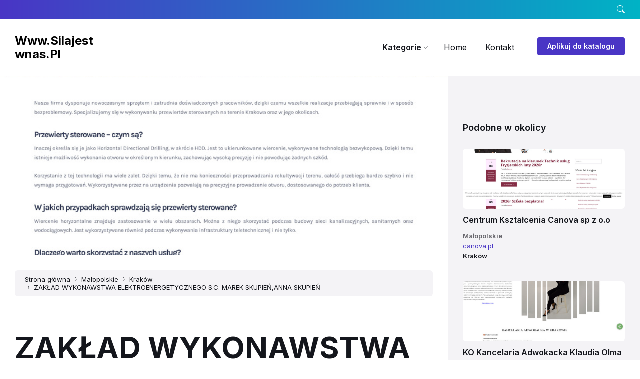

--- FILE ---
content_type: text/html; charset=UTF-8
request_url: http://www.silajestwnas.pl/entry-498-zaklad-wykonawstwa-elektroenergetycznego-s-c-marek-skupien-anna-skupien
body_size: 4447
content:
<!doctype html>
<html lang="pl">
<head>
                    <meta charset="UTF-8">
        <meta name="viewport"
              content="width=device-width, initial-scale=1.0, minimum-scale=1.0">
        <meta http-equiv="X-UA-Compatible" content="ie=edge">
        <title>ZAKŁAD WYKONAWSTWA ELEKTROENERGETYCZNEGO S.C. MAREK SKUPIEŃ,ANNA SKUPIEŃ - www.silajestwnas.pl</title>

        
    
    <link href="/assets/general.css" rel="stylesheet" type="text/css">
    <link href="/assets/default.css" rel="stylesheet" type="text/css">
    <link href="/assets/style.css" rel="stylesheet" type="text/css">

    <link rel="stylesheet" href="https://openlayers.org/en/v4.6.5/css/ol.css" type="text/css">
    <script src="https://openlayers.org/en/v4.6.5/build/ol.js"></script>
</head>
<body>
    <div class="template0-using-mouse">


        <div id="wrapper">

            <header class="header--has-logo header--has-topbar header--has-search header--has-social-links header--sticky"
                    id="header"
                    style="top: 0px;">
                <div class="header__inner">


                    <div class="header__topbar">
                        <div class="header__topbar-inner">

                            <div class="header-search-toggle">

                                <button aria-controls="header-search" aria-expanded="false" aria-haspopup="true"
                                        class="header-search-toggle__button" data-label-collapse-popup="Collapse search"
                                        data-label-expand-popup="Expand search" id="header-search-toggle-button"
                                        title="Expand search" type="button">
                                    <span aria-hidden="true" class="header-search-toggle__icon"></span>
                                </button>

                            </div>


                        </div>
                    </div>


                    <div aria-expanded="false" class="header-search" id="header-search" role="group">
                        <div class="header-search__inner">


                            <form action="/szukaj" class="header-search__form"
                                  method="get" role="search">


                                <div class="header-search__input-wrapper">

                                    <label class="header-search__input-label screen-reader-text" for="header-search-input">Szukaj</label>

                                    <input aria-label="Search field" autocomplete="off" class="header-search__input" id="header-search-input"
                                           name="s" placeholder="Co chcesz znaleźć?" type="text"
                                           value="">

                                    <button class="header-search__submit" title="Szukaj" type="submit">
                                        <span aria-hidden="true" class="header-search__submit-icon"></span>
                                    </button>

                                </div>


                            </form>


                            <button class="header-search__close-button" title="Collapse search" type="button">
                                <span aria-hidden="true" class="header-search__close-button-icon"></span>
                            </button>

                        </div>
                    </div>


                    <div class="header__navbar">
                        <div class="header__navbar-inner">


                            <div class="header__navbar-container">


                                <div class="header-branding">
                                    <div class="header-branding__inner">


                                        <div class="header-logo">
                                            <a class="header-logo__link" style="color:#000; font-size: 24px; font-weight: 800; text-transform: capitalize;" href="/">
                                                www.silajestwnas.pl
                                            </a>
                                        </div>


                                    </div>
                                </div>


                                <button aria-controls="header-search" aria-expanded="false" aria-haspopup="true"
                                        class="header-mobile-search-toggle" data-label-collapse-popup="Collapse search"
                                        data-label-expand-popup="Szukaj" title="Expand search" type="button">
                                    <span class="header-mobile-search-toggle__icon"></span>
                                </button>


                                <button aria-controls="header__navbar-menu" aria-expanded="false" aria-haspopup="true"
                                        class="header-mobile-menu-toggle" data-label-collapse-popup="Collapse menu"
                                        data-label-expand-popup="MENU" title="Expand menu" type="button">
                                    <span class="header-mobile-menu-toggle__icon"></span>
                                </button>


                            </div>


                            <div class="header__navbar-menu" id="header__navbar-menu">


                                <nav class="header-menu-primary"
                                     id="header-menu-primary">


                                    <ul class="header-menu-primary__list" role="menu">
                                        <li class="header-menu-primary__item header-menu-primary__item--level-1 header-menu-primary__item--has-children header-menu-primary__item--dropdown" role="presentation">

                                            <a href="#" class="header-menu-primary__item-link header-menu-primary__item-link--current header-menu-primary__item-link--level-1" role="menuitem" aria-haspopup="true" aria-expanded="false">
                                                <span class="header-menu-primary__item-link-label">Kategorie</span>
                                                <span class="header-menu-primary__item-link-icon" aria-hidden="true"></span>
                                                <span class="header-menu-primary__item-link-indicator" aria-hidden="true" style="display: none; opacity: 1;"></span>
                                            </a>

                                            <button class="header-menu-primary__submenu-toggle header-menu-primary__submenu-toggle--level-1" type="button" title="Expand submenu" aria-haspopup="true" aria-expanded="false">
                                                <span class="header-menu-primary__submenu-toggle-icon" aria-hidden="true"></span>
                                            </button>

                                            <div class="header-menu-primary__submenu-wrapper header-menu-primary__submenu-wrapper--level-2" role="group" aria-expanded="false" style="display: none; opacity: 1;">
                                                <div class="header-menu-primary__submenu-wrapper-inner header-menu-primary__submenu-wrapper-inner--level-2">
                                                    <div class="header-menu-primary__submenu-wrapper-inner2 header-menu-primary__submenu-wrapper-inner2--level-2">
                                                        <div class="header-menu-primary__submenu-wrapper-inner3 header-menu-primary__submenu-wrapper-inner3--level-2">

                                                            <ul class="header-menu-primary__submenu sub-menu header-menu-primary__submenu--level-2" role="menu">
                                                                                                                                    <li class="header-menu-primary__item header-menu-primary__item--level-2" role="presentation">
                                                                        <a href="/category-1-slaskie/" class="header-menu-primary__item-link header-menu-primary__item-link--current header-menu-primary__item-link--level-2" role="menuitem">
                                                                            <span class="header-menu-primary__item-link-label">Śląskie</span>
                                                                        </a>
                                                                    </li>
                                                                                                                                    <li class="header-menu-primary__item header-menu-primary__item--level-2" role="presentation">
                                                                        <a href="/category-2-opolskie/" class="header-menu-primary__item-link header-menu-primary__item-link--current header-menu-primary__item-link--level-2" role="menuitem">
                                                                            <span class="header-menu-primary__item-link-label">Opolskie</span>
                                                                        </a>
                                                                    </li>
                                                                                                                                    <li class="header-menu-primary__item header-menu-primary__item--level-2" role="presentation">
                                                                        <a href="/category-3-lubuskie/" class="header-menu-primary__item-link header-menu-primary__item-link--current header-menu-primary__item-link--level-2" role="menuitem">
                                                                            <span class="header-menu-primary__item-link-label">Lubuskie</span>
                                                                        </a>
                                                                    </li>
                                                                                                                                    <li class="header-menu-primary__item header-menu-primary__item--level-2" role="presentation">
                                                                        <a href="/category-4-podlaskie/" class="header-menu-primary__item-link header-menu-primary__item-link--current header-menu-primary__item-link--level-2" role="menuitem">
                                                                            <span class="header-menu-primary__item-link-label">Podlaskie</span>
                                                                        </a>
                                                                    </li>
                                                                                                                                    <li class="header-menu-primary__item header-menu-primary__item--level-2" role="presentation">
                                                                        <a href="/category-5-zagranica/" class="header-menu-primary__item-link header-menu-primary__item-link--current header-menu-primary__item-link--level-2" role="menuitem">
                                                                            <span class="header-menu-primary__item-link-label">Zagranica</span>
                                                                        </a>
                                                                    </li>
                                                                                                                                    <li class="header-menu-primary__item header-menu-primary__item--level-2" role="presentation">
                                                                        <a href="/category-6-swietokrzyskie/" class="header-menu-primary__item-link header-menu-primary__item-link--current header-menu-primary__item-link--level-2" role="menuitem">
                                                                            <span class="header-menu-primary__item-link-label">Świętokrzyskie</span>
                                                                        </a>
                                                                    </li>
                                                                                                                                    <li class="header-menu-primary__item header-menu-primary__item--level-2" role="presentation">
                                                                        <a href="/category-7-lodzkie/" class="header-menu-primary__item-link header-menu-primary__item-link--current header-menu-primary__item-link--level-2" role="menuitem">
                                                                            <span class="header-menu-primary__item-link-label">Łódzkie</span>
                                                                        </a>
                                                                    </li>
                                                                                                                                    <li class="header-menu-primary__item header-menu-primary__item--level-2" role="presentation">
                                                                        <a href="/category-8-podkarpackie/" class="header-menu-primary__item-link header-menu-primary__item-link--current header-menu-primary__item-link--level-2" role="menuitem">
                                                                            <span class="header-menu-primary__item-link-label">Podkarpackie</span>
                                                                        </a>
                                                                    </li>
                                                                                                                                    <li class="header-menu-primary__item header-menu-primary__item--level-2" role="presentation">
                                                                        <a href="/category-9-wielkopolskie/" class="header-menu-primary__item-link header-menu-primary__item-link--current header-menu-primary__item-link--level-2" role="menuitem">
                                                                            <span class="header-menu-primary__item-link-label">Wielkopolskie</span>
                                                                        </a>
                                                                    </li>
                                                                                                                                    <li class="header-menu-primary__item header-menu-primary__item--level-2" role="presentation">
                                                                        <a href="/category-10-malopolskie/" class="header-menu-primary__item-link header-menu-primary__item-link--current header-menu-primary__item-link--level-2" role="menuitem">
                                                                            <span class="header-menu-primary__item-link-label">Małopolskie</span>
                                                                        </a>
                                                                    </li>
                                                                                                                                    <li class="header-menu-primary__item header-menu-primary__item--level-2" role="presentation">
                                                                        <a href="/category-11-pomorskie/" class="header-menu-primary__item-link header-menu-primary__item-link--current header-menu-primary__item-link--level-2" role="menuitem">
                                                                            <span class="header-menu-primary__item-link-label">Pomorskie</span>
                                                                        </a>
                                                                    </li>
                                                                                                                                    <li class="header-menu-primary__item header-menu-primary__item--level-2" role="presentation">
                                                                        <a href="/category-12-zachodniopomorskie/" class="header-menu-primary__item-link header-menu-primary__item-link--current header-menu-primary__item-link--level-2" role="menuitem">
                                                                            <span class="header-menu-primary__item-link-label">Zachodniopomorskie</span>
                                                                        </a>
                                                                    </li>
                                                                                                                                    <li class="header-menu-primary__item header-menu-primary__item--level-2" role="presentation">
                                                                        <a href="/category-13-dolnoslaskie/" class="header-menu-primary__item-link header-menu-primary__item-link--current header-menu-primary__item-link--level-2" role="menuitem">
                                                                            <span class="header-menu-primary__item-link-label">Dolnośląskie</span>
                                                                        </a>
                                                                    </li>
                                                                                                                                    <li class="header-menu-primary__item header-menu-primary__item--level-2" role="presentation">
                                                                        <a href="/category-14-lubelskie/" class="header-menu-primary__item-link header-menu-primary__item-link--current header-menu-primary__item-link--level-2" role="menuitem">
                                                                            <span class="header-menu-primary__item-link-label">Lubelskie</span>
                                                                        </a>
                                                                    </li>
                                                                                                                                    <li class="header-menu-primary__item header-menu-primary__item--level-2" role="presentation">
                                                                        <a href="/category-15-warminsko-mazurskie/" class="header-menu-primary__item-link header-menu-primary__item-link--current header-menu-primary__item-link--level-2" role="menuitem">
                                                                            <span class="header-menu-primary__item-link-label">Warmińsko-mazurskie</span>
                                                                        </a>
                                                                    </li>
                                                                                                                                    <li class="header-menu-primary__item header-menu-primary__item--level-2" role="presentation">
                                                                        <a href="/category-16-mazowieckie/" class="header-menu-primary__item-link header-menu-primary__item-link--current header-menu-primary__item-link--level-2" role="menuitem">
                                                                            <span class="header-menu-primary__item-link-label">Mazowieckie</span>
                                                                        </a>
                                                                    </li>
                                                                                                                                    <li class="header-menu-primary__item header-menu-primary__item--level-2" role="presentation">
                                                                        <a href="/category-17-kujawsko-pomorskie/" class="header-menu-primary__item-link header-menu-primary__item-link--current header-menu-primary__item-link--level-2" role="menuitem">
                                                                            <span class="header-menu-primary__item-link-label">Kujawsko-pomorskie</span>
                                                                        </a>
                                                                    </li>
                                                                


                                                            </ul>
                                                        </div>
                                                    </div>
                                                </div>
                                            </div>

                                        </li>

                                        <li class="header-menu-primary__item header-menu-primary__item--level-1"
                                            role="presentation">
                                            <a class="header-menu-primary__item-link header-menu-primary__item-link--level-1"
                                               href="/"
                                               role="menuitem">
                                                <span class="header-menu-primary__item-link-label">Home</span>
                                            </a>
                                        </li>


                                        <li class="header-menu-primary__item header-menu-primary__item--level-1"
                                            role="presentation">
                                            <a class="header-menu-primary__item-link header-menu-primary__item-link--level-1"
                                               href="/kontakt"
                                               role="menuitem">
                                                <span class="header-menu-primary__item-link-label">Kontakt</span>
                                            </a>
                                        </li>




                                    </ul>


                                </nav>


                                <div class="header-cta">

                                    <a class="header-cta__link template0-button"
                                       href="/dodaj">Aplikuj do katalogu</a>

                                </div>


                            </div>


                        </div>
                    </div>


                </div>
            </header>

            <div class="core--fullwidth core--fullwidth-without-title" id="core">
                <div class="core__inner">

                    <div class="core__columns">

        <div class="core__columns-col core__columns-col--left core__columns-col--main">


            <main id="main">
                <div class="main__inner">


                    <div class="main-image main-image--cropped main-image--parallax" data-parallax-speed="2">
                        <p class="main-image__inner" style="background-image: url('/photos/img-498-przewiertykrakow-pl.jpg'); top: 0px;">
                        </p>
                    </div>



                    <div class="main__content">
                        <div class="main__content-wrapper">
                            <div class="main__content-inner">


                                <div class="post-single lsvr_event-post-page lsvr_event-post-single">


                                    <article class="post">
                                        <div class="post__inner">


                                            <header class="main-header">
                                                <div class="main-header__inner">


                                                    <div class="breadcrumbs">
                                                        <div class="breadcrumbs__inner">

                                                            <nav class="breadcrumbs__nav" aria-label="Breadcrumbs">
                                                                <ul class="breadcrumbs__list">

                                                                                                                                            <li class="breadcrumbs__item">
                                                                            <span class="breadcrumbs__item-decor" aria-hidden="true"></span>
                                                                            <a href="/" class="breadcrumbs__link">Strona główna</a>
                                                                        </li>
                                                                                                                                            <li class="breadcrumbs__item">
                                                                            <span class="breadcrumbs__item-decor" aria-hidden="true"></span>
                                                                            <a href="/category-10-malopolskie/" class="breadcrumbs__link">Małopolskie</a>
                                                                        </li>
                                                                                                                                            <li class="breadcrumbs__item">
                                                                            <span class="breadcrumbs__item-decor" aria-hidden="true"></span>
                                                                            <a href="/category-19-krakow/" class="breadcrumbs__link">Kraków</a>
                                                                        </li>
                                                                                                                                            <li class="breadcrumbs__item">
                                                                            <span class="breadcrumbs__item-decor" aria-hidden="true"></span>
                                                                            <a href="/entry-498-zaklad-wykonawstwa-elektroenergetycznego-s-c-marek-skupien-anna-skupien" class="breadcrumbs__link">ZAKŁAD WYKONAWSTWA ELEKTROENERGETYCZNEGO S.C. MAREK SKUPIEŃ,ANNA SKUPIEŃ</a>
                                                                        </li>
                                                                    
                                                                </ul>
                                                            </nav>

                                                        </div>
                                                    </div>


                                                    <h1 class="main-header__title">ZAKŁAD WYKONAWSTWA ELEKTROENERGETYCZNEGO S.C. MAREK SKUPIEŃ,ANNA SKUPIEŃ</h1>


                                                    <ul class="post-meta" aria-label="Post Meta">


                                                        <li class="post-meta__item post-meta__item--category">
                                                            <span class="post__terms post__terms--category"><a href="/category-10-malopolskie/" class="post__term-link">Małopolskie</a></span>
                                                        </li>


                                                    </ul>


                                                </div>
                                            </header>



                                            <div class="post-info post-info--singleday">

                                                <h2 class="post-info__title">Dane rejestrowe</h2>


                                                <ul class="post-info__list">


                                                    <li class="post-info__item post-info__item--date">

                                                        <h3 class="post-info__item-title">KRS</h3>
                                                        <p class="post-info__item-text">
                                                            <span class="post-info__item-text-date">-</span>
                                                        </p>

                                                    </li>

                                                    <li class="post-info__item post-info__item--date">

                                                        <h3 class="post-info__item-title">REGON</h3>
                                                        <p class="post-info__item-text">
                                                            <span class="post-info__item-text-date">356826164</span>
                                                        </p>

                                                    </li>

                                                    <li class="post-info__item post-info__item--date">

                                                        <h3 class="post-info__item-title">NIP</h3>
                                                        <p class="post-info__item-text">
                                                            <span class="post-info__item-text-date">677-00-52-591</span>
                                                        </p>

                                                    </li>




                                                </ul>


                                            </div>

                                            <div class="post-info post-info--singleday">

                                                <h2 class="post-info__title">Dane kontaktowe</h2>


                                                <ul class="post-info__list">


                                                    <li class="post-info__item post-info__item--date">

                                                        <h3 class="post-info__item-title">Numer telefonu</h3>
                                                        <p class="post-info__item-text">
                                                            <span class="post-info__item-text-date">60 417 08 00</span>
                                                        </p>

                                                    </li>

                                                    <li class="post-info__item post-info__item--date">

                                                        <h3 class="post-info__item-title">Strona www</h3>
                                                        <p class="post-info__item-text">
                                                            <span class="post-info__item-text-date"><a href="https://przewiertykraków.pl">przewiertykraków.pl</a></span>
                                                        </p>

                                                    </li>

                                                    <li class="post-info__item post-info__item--date">

                                                        <h3 class="post-info__item-title">Adres</h3>
                                                        <p class="post-info__item-text">
                                                            <span class="post-info__item-text-date">Jontkowa Górka 21<br> Kraków</span>
                                                        </p>

                                                    </li>




                                                </ul>


                                            </div>




                                            <div class="post-map-wrapper">

                                                <h2 class="post-map-wrapper__title">Lokalizacja</h2>
                                                <div id="map"></div>


                                            </div>










                                        </div>
                                    </article>


                                </div>


                            </div>
                        </div>
                    </div>


                </div>
            </main>


        </div>

        <div class="core__columns-col core__columns-col--right core__columns-col--sidebar">


            <aside id="sidebar">
                <div class="sidebar__wrapper">
                    <div class="sidebar__inner">


                        <div class="widget lsvr_event-list-widget">
                            <div class="widget__inner">

                                <h3 class="widget__title">Podobne w okolicy</h3>

                                <div class="widget__content lsvr_event-list-widget__content">


                                    <ul class="lsvr_event-list-widget__list">


                                                                                <li class="lsvr_event-list-widget__item lsvr_event-list-widget__item--has-thumb">

                                            <p class="lsvr_event-list-widget__item-thumb">
                                                <a href="/entry-1374-centrum-ksztalcenia-canova-sp-z-o-o" class="lsvr_event-list-widget__item-thumb-link" style="background-image: url( '/photos/img-1374-canova-pl.jpg' );">
                                                    <span class="screen-reader-text">Centrum Kształcenia Canova sp z o.o</span>
                                                </a>
                                            </p>

                                            <h4 class="lsvr_event-list-widget__item-title">
                                                <a href="/entry-1374-centrum-ksztalcenia-canova-sp-z-o-o" class="lsvr_event-list-widget__item-title-link">Centrum Kształcenia Canova sp z o.o</a>
                                            </h4>

                                            <p class="lsvr_event-list-widget__item-date">Małopolskie</p>

                                            <p class="lsvr_event-list-widget__item-info">
                                                <span class="lsvr_event-list-widget__item-time"><a href="https://canova.pl">canova.pl</a></span>
                                                <span class="lsvr_event-list-widget__item-location"><a href="/category-19-krakow/" class="lsvr_event-list-widget__item-location-link">Kraków</a></span>
                                            </p>

                                        </li>
                                                                                <li class="lsvr_event-list-widget__item lsvr_event-list-widget__item--has-thumb">

                                            <p class="lsvr_event-list-widget__item-thumb">
                                                <a href="/entry-1373-ko-kancelaria-adwokacka-klaudia-olma" class="lsvr_event-list-widget__item-thumb-link" style="background-image: url( '/photos/img-1373-kokancelaria-pl.jpg' );">
                                                    <span class="screen-reader-text">KO Kancelaria Adwokacka Klaudia Olma</span>
                                                </a>
                                            </p>

                                            <h4 class="lsvr_event-list-widget__item-title">
                                                <a href="/entry-1373-ko-kancelaria-adwokacka-klaudia-olma" class="lsvr_event-list-widget__item-title-link">KO Kancelaria Adwokacka Klaudia Olma</a>
                                            </h4>

                                            <p class="lsvr_event-list-widget__item-date">Małopolskie</p>

                                            <p class="lsvr_event-list-widget__item-info">
                                                <span class="lsvr_event-list-widget__item-time"><a href="https://kokancelaria.pl">kokancelaria.pl</a></span>
                                                <span class="lsvr_event-list-widget__item-location"><a href="/category-19-krakow/" class="lsvr_event-list-widget__item-location-link">Kraków</a></span>
                                            </p>

                                        </li>
                                                                                <li class="lsvr_event-list-widget__item lsvr_event-list-widget__item--has-thumb">

                                            <p class="lsvr_event-list-widget__item-thumb">
                                                <a href="/entry-1332-avatarlease-sp-z-o-o" class="lsvr_event-list-widget__item-thumb-link" style="background-image: url( '/photos/img-1332-avatarlease-com.jpg' );">
                                                    <span class="screen-reader-text">AVATARLEASE SP Z O O</span>
                                                </a>
                                            </p>

                                            <h4 class="lsvr_event-list-widget__item-title">
                                                <a href="/entry-1332-avatarlease-sp-z-o-o" class="lsvr_event-list-widget__item-title-link">AVATARLEASE SP Z O O</a>
                                            </h4>

                                            <p class="lsvr_event-list-widget__item-date">Małopolskie</p>

                                            <p class="lsvr_event-list-widget__item-info">
                                                <span class="lsvr_event-list-widget__item-time"><a href="http://avatarlease.com/">avatarlease.com</a></span>
                                                <span class="lsvr_event-list-widget__item-location"><a href="/category-19-krakow/" class="lsvr_event-list-widget__item-location-link">Kraków</a></span>
                                            </p>

                                        </li>
                                        









                                    </ul>



                                </div>

                            </div>
                        </div>



                    </div>
                </div>
            </aside>


        </div>

    </div>
                </div>
            </div>

                <footer class="footer--has-widgets footer--has-menu footer--has-social-links footer--has-text footer--has-back-to-top"
                        id="footer">
                    <div class="footer__inner">


                        <div class="footer-bottom">
                            <div class="template0-container">
                                <div class="footer-bottom__inner">


                                    <div class="footer-text">
                                        <p>© 2026 - www.silajestwnas.pl</p>
                                    </div>


                                    <div class="back-to-top">

                                        <a class="back-to-top__link" href="#wrapper"
                                           title="Back to top">
                                            <span aria-hidden="true" class="back-to-top__icon"></span>
                                        </a>

                                    </div>


                                </div>
                            </div>
                        </div>


                    </div>
                </footer>


            </div>
    </div>

            
    <script src="/assets/jquery-3.6.0.min.js"></script>
    <script src="/assets/wordbench-third-party-scripts.min.js"></script>
    <script src="/assets/wordbench-scripts.js"></script>


                    <script type="text/javascript">

                let map;
                var mapLat = 40.4237054;
                var mapLng = -86.9211946;
                var mapDefaultZoom = 10;

                let initialized = false;

                function initialize_map() {
                    map = new ol.Map({
                        target: "map",
                        layers: [
                            new ol.layer.Tile({
                                source: new ol.source.OSM({
                                    url: "https://b.tile.openstreetmap.org/{z}/{x}/{y}.png"
                                })
                            })
                        ],
                        view: new ol.View({
                            center: ol.proj.fromLonLat([mapLng, mapLat]),
                            zoom: mapDefaultZoom
                        })
                    });
                }

                function add_map_point(lat, lng) {
                    var vectorLayer = new ol.layer.Vector({
                        source: new ol.source.Vector({
                            features: [new ol.Feature({
                                geometry: new ol.geom.Point(ol.proj.transform([parseFloat(lng), parseFloat(lat)], 'EPSG:4326', 'EPSG:3857')),
                            })]
                        }),
                        style: new ol.style.Style({
                            image: new ol.style.Icon({
                                anchor: [0.5, 0.5],
                                anchorXUnits: "fraction",
                                anchorYUnits: "fraction",
                                src: "https://raw.githubusercontent.com/pointhi/leaflet-color-markers/master/img/marker-icon-green.png"
                            })
                        })
                    });
                    map.addLayer(vectorLayer);
                }

                initialize_map();
                add_map_point(mapLat, mapLng);
            </script>
            </body>
</html>

--- FILE ---
content_type: text/css
request_url: http://www.silajestwnas.pl/assets/general.css
body_size: 19908
content:
/*! normalize.css v5.0.0 | MIT License | github.com/necolas/normalize.css */html{font-family:sans-serif;line-height:1.15;-ms-text-size-adjust:100%;-webkit-text-size-adjust:100%}body{margin:0}article,aside,footer,header,nav,section{display:block}h1{font-size:2em;margin:0.67em 0}figcaption,figure,main{display:block}figure{margin:1em 40px}hr{box-sizing:content-box;height:0;overflow:visible}pre{font-family:monospace, monospace;font-size:1em}a{background-color:transparent;-webkit-text-decoration-skip:objects}a:active,a:hover{outline-width:0}abbr[title]{border-bottom:none;text-decoration:underline;text-decoration:underline dotted}b,strong{font-weight:inherit}b,strong{font-weight:bolder}code,kbd,samp{font-family:monospace, monospace;font-size:1em}dfn{font-style:italic}mark{background-color:#ff0;color:#000}small{font-size:80%}sub,sup{font-size:75%;line-height:0;position:relative;vertical-align:baseline}sub{bottom:-0.25em}sup{top:-0.5em}audio,video{display:inline-block}audio:not([controls]){display:none;height:0}img{border-style:none}svg:not(:root){overflow:hidden}button,input,optgroup,select,textarea{font-family:sans-serif;font-size:100%;line-height:1.15;margin:0}button,input{overflow:visible}button,select{text-transform:none}button,html [type="button"],[type="reset"],[type="submit"]{-webkit-appearance:button}button::-moz-focus-inner,[type="button"]::-moz-focus-inner,[type="reset"]::-moz-focus-inner,[type="submit"]::-moz-focus-inner{border-style:none;padding:0}button:-moz-focusring,[type="button"]:-moz-focusring,[type="reset"]:-moz-focusring,[type="submit"]:-moz-focusring{outline:1px dotted ButtonText}fieldset{border:1px solid #c0c0c0;margin:0 2px;padding:0.35em 0.625em 0.75em}legend{box-sizing:border-box;color:inherit;display:table;max-width:100%;padding:0;white-space:normal}progress{display:inline-block;vertical-align:baseline}textarea{overflow:auto}[type="checkbox"],[type="radio"]{box-sizing:border-box;padding:0}[type="number"]::-webkit-inner-spin-button,[type="number"]::-webkit-outer-spin-button{height:auto}[type="search"]{-webkit-appearance:textfield;outline-offset:-2px}[type="search"]::-webkit-search-cancel-button,[type="search"]::-webkit-search-decoration{-webkit-appearance:none}::-webkit-file-upload-button{-webkit-appearance:button;font:inherit}details,menu{display:block}summary{display:list-item}canvas{display:inline-block}template{display:none}[hidden]{display:none}.template0-container{box-sizing:border-box;margin:0 auto;padding:0 90px;width:100%;max-width:1800px}.template0-container .template0-container{padding:0}.template0-grid{display:flex;flex-wrap:wrap;box-sizing:border-box;margin-left:-15px;margin-right:-15px}.template0-grid--gapless{margin-left:0;margin-right:0}.template0-grid--masonry{align-items:flex-start}.template0-grid>.template0-grid__col{box-sizing:border-box;padding-left:15px;padding-right:15px}.template0-grid--gapless>.template0-grid__col{padding-left:0;padding-right:0}.template0-grid--1-cols>.template0-grid__col{width:100%}.template0-grid--2-cols>.template0-grid__col{width:50%}.template0-grid--3-cols>.template0-grid__col{width:33.3333%}.template0-grid--4-cols>.template0-grid__col{width:25%}.template0-grid--5-cols>.template0-grid__col{width:20%}.template0-grid__col--span-1{flex-grow:1;flex-basis:8.333%}.template0-grid__col--span-2{flex-grow:2;flex-basis:16.666%}.template0-grid__col--span-3{flex-grow:3;flex-basis:24.999%}.template0-grid__col--span-4{flex-grow:4;flex-basis:33.332%}.template0-grid__col--span-5{flex-grow:5;flex-basis:41.665%}.template0-grid__col--span-6{flex-grow:6;flex-basis:49.998%}.template0-grid__col--span-7{flex-grow:7;flex-basis:58.331%}.template0-grid__col--span-8{flex-grow:8;flex-basis:66.664%}.template0-grid__col--span-9{flex-grow:9;flex-basis:74.997%}.template0-grid__col--span-10{flex-grow:10;flex-basis:83.33%}.template0-grid__col--span-11{flex-grow:11;flex-basis:91.663%}.template0-grid__col--span-12{flex-grow:12;flex-basis:99.996%}.template0-grid__col--order-1{order:1}.template0-grid__col--order-2{order:2}.template0-grid__col--order-3{order:3}.template0-grid__col--order-4{order:4}.template0-grid__col--order-5{order:5}.template0-grid__col--order-6{order:6}.template0-grid__col--order-7{order:7}.template0-grid__col--order-8{order:8}.template0-grid__col--order-9{order:9}.template0-grid__col--order-10{order:10}.template0-grid__col--order-11{order:11}.template0-grid__col--order-12{order:12}@media (max-width: 1399px){.template0-grid--xl-1-cols>.template0-grid__col{width:100%}.template0-grid--xl-2-cols>.template0-grid__col{width:50%}.template0-grid--xl-3-cols>.template0-grid__col{width:33.3333%}.template0-grid--xl-4-cols>.template0-grid__col{width:25%}.template0-grid--xl-5-cols>.template0-grid__col{width:20%}.template0-grid__col--xl-span-1{flex-grow:1;flex-basis:8.333%}.template0-grid__col--xl-span-2{flex-grow:2;flex-basis:16.666%}.template0-grid__col--xl-span-3{flex-grow:3;flex-basis:24.999%}.template0-grid__col--xl-span-4{flex-grow:4;flex-basis:33.332%}.template0-grid__col--xl-span-5{flex-grow:5;flex-basis:41.665%}.template0-grid__col--xl-span-6{flex-grow:6;flex-basis:49.998%}.template0-grid__col--xl-span-7{flex-grow:7;flex-basis:58.331%}.template0-grid__col--xl-span-8{flex-grow:8;flex-basis:66.664%}.template0-grid__col--xl-span-9{flex-grow:9;flex-basis:74.997%}.template0-grid__col--xl-span-10{flex-grow:10;flex-basis:83.33%}.template0-grid__col--xl-span-11{flex-grow:11;flex-basis:91.663%}.template0-grid__col--xl-span-12{flex-grow:12;flex-basis:99.996%}.template0-grid__col--xl-order-1{order:1}.template0-grid__col--xl-order-2{order:2}.template0-grid__col--xl-order-3{order:3}.template0-grid__col--xl-order-4{order:4}.template0-grid__col--xl-order-5{order:5}.template0-grid__col--xl-order-6{order:6}.template0-grid__col--xl-order-7{order:7}.template0-grid__col--xl-order-8{order:8}.template0-grid__col--xl-order-9{order:9}.template0-grid__col--xl-order-10{order:10}.template0-grid__col--xl-order-11{order:11}.template0-grid__col--xl-order-12{order:12}}@media (max-width: 1199px){.template0-grid--lg-1-cols>.template0-grid__col{width:100%}.template0-grid--lg-2-cols>.template0-grid__col{width:50%}.template0-grid--lg-3-cols>.template0-grid__col{width:33.3333%}.template0-grid--lg-4-cols>.template0-grid__col{width:25%}.template0-grid--lg-5-cols>.template0-grid__col{width:20%}.template0-grid__col--lg-span-1{flex-grow:1;flex-basis:8.333%}.template0-grid__col--lg-span-2{flex-grow:2;flex-basis:16.666%}.template0-grid__col--lg-span-3{flex-grow:3;flex-basis:24.999%}.template0-grid__col--lg-span-4{flex-grow:4;flex-basis:33.332%}.template0-grid__col--lg-span-5{flex-grow:5;flex-basis:41.665%}.template0-grid__col--lg-span-6{flex-grow:6;flex-basis:49.998%}.template0-grid__col--lg-span-7{flex-grow:7;flex-basis:58.331%}.template0-grid__col--lg-span-8{flex-grow:8;flex-basis:66.664%}.template0-grid__col--lg-span-9{flex-grow:9;flex-basis:74.997%}.template0-grid__col--lg-span-10{flex-grow:10;flex-basis:83.33%}.template0-grid__col--lg-span-11{flex-grow:11;flex-basis:91.663%}.template0-grid__col--lg-span-12{flex-grow:12;flex-basis:99.996%}.template0-grid__col--lg-order-1{order:1}.template0-grid__col--lg-order-2{order:2}.template0-grid__col--lg-order-3{order:3}.template0-grid__col--lg-order-4{order:4}.template0-grid__col--lg-order-5{order:5}.template0-grid__col--lg-order-6{order:6}.template0-grid__col--lg-order-7{order:7}.template0-grid__col--lg-order-8{order:8}.template0-grid__col--lg-order-9{order:9}.template0-grid__col--lg-order-10{order:10}.template0-grid__col--lg-order-11{order:11}.template0-grid__col--lg-order-12{order:12}.template0-grid--lg-reset{display:block;margin-left:0;margin-right:0}.template0-grid--lg-reset>.template0-grid__col{width:100%;padding-left:0;padding-right:0}}@media (max-width: 991px){.template0-grid--md-1-cols>.template0-grid__col{width:100%}.template0-grid--md-2-cols>.template0-grid__col{width:50%}.template0-grid--md-3-cols>.template0-grid__col{width:33.3333%}.template0-grid--md-4-cols>.template0-grid__col{width:25%}.template0-grid--md-5-cols>.template0-grid__col{width:20%}.template0-grid__col--md-span-1{flex-grow:1;flex-basis:8.333%}.template0-grid__col--md-span-2{flex-grow:2;flex-basis:16.666%}.template0-grid__col--md-span-3{flex-grow:3;flex-basis:24.999%}.template0-grid__col--md-span-4{flex-grow:4;flex-basis:33.332%}.template0-grid__col--md-span-5{flex-grow:5;flex-basis:41.665%}.template0-grid__col--md-span-6{flex-grow:6;flex-basis:49.998%}.template0-grid__col--md-span-7{flex-grow:7;flex-basis:58.331%}.template0-grid__col--md-span-8{flex-grow:8;flex-basis:66.664%}.template0-grid__col--md-span-9{flex-grow:9;flex-basis:74.997%}.template0-grid__col--md-span-10{flex-grow:10;flex-basis:83.33%}.template0-grid__col--md-span-11{flex-grow:11;flex-basis:91.663%}.template0-grid__col--md-span-12{flex-grow:12;flex-basis:99.996%}.template0-grid__col--md-order-1{order:1}.template0-grid__col--md-order-2{order:2}.template0-grid__col--md-order-3{order:3}.template0-grid__col--md-order-4{order:4}.template0-grid__col--md-order-5{order:5}.template0-grid__col--md-order-6{order:6}.template0-grid__col--md-order-7{order:7}.template0-grid__col--md-order-8{order:8}.template0-grid__col--md-order-9{order:9}.template0-grid__col--md-order-10{order:10}.template0-grid__col--md-order-11{order:11}.template0-grid__col--md-order-12{order:12}.template0-grid--md-reset{display:block;margin-left:0;margin-right:0}.template0-grid--md-reset>.template0-grid__col{width:100%;padding-left:0;padding-right:0}}@media (max-width: 767px){.template0-grid--sm-1-cols>.template0-grid__col{width:100%}.template0-grid--sm-2-cols>.template0-grid__col{width:50%}.template0-grid--sm-3-cols>.template0-grid__col{width:33.3333%}.template0-grid--sm-4-cols>.template0-grid__col{width:25%}.template0-grid--sm-5-cols>.template0-grid__col{width:20%}.template0-grid__col--sm-span-1{flex-grow:1;flex-basis:8.333%}.template0-grid__col--sm-span-2{flex-grow:2;flex-basis:16.666%}.template0-grid__col--sm-span-3{flex-grow:3;flex-basis:24.999%}.template0-grid__col--sm-span-4{flex-grow:4;flex-basis:33.332%}.template0-grid__col--sm-span-5{flex-grow:5;flex-basis:41.665%}.template0-grid__col--sm-span-6{flex-grow:6;flex-basis:49.998%}.template0-grid__col--sm-span-7{flex-grow:7;flex-basis:58.331%}.template0-grid__col--sm-span-8{flex-grow:8;flex-basis:66.664%}.template0-grid__col--sm-span-9{flex-grow:9;flex-basis:74.997%}.template0-grid__col--sm-span-10{flex-grow:10;flex-basis:83.33%}.template0-grid__col--sm-span-11{flex-grow:11;flex-basis:91.663%}.template0-grid__col--sm-span-12{flex-grow:12;flex-basis:99.996%}.template0-grid__col--sm-order-1{order:1}.template0-grid__col--sm-order-2{order:2}.template0-grid__col--sm-order-3{order:3}.template0-grid__col--sm-order-4{order:4}.template0-grid__col--sm-order-5{order:5}.template0-grid__col--sm-order-6{order:6}.template0-grid__col--sm-order-7{order:7}.template0-grid__col--sm-order-8{order:8}.template0-grid__col--sm-order-9{order:9}.template0-grid__col--sm-order-10{order:10}.template0-grid__col--sm-order-11{order:11}.template0-grid__col--sm-order-12{order:12}.template0-grid--sm-reset{display:block;margin-left:0;margin-right:0}.template0-grid--sm-reset>.template0-grid__col{width:100%;padding-left:0;padding-right:0}}@media (max-width: 480px){.template0-grid{display:block;margin-left:0;margin-right:0}.template0-grid>.template0-grid__col{padding-left:0;padding-right:0;width:100%}.template0-grid--xs,.template0-grid--xs-1-cols,.template0-grid--xs-2-cols,.template0-grid--xs-3-cols,.template0-grid--xs-4-cols,.template0-grid--xs-5-cols{display:flex}.template0-grid--xs:not(.template0-grid--gapless),.template0-grid--xs-1-cols:not(.template0-grid--gapless),.template0-grid--xs-2-cols:not(.template0-grid--gapless),.template0-grid--xs-3-cols:not(.template0-grid--gapless),.template0-grid--xs-4-cols:not(.template0-grid--gapless),.template0-grid--xs-5-cols:not(.template0-grid--gapless){margin-left:-15px;margin-right:-15px}.template0-grid--xs-1-cols>.template0-grid__col{width:100%}.template0-grid--xs-2-cols>.template0-grid__col{width:50%}.template0-grid--xs-3-cols>.template0-grid__col{width:33.3333%}.template0-grid--xs-4-cols>.template0-grid__col{width:25%}.template0-grid--xs-5-cols>.template0-grid__col{width:20%}.template0-grid--xs:not(.template0-grid--gapless)>.template0-grid__col,.template0-grid--xs-1-cols:not(.template0-grid--gapless)>.template0-grid__col,.template0-grid--xs-2-cols:not(.template0-grid--gapless)>.template0-grid__col,.template0-grid--xs-3-cols:not(.template0-grid--gapless)>.template0-grid__col,.template0-grid--xs-4-cols:not(.template0-grid--gapless)>.template0-grid__col,.template0-grid--xs-5-cols:not(.template0-grid--gapless)>.template0-grid__col{padding-left:15px;padding-right:15px}.template0-grid__col--xs-span-1{flex-grow:1;flex-basis:8.333%}.template0-grid__col--xs-span-2{flex-grow:2;flex-basis:16.666%}.template0-grid__col--xs-span-3{flex-grow:3;flex-basis:24.999%}.template0-grid__col--xs-span-4{flex-grow:4;flex-basis:33.332%}.template0-grid__col--xs-span-5{flex-grow:5;flex-basis:41.665%}.template0-grid__col--xs-span-6{flex-grow:6;flex-basis:49.998%}.template0-grid__col--xs-span-7{flex-grow:7;flex-basis:58.331%}.template0-grid__col--xs-span-8{flex-grow:8;flex-basis:66.664%}.template0-grid__col--xs-span-9{flex-grow:9;flex-basis:74.997%}.template0-grid__col--xs-span-10{flex-grow:10;flex-basis:83.33%}.template0-grid__col--xs-span-11{flex-grow:11;flex-basis:91.663%}.template0-grid__col--xs-span-12{flex-grow:12;flex-basis:99.996%}.template0-grid__col--xs-order-1{order:1}.template0-grid__col--xs-order-2{order:2}.template0-grid__col--xs-order-3{order:3}.template0-grid__col--xs-order-4{order:4}.template0-grid__col--xs-order-5{order:5}.template0-grid__col--xs-order-6{order:6}.template0-grid__col--xs-order-7{order:7}.template0-grid__col--xs-order-8{order:8}.template0-grid__col--xs-order-9{order:9}.template0-grid__col--xs-order-10{order:10}.template0-grid__col--xs-order-11{order:11}.template0-grid__col--xs-order-12{order:12}}@font-face{font-family:'tpl0-icons';src:url("../fonts/tpl0-icons.ttf?pd00bl") format("truetype"),url("../fonts/tpl0-icons.woff?pd00bl") format("woff"),url("../fonts/tpl0-icons.svg?pd00bl#tpl0-icons") format("svg");font-weight:normal;font-style:normal;font-display:block}[class^="template0-icon-"],[class*=" template0-icon-"]{font-family:'tpl0-icons' !important;speak:never;font-style:normal;font-weight:normal;font-variant:normal;text-transform:none;line-height:1;-webkit-font-smoothing:antialiased;-moz-osx-font-smoothing:grayscale}.template0-icon-circle:before{content:"\e97f"}.template0-icon-bar-chart-line:before{content:"\e93c"}.template0-icon-code:before{content:"\e979"}.template0-icon-filter:before{content:"\e980"}.template0-icon-fonts:before{content:"\e97a"}.template0-icon-graph-up:before{content:"\e97b"}.template0-icon-info-circle:before{content:"\e97e"}.template0-icon-layout-wtf:before{content:"\e97c"}.template0-icon-list:before{content:"\e97d"}.template0-icon-alarm:before{content:"\e925"}.template0-icon-archive:before{content:"\e926"}.template0-icon-arrow-down-short:before{content:"\e900"}.template0-icon-arrow-down:before{content:"\e901"}.template0-icon-arrow-left-short:before{content:"\e902"}.template0-icon-arrow-left:before{content:"\e903"}.template0-icon-arrow-right-short:before{content:"\e904"}.template0-icon-arrow-right:before{content:"\e905"}.template0-icon-arrow-up-short:before{content:"\e906"}.template0-icon-arrow-up:before{content:"\e907"}.template0-icon-basket:before{content:"\e927"}.template0-icon-bell:before{content:"\e928"}.template0-icon-book:before{content:"\e929"}.template0-icon-bookmarks:before{content:"\e92a"}.template0-icon-box-seam:before{content:"\e92b"}.template0-icon-briefcase:before{content:"\e92c"}.template0-icon-brightness-high:before{content:"\e92d"}.template0-icon-broadcast-pin:before{content:"\e92e"}.template0-icon-brush:before{content:"\e92f"}.template0-icon-bucket:before{content:"\e930"}.template0-icon-building:before{content:"\e931"}.template0-icon-calculator:before{content:"\e932"}.template0-icon-calendar:before{content:"\e952"}.template0-icon-calendar3:before{content:"\e933"}.template0-icon-camera:before{content:"\e934"}.template0-icon-card-checklist:before{content:"\e935"}.template0-icon-card-image:before{content:"\e936"}.template0-icon-cart2:before{content:"\e937"}.template0-icon-chat-left-text:before{content:"\e938"}.template0-icon-check2:before{content:"\e96b"}.template0-icon-chevron-compact-down:before{content:"\e908"}.template0-icon-chevron-compact-left:before{content:"\e909"}.template0-icon-chevron-compact-right:before{content:"\e90a"}.template0-icon-chevron-compact-up:before{content:"\e90b"}.template0-icon-chevron-down:before{content:"\e90c"}.template0-icon-chevron-left:before{content:"\e90d"}.template0-icon-chevron-right:before{content:"\e90e"}.template0-icon-chevron-up:before{content:"\e90f"}.template0-icon-clipboard-data:before{content:"\e939"}.template0-icon-clock:before{content:"\e93a"}.template0-icon-cloud:before{content:"\e93b"}.template0-icon-columns-gap:before{content:"\e93d"}.template0-icon-compass:before{content:"\e93e"}.template0-icon-controller:before{content:"\e93f"}.template0-icon-dash:before{content:"\e975"}.template0-icon-diagram-3:before{content:"\e940"}.template0-icon-droplet:before{content:"\e941"}.template0-icon-easel:before{content:"\e942"}.template0-icon-emoji-smile:before{content:"\e943"}.template0-icon-envelope:before{content:"\e910"}.template0-icon-exclamation-circle:before{content:"\e944"}.template0-icon-file-earmark-image:before{content:"\e911"}.template0-icon-file-earmark-music:before{content:"\e912"}.template0-icon-file-earmark-play:before{content:"\e913"}.template0-icon-file-earmark-text:before{content:"\e914"}.template0-icon-file-earmark-zip:before{content:"\e915"}.template0-icon-flag:before{content:"\e945"}.template0-icon-folder-fill:before{content:"\e916"}.template0-icon-gear:before{content:"\e946"}.template0-icon-gem:before{content:"\e96c"}.template0-icon-geo-alt:before{content:"\e947"}.template0-icon-gift:before{content:"\e948"}.template0-icon-globe:before{content:"\e949"}.template0-icon-grid:before{content:"\e917"}.template0-icon-hand-thumbs-down:before{content:"\e94a"}.template0-icon-hand-thumbs-up:before{content:"\e94b"}.template0-icon-handbag:before{content:"\e96d"}.template0-icon-hdd-network:before{content:"\e94c"}.template0-icon-heart:before{content:"\e94d"}.template0-icon-hourglass:before{content:"\e94e"}.template0-icon-house:before{content:"\e94f"}.template0-icon-inbox:before{content:"\e96e"}.template0-icon-justify-left:before{content:"\e950"}.template0-icon-key:before{content:"\e951"}.template0-icon-layers:before{content:"\e96f"}.template0-icon-layout-text-sidebar-reverse:before{content:"\e970"}.template0-icon-lightning:before{content:"\e953"}.template0-icon-link-45deg:before{content:"\e918"}.template0-icon-lock:before{content:"\e954"}.template0-icon-map:before{content:"\e955"}.template0-icon-mic:before{content:"\e956"}.template0-icon-music-note-beamed:before{content:"\e957"}.template0-icon-paperclip:before{content:"\e958"}.template0-icon-pencil:before{content:"\e959"}.template0-icon-person:before{content:"\e971"}.template0-icon-phone:before{content:"\e95a"}.template0-icon-plug:before{content:"\e95b"}.template0-icon-plus:before{content:"\e976"}.template0-icon-power:before{content:"\e95c"}.template0-icon-printer:before{content:"\e972"}.template0-icon-question-circle:before{content:"\e95d"}.template0-icon-reply-fill:before{content:"\e977"}.template0-icon-scissors:before{content:"\e95e"}.template0-icon-screwdriver:before{content:"\e95f"}.template0-icon-search:before{content:"\e919"}.template0-icon-shield:before{content:"\e960"}.template0-icon-shop:before{content:"\e961"}.template0-icon-signpost-2:before{content:"\e962"}.template0-icon-sliders:before{content:"\e963"}.template0-icon-star:before{content:"\e964"}.template0-icon-tags:before{content:"\e91a"}.template0-icon-telephone:before{content:"\e91b"}.template0-icon-thermometer:before{content:"\e973"}.template0-icon-tools:before{content:"\e974"}.template0-icon-trash:before{content:"\e965"}.template0-icon-tree:before{content:"\e966"}.template0-icon-trophy:before{content:"\e967"}.template0-icon-truck:before{content:"\e968"}.template0-icon-x-circle:before{content:"\e969"}.template0-icon-x:before{content:"\e978"}.template0-icon-behance:before{content:"\e91c"}.template0-icon-dribbble:before{content:"\e91d"}.template0-icon-facebook:before{content:"\e91e"}.template0-icon-instagram:before{content:"\e91f"}.template0-icon-linkedin:before{content:"\e920"}.template0-icon-tiktok:before{content:"\e921"}.template0-icon-twitter:before{content:"\e922"}.template0-icon-vk:before{content:"\e923"}.template0-icon-yelp:before{content:"\e96a"}.template0-icon-youtube:before{content:"\e924"}.mfp-bg{top:0;left:0;width:100%;height:100%;z-index:1042;overflow:hidden;position:fixed;background:#0b0b0b;opacity:0.8}.mfp-wrap{top:0;left:0;width:100%;height:100%;z-index:1043;position:fixed;outline:none !important;-webkit-backface-visibility:hidden}.mfp-container{text-align:center;position:absolute;width:100%;height:100%;left:0;top:0;padding:0 8px;box-sizing:border-box}.mfp-container:before{content:'';display:inline-block;height:100%;vertical-align:middle}.mfp-align-top .mfp-container:before{display:none}.mfp-content{position:relative;display:inline-block;vertical-align:middle;margin:0 auto;text-align:left;z-index:1045}.mfp-inline-holder .mfp-content,.mfp-ajax-holder .mfp-content{width:100%;cursor:auto}.mfp-ajax-cur{cursor:progress}.mfp-zoom-out-cur,.mfp-zoom-out-cur .mfp-image-holder .mfp-close{cursor:-moz-zoom-out;cursor:-webkit-zoom-out;cursor:zoom-out}.mfp-zoom{cursor:pointer;cursor:-webkit-zoom-in;cursor:-moz-zoom-in;cursor:zoom-in}.mfp-auto-cursor .mfp-content{cursor:auto}.mfp-close,.mfp-arrow,.mfp-preloader,.mfp-counter{-webkit-user-select:none;-moz-user-select:none;user-select:none}.mfp-loading.mfp-figure{display:none}.mfp-hide{display:none !important}.mfp-preloader{color:#CCC;position:absolute;top:50%;width:auto;text-align:center;margin-top:-0.8em;left:8px;right:8px;z-index:1044}.mfp-preloader a{color:#CCC}.mfp-preloader a:hover{color:#FFF}.mfp-s-ready .mfp-preloader{display:none}.mfp-s-error .mfp-content{display:none}button.mfp-close,button.mfp-arrow{overflow:visible;cursor:pointer;background:transparent;border:0;-webkit-appearance:none;display:block;outline:none;padding:0;z-index:1046;box-shadow:none;touch-action:manipulation}button::-moz-focus-inner{padding:0;border:0}.mfp-close{width:44px;height:44px;line-height:44px;position:absolute;right:0;top:0;text-decoration:none;text-align:center;opacity:0.65;padding:0 0 18px 10px;color:#FFF;font-style:normal;font-size:28px;font-family:Arial, Baskerville, monospace}.mfp-close:hover,.mfp-close:focus{opacity:1}.mfp-close:active{top:1px}.mfp-close-btn-in .mfp-close{color:#333}.mfp-image-holder .mfp-close,.mfp-iframe-holder .mfp-close{color:#FFF;right:-6px;text-align:right;padding-right:6px;width:100%}.mfp-counter{position:absolute;top:0;right:0;color:#CCC;font-size:12px;line-height:18px;white-space:nowrap}.mfp-arrow{position:absolute;opacity:0.65;margin:0;top:50%;margin-top:-55px;padding:0;width:90px;height:110px;-webkit-tap-highlight-color:transparent}.mfp-arrow:active{margin-top:-54px}.mfp-arrow:hover,.mfp-arrow:focus{opacity:1}.mfp-arrow:before,.mfp-arrow:after{content:'';display:block;width:0;height:0;position:absolute;left:0;top:0;margin-top:35px;margin-left:35px;border:medium inset transparent}.mfp-arrow:after{border-top-width:13px;border-bottom-width:13px;top:8px}.mfp-arrow:before{border-top-width:21px;border-bottom-width:21px;opacity:0.7}.mfp-arrow-left{left:0}.mfp-arrow-left:after{border-right:17px solid #FFF;margin-left:31px}.mfp-arrow-left:before{margin-left:25px;border-right:27px solid #3F3F3F}.mfp-arrow-right{right:0}.mfp-arrow-right:after{border-left:17px solid #FFF;margin-left:39px}.mfp-arrow-right:before{border-left:27px solid #3F3F3F}.mfp-iframe-holder{padding-top:40px;padding-bottom:40px}.mfp-iframe-holder .mfp-content{line-height:0;width:100%;max-width:900px}.mfp-iframe-holder .mfp-close{top:-40px}.mfp-iframe-scaler{width:100%;height:0;overflow:hidden;padding-top:56.25%}.mfp-iframe-scaler iframe{position:absolute;display:block;top:0;left:0;width:100%;height:100%;box-shadow:0 0 8px rgba(0,0,0,0.6);background:#000}img.mfp-img{width:auto;max-width:100%;height:auto;display:block;line-height:0;box-sizing:border-box;padding:40px 0 40px;margin:0 auto}.mfp-figure{line-height:0}.mfp-figure:after{content:'';position:absolute;left:0;top:40px;bottom:40px;display:block;right:0;width:auto;height:auto;z-index:-1;box-shadow:0 0 8px rgba(0,0,0,0.6);background:#444}.mfp-figure small{color:#BDBDBD;display:block;font-size:12px;line-height:14px}.mfp-figure figure{margin:0}.mfp-bottom-bar{margin-top:-36px;position:absolute;top:100%;left:0;width:100%;cursor:auto}.mfp-title{text-align:left;line-height:18px;color:#F3F3F3;word-wrap:break-word;padding-right:36px}.mfp-image-holder .mfp-content{max-width:100%}.mfp-gallery .mfp-image-holder .mfp-figure{cursor:pointer}@media screen and (max-width: 800px) and (orientation: landscape), screen and (max-height: 300px){.mfp-img-mobile .mfp-image-holder{padding-left:0;padding-right:0}.mfp-img-mobile img.mfp-img{padding:0}.mfp-img-mobile .mfp-figure:after{top:0;bottom:0}.mfp-img-mobile .mfp-figure small{display:inline;margin-left:5px}.mfp-img-mobile .mfp-bottom-bar{background:rgba(0,0,0,0.6);bottom:0;margin:0;top:auto;padding:3px 5px;position:fixed;box-sizing:border-box}.mfp-img-mobile .mfp-bottom-bar:empty{padding:0}.mfp-img-mobile .mfp-counter{right:5px;top:3px}.mfp-img-mobile .mfp-close{top:0;right:0;width:35px;height:35px;line-height:35px;background:rgba(0,0,0,0.6);position:fixed;text-align:center;padding:0}}@media all and (max-width: 900px){.mfp-arrow{-webkit-transform:scale(0.75);transform:scale(0.75)}.mfp-arrow-left{-webkit-transform-origin:0;transform-origin:0}.mfp-arrow-right{-webkit-transform-origin:100%;transform-origin:100%}.mfp-container{padding-left:6px;padding-right:6px}}html{height:100%}body{position:relative;margin:0;font-size:16px;font-family:'Arial', sans-serif;font-weight:400;-ms-word-wrap:break-word;word-wrap:break-word;-webkit-font-smoothing:antialiased;-moz-osx-font-smoothing:grayscale}a{transition:all 200ms;text-decoration:none}a:hover{text-decoration:underline}abbr{border-bottom:1px dotted transparent}address{margin-bottom:30px}audio{width:100%}blockquote{margin:0 0 30px 0;font-size:1.5em;font-style:italic}button{background:none;cursor:pointer;outline:0;border:0;transition:all 300ms}em{font-style:italic}fieldset{margin:0;padding:0;border:0}figure{margin:0 0 30px 0;padding:0}img{max-width:100%;height:auto}p{line-height:1.6em;margin:0 0 30px 0}pre{margin-bottom:30px;padding:10px;font-family:monospace;border:1px solid transparent;overflow-x:scroll}q{font-style:italic}strong{font-weight:bold}sub,sup{position:relative;top:-0.5em;font-size:0.750em;vertical-align:top}sub{top:auto;bottom:-0.5em}var{font-style:italic}video{width:100%}h1,h2,h3,h4,h5,h6{position:relative;margin:0 0 30px 0;line-height:1.4em;font-weight:bold}h1{font-size:3.75em;font-weight:bold}h2{font-size:2.250em}h3{font-size:1.5em}h4{font-size:1.125em}h5{font-size:1em}h6{font-size:1em}dl{margin:0 0 30px 0}dt{margin:15px 0 0 0;font-weight:bold}dt:first-child{margin-top:0}dd{margin:0}ul{margin:0 0 30px 0;padding:0 0 0 20px;list-style:disc outside}ol{margin:0 0 30px 0;padding:0 0 0 20px;list-style:decimal outside}li{margin-bottom:7px;padding:0;line-height:1.5em}ul ul,ol ol,ul ol,ol ul{margin:10px 0 10px 10px}table{margin-bottom:30px;width:100%;border-collapse:collapse}figure>table{margin:0}table th{padding:15px 20px 13px 20px;font-weight:normal;text-align:left;text-transform:uppercase;border:0}table td{padding:15px 20px 13px 20px;vertical-align:middle;border:0}table p{margin-bottom:15px}table p:last-child{margin:0}label{display:block;padding:0 0 5px 0;font-size:0.813em;font-weight:600;line-height:normal}input,select,textarea{box-sizing:border-box;padding:12px 15px;width:100%;max-width:500px;line-height:normal;font-size:14px;border:2px solid transparent;border-radius:6px}textarea{max-width:100%}input[type="checkbox"],input[type="radio"]{width:auto;border:0}input:focus,textarea:focus{outline:none}select{padding:7px 15px 5px 15px}option{padding:7px 15px 5px 15px;font-size:15px}label input[type="text"],label input[type="password"]{display:block}input[type="submit"]{width:auto;cursor:pointer}body.template0-using-keyboard *:focus,body.template0-using-keyboard *:active{outline:medium dashed;outline-color:initial}body.template0-using-mouse *:focus{outline:0}.accessibility-link:focus{display:block;position:fixed;top:10px;left:10px;padding:15px 20px;height:auto;width:auto;overflow:auto;clip:auto;z-index:1000;background:#FFF;color:#000}body.template0-scrolling-disabled{height:100%;overflow:hidden}.screen-reader-text{clip:rect(1px, 1px, 1px, 1px);position:absolute !important;height:1px;width:1px;overflow:hidden}.lsvr_document-attachment-icon:before{font-family:"tpl0-icons" !important;speak:none;font-style:normal;font-weight:normal;font-variant:normal;text-transform:none;line-height:1;-webkit-font-smoothing:antialiased;-moz-osx-font-smoothing:grayscale;content:'\e914'}.lsvr_document-attachment-icon--image:before{content:'\e911'}.lsvr_document-attachment-icon--audio:before{content:'\e912'}.lsvr_document-attachment-icon--video:before{content:'\e913'}.lsvr_document-attachment-icon--zip:before{content:'\e915'}.template0-form__field-input-email{display:none}.template0-form__message{display:none}.template0-search-form{margin:0;max-width:500px}.template0-search-form__input-wrapper{position:relative}.template0-search-form__input{max-width:none;font-size:23px;padding:20px 120px 20px 20px}.template0-search-form__submit{display:block;position:absolute;top:50%;right:20px;margin-top:-13px;padding:0;font-size:26px}.template0-search-form__submit-icon:before{font-family:"tpl0-icons" !important;speak:none;font-style:normal;font-weight:normal;font-variant:normal;text-transform:none;line-height:1;-webkit-font-smoothing:antialiased;-moz-osx-font-smoothing:grayscale;content:'\e919'}#header{transition:top 150ms;position:relative;z-index:20;border-bottom:1px solid transparent}#header.header--sticky-active{position:fixed;top:0;left:0;right:0;width:100%}.header-placeholder{display:none}.header-placeholder--active{display:block}.header__topbar{padding:10px 0}.header__topbar-inner{padding:0 30px}.header__topbar-inner:before,.header__topbar-inner:after{display:table;clear:both;height:0;content:'';visibility:hidden}.header-menu-languages{position:relative;float:right;font-size:0.875em}.header--has-search .header-menu-languages,.header--has-social-links .header-menu-languages{padding-left:28px;margin-left:28px}.header--has-search .header-menu-languages:before,.header--has-social-links .header-menu-languages:before{content:'';display:block;position:absolute;top:0;left:0;width:1px;height:20px}.header-menu-languages__list{list-style-type:none;margin:0;padding:0}.header-menu-languages__item{list-style-type:none;margin:0;padding:0;line-height:normal;display:inline;margin-left:15px}.header-menu-languages__item:first-child{margin:0}.header-menu-languages__item--active{font-weight:600}.header-menu-languages__item-link,.header-menu-languages__item-link:hover{text-decoration:none}.header-search-toggle{position:relative;float:right}.header--has-social-links .header-search-toggle{padding-left:28px;margin-left:28px}.header--has-social-links .header-search-toggle:before{content:'';display:block;position:absolute;top:0;left:0;width:1px;height:20px}.header-search-toggle__button{margin:0;padding:0;font-size:16px}.header-search-toggle__icon{position:relative;top:1px}.header-search-toggle__icon:before{font-family:"tpl0-icons" !important;speak:none;font-style:normal;font-weight:normal;font-variant:normal;text-transform:none;line-height:1;-webkit-font-smoothing:antialiased;-moz-osx-font-smoothing:grayscale;content:'\e919'}.header-social{float:right;font-size:17px;height:18px}.header-social__list{list-style-type:none;margin:0;padding:0;position:relative;top:-1px}.header-social__item{list-style-type:none;margin:0;padding:0;line-height:normal;display:inline;margin-left:12px}.header-social__item-link,.header-social__item-link:hover{text-decoration:none}.header-menu-secondary{float:left;font-size:0.875em}.header-menu-secondary__list{list-style-type:none;margin:0;padding:0}.header-menu-secondary__item{list-style-type:none;margin:0;padding:0;line-height:normal;display:inline;position:relative;margin-left:40px}.header-menu-secondary__item:first-child{margin:0}.header-menu-secondary__item--has-icon{padding-left:25px}.header-menu-secondary__item-icon{position:absolute;top:50%;left:0;margin-top:-7px;font-size:16px}.header-menu-secondary__item-link,.header-menu-secondary__item-link:hover{text-decoration:none}.header-search{display:none;position:relative}.header-search__form{margin:0 auto;padding:30px 0;max-width:600px}.header-search__input-wrapper{position:relative}.header-search__input{max-width:none;font-size:23px;padding:20px 120px 20px 20px}.header-search__submit{display:block;position:absolute;top:50%;right:20px;margin-top:-13px;padding:0;font-size:26px}.header-search__submit-icon:before{font-family:"tpl0-icons" !important;speak:none;font-style:normal;font-weight:normal;font-variant:normal;text-transform:none;line-height:1;-webkit-font-smoothing:antialiased;-moz-osx-font-smoothing:grayscale;content:'\e919'}.header-search__spinner{display:none;position:absolute;top:50%;right:80px;margin-top:-15px}.header-search__filter{margin-top:10px}.header-search__filter-label{transition:all 250ms;display:inline-block;margin:10px 5px 0 0;padding:5px 10px;font-size:0.875em;font-weight:normal;border-radius:4px;border:1px solid transparent;cursor:pointer}.header-search__filter-checkbox{display:none}.header-search__close-button{position:absolute;top:20px;right:20px;font-size:30px}.header-search__close-button-icon:before{font-family:"tpl0-icons" !important;speak:none;font-style:normal;font-weight:normal;font-variant:normal;text-transform:none;line-height:1;-webkit-font-smoothing:antialiased;-moz-osx-font-smoothing:grayscale;content:'\e969'}.header__navbar{padding:30px 0}.header__navbar-inner{display:flex;position:relative;align-items:center;padding:0 30px}.header__navbar-container{flex-grow:1}.header-mobile-search-toggle,.header-mobile-menu-toggle{display:none}.header-logo__link{display:block}.header-logo__link:hover{opacity:0.8}.header-logo__link:active{opacity:0.7}.header-tagline{font-size:1.5em}.header-tagline__link{transition:all 300ms;font-weight:bold;text-decoration:none}.header-tagline__link:hover{opacity:0.8;text-decoration:none}.header-tagline__link:active{opacity:0.7}.header-cta{float:right;margin-left:30px}.header-cta__link{display:inline-block}.header__navbar-menu:before,.header__navbar-menu:after{display:table;clear:both;height:0;content:'';visibility:hidden}.header__navbar-menu .header-menu-languages,.header__navbar-menu .header-menu-secondary,.header__navbar-menu .header-social{display:none}.header__navbar-menu a:hover{text-decoration:none}@media (min-width: 992px){.header-menu-primary{float:left}.header-menu-primary__list{list-style-type:none;margin:0;padding:0}.header-menu-primary__item{list-style-type:none;margin:0;padding:0;line-height:normal}.header-menu-primary__item-link{position:relative;text-decoration:none}.header-menu-primary__item-link--current{font-weight:600}.header-menu-primary__item-link-icon{display:none;position:absolute;top:50%;right:-14px;margin-top:-5px;font-size:10px}.header-menu-primary__item-link-icon:before{font-family:"tpl0-icons" !important;speak:none;font-style:normal;font-weight:normal;font-variant:normal;text-transform:none;line-height:1;-webkit-font-smoothing:antialiased;-moz-osx-font-smoothing:grayscale;content:'\e90c'}.header-menu-primary__item-link-indicator{content:'';display:none;position:absolute;top:100%;left:0;margin-top:29px}.header-menu-primary__item-link-indicator:before{content:'';position:absolute;top:0;left:0;width:0;height:0;border:1px solid transparent;border-width:0 9px 12px 9px;z-index:20}.header-menu-primary__item-link-indicator:after{content:'';position:absolute;top:-1px;left:0;width:0;height:0;border:1px solid transparent;border-width:0 9px 12px 9px;z-index:10}.header-menu-primary__submenu{list-style-type:none;margin:0;padding:0;transition:margin 300ms;margin-top:-10px}.header-menu-primary__submenu-wrapper--hover .header-menu-primary__submenu{margin-top:0}.header-menu-primary__submenu-toggle{display:none}.header-menu-primary__item--active>.header-menu-primary__item-link{font-weight:600}.header-menu-primary__item--level-1{display:inline-block;padding:10px 16px}.header-menu-primary__item--level-1.header-menu-primary__item--has-children{padding-right:24px}.header-menu-primary__item-link--level-1{display:inline-block}.header-menu-primary__item--level-1.header-menu-primary__item--has-children>.header-menu-primary__item-link>.header-menu-primary__item-link-icon{display:block}.header-menu-primary__item--dropdown{position:relative}.header-menu-primary__item--dropdown .header-menu-primary__item{position:relative}.header-menu-primary__item--dropdown .header-menu-primary__submenu-wrapper--level-2,.header-menu-primary__item--dropdown .header-menu-primary__submenu-wrapper--level-3{display:none;position:absolute}.header-menu-primary__item--dropdown .header-menu-primary__submenu--level-2,.header-menu-primary__item--dropdown .header-menu-primary__submenu--level-3{position:relative;box-sizing:border-box;padding:10px 0;width:240px;border-radius:6px}.header-menu-primary__item--dropdown .header-menu-primary__submenu-wrapper--level-2{top:100%;left:-27px;margin-top:-2px;padding-top:32px}.header-menu-primary__item--dropdown .header-menu-primary__submenu--level-2{border-radius:0 0 6px 6px}.header-menu-primary__item--dropdown .header-menu-primary__item-link--level-2>.header-menu-primary__item-link-icon{display:block;right:20px}.header-menu-primary__item--dropdown .header-menu-primary__item-link--level-2>.header-menu-primary__item-link-icon:before{content:'\e90e'}.header-menu-primary__item--dropdown .header-menu-primary__submenu--level-2 .header-menu-primary__item-link{display:block;padding:10px 40px 10px 30px;font-size:0.875em}.header-menu-primary__item--dropdown .header-menu-primary__submenu-wrapper--level-1{top:-10px;left:100%}.header-menu-primary__item--dropdown .header-menu-primary__submenu .header-menu-primary__item-link--level-3{padding:10px 30px 10px 50px}.header-menu-primary__item--dropdown:last-child .header-menu-primary__submenu-wrapper--level-1{left:auto;right:-27px}.header-menu-primary__item--dropdown:last-child .header-menu-primary__submenu-wrapper--level-2,.header-menu-primary__item--dropdown:nth-last-child(2) .header-menu-primary__submenu-wrapper--level-2{left:auto;right:100%}.header-menu-primary__item--megamenu .header-menu-primary__item{position:relative;margin-top:15px}.header-menu-primary__item--megamenu .header-menu-primary__submenu-wrapper--level-2{display:none;position:absolute;top:100%;left:0;right:0;margin-top:-2px;padding-top:32px}.header-menu-primary__item--megamenu .header-menu-primary__submenu-wrapper-inner--level-2{box-sizing:border-box;padding:0 30px;border-top:1px solid transparent}.header-menu-primary__item--megamenu .header-menu-primary__submenu-wrapper-inner2--level-2{box-sizing:border-box;position:relative;margin:auto;padding-top:60px;max-width:1800px}.header-menu-primary__item--megamenu .header-menu-primary__submenu-wrapper-inner2--level-2:before,.header-menu-primary__item--megamenu .header-menu-primary__submenu-wrapper-inner2--level-2:after,.header-menu-primary__item--megamenu .header-menu-primary__submenu-wrapper-inner3--level-2:before{content:'';display:block;position:absolute;top:0;left:0;bottom:0;width:1px;height:100%}.header-menu-primary__item--megamenu .header-menu-primary__submenu-wrapper-inner2--level-2:before{left:25%}.header-menu-primary__item--megamenu .header-menu-primary__submenu-wrapper-inner2--level-2:after{left:50%}.header-menu-primary__item--megamenu .header-menu-primary__submenu-wrapper-inner3--level-2:before{left:75%}.header-menu-primary__item--megamenu .header-menu-primary__submenu--level-2:before,.header-menu-primary__item--megamenu .header-menu-primary__submenu--level-2:after{display:table;clear:both;height:0;content:'';visibility:hidden}.header-menu-primary__item--megamenu .header-menu-primary__item--level-2{box-sizing:border-box;float:left;width:25%;margin:0 0 60px;padding-left:60px}.header-menu-primary__item--megamenu .header-menu-primary__item--level-2:nth-child(4n+1){clear:left}.header-menu-primary__item--megamenu .header-menu-primary__item-link--level-2{display:inline-block;margin-bottom:20px;font-size:1em;font-weight:bold}.header-menu-primary__item--megamenu .header-menu-primary__submenu--level-3 .header-menu-primary__submenu{margin-left:30px}}#core{position:relative;z-index:10}.core__columns{display:flex}.core__columns-col--main{width:calc( 1200px + ( ( 100vw - 1620px ) / 2 ))}.core__columns-col--main.core__columns-col--left{order:1}.core__columns-col--main.core__columns-col--right{order:2}.core__columns-col--sidebar{box-sizing:border-box;width:calc( 420px + ( ( 100vw - 1620px ) / 2 ))}.core__columns-col--sidebar.core__columns-col--left{order:1}.core__columns-col--sidebar.core__columns-col--right{order:2}.main-image{overflow:hidden}.main-image__inner{position:relative;margin:0}.main-image--cropped .main-image__inner{display:block;width:100%;height:0;padding-bottom:40%;background-position:center center;background-size:cover;background-repeat:no-repeat}.main-image__img{width:100%}.main__content-wrapper{box-sizing:border-box}.core__columns .main__content{box-sizing:border-box;padding:0 90px}.core__columns .main__content:before,.core__columns .main__content:after{display:table;clear:both;height:0;content:'';visibility:hidden}.core__columns .main__content-wrapper{width:calc( 100vw - 420px - ( 100vw - 1620px ) - 90px)}.core__columns-col--left .main__content-wrapper{float:right}.main__content-inner{margin-bottom:90px}.core--fullwidth .main__content-inner{margin-bottom:0}.core--narrow .template0-container{max-width:900px}.main-header{margin-bottom:30px;padding-top:30px}.post-single .main-header{margin-bottom:60px}.breadcrumbs{margin:0 0 60px 0}.breadcrumbs__inner{display:inline-block;padding:10px 20px;font-size:0.813em;border-radius:6px}.breadcrumbs__list{list-style-type:none;margin:0;padding:0}.breadcrumbs__item{list-style-type:none;margin:0;padding:0;line-height:normal;display:inline-block;position:relative;margin-left:2px;padding-left:16px}.breadcrumbs__item:first-child{margin:0;padding:0}.breadcrumbs__item-decor{position:absolute;top:50%;left:0;margin-top:-6px;font-size:10px}.breadcrumbs__item-decor:before{font-family:"tpl0-icons" !important;speak:none;font-style:normal;font-weight:normal;font-variant:normal;text-transform:none;line-height:1;-webkit-font-smoothing:antialiased;-moz-osx-font-smoothing:grayscale;content:'\e90a'}.breadcrumbs__item:first-child .breadcrumbs__item-decor{display:none}.breadcrumbs__link,.breadcrumbs__link:hover{text-decoration:none}.main-header__title{margin:30px 0 0 0;max-width:800px}.main-header__title:last-child{margin-bottom:60px}.main-header__subtitle{margin:15px 0 60px 0;max-width:800px;font-size:1.125em}.main-header .post-meta{list-style-type:none;margin:0;padding:0;position:relative;margin:7px 0 0 0;font-size:0.875em}.main-header .post-meta__item{list-style-type:none;margin:0;padding:0;line-height:normal;position:relative;display:inline-block;margin:7px 7px 0 0;padding-right:14px}.main-header .post-meta__item:after{content:'';display:block;position:absolute;top:50%;right:0;margin-top:-2px;width:4px;height:4px;border-radius:50%}.main-header .post-meta__item:last-child{margin-right:0;padding:0}.main-header .post-meta__item:last-child:after{display:none}.main-header .post-meta__item-link,.main-header .post-meta .post__term-link{text-decoration:none;font-weight:600}.post-archive-categories{position:relative;margin:60px 0 20px 0;padding-left:40px}.post-archive-categories__icon{position:absolute;top:2px;left:0;font-size:17px}.post-archive-categories__icon:before{font-family:"tpl0-icons" !important;speak:none;font-style:normal;font-weight:normal;font-variant:normal;text-transform:none;line-height:1;-webkit-font-smoothing:antialiased;-moz-osx-font-smoothing:grayscale;content:'\e917'}.post-archive-categories__list{list-style-type:none;margin:0;padding:0;position:relative}.post-archive-categories__item{list-style-type:none;margin:0;padding:0;line-height:normal;display:inline-block;position:relative;margin:0 30px 20px 0}.post-archive-categories__item-link,.post-archive-categories__item-link:hover{text-decoration:none}.post__content{margin-bottom:30px}.post__content:before,.post__content:after{display:table;clear:both;height:0;content:'';visibility:hidden}.core--fullwidth .post__content{margin-bottom:0}.post__content>*:last-child{margin-bottom:0}.post__content>p{line-height:1.9em}.post-images{margin:60px 0}.post-images__title{font-size:1.875em}.post-images__list{list-style-type:none;margin:0;padding:0;margin:0 -10px -20px -10px}.post-images__item{list-style-type:none;margin:0;padding:0;line-height:normal;margin:0 0 20px 0}.post-images__list>.post-images__item{padding:0 10px}.post-images__item-link{display:block;transition:all 500ms}.post-images__item-link:hover{opacity:0.9}.post-images__item-img{transition:all 300ms;display:block;border-radius:6px}.post-tags{position:relative;margin:60px 0 0 0;padding-left:26px}.post-tags__icon{position:absolute;top:5px;left:0;font-size:16px}.post-tags__icon:before{font-family:"tpl0-icons" !important;speak:none;font-style:normal;font-weight:normal;font-variant:normal;text-transform:none;line-height:1;-webkit-font-smoothing:antialiased;-moz-osx-font-smoothing:grayscale;content:'\e91a'}.post-tags__list{margin:0}.post-tags .post__term-link{display:inline-block;text-decoration:none}.post-author{margin:60px 0 0 0;padding:30px 60px 30px 30px;border:1px solid transparent;border-radius:6px}.post-author--has-portrait .post-author__inner{position:relative;padding-left:120px}.post-author__portrait{position:absolute;top:0;left:0;margin:0;max-width:90px}.post-author__portrait-image{border-radius:50%}.post-author__header{position:relative}.post-author__header:after{content:'';display:block;position:absolute;top:50%;margin-top:-1px;width:100%;height:1px;z-index:10}.post-author__name{display:inline-block;position:relative;margin:0;padding-right:20px;font-size:1em;font-weight:bold;z-index:20}.post-author__description{margin:10px 0 0 0}.post-author__description>p{margin:10px 0 0 0;line-height:1.9em}.post-author__more{margin:10px 0 0 0}.post-author__more-link{font-size:0.813em;font-weight:bold;text-decoration:none}.post-author__more{margin:20px 0 0 0}.post-author__more-link{display:inline-block;position:relative;padding-right:25px;font-size:0.813em;font-weight:600;text-decoration:none}.post-author__more-link:hover{text-decoration:none}.post-author__more-link-label{transition:all 100ms}.post-author__more-link-icon{transition:all 200ms;position:absolute;top:50%;right:0;margin-top:-11px;font-size:20px}.post-author__more-link-icon:before{font-family:"tpl0-icons" !important;speak:none;font-style:normal;font-weight:normal;font-variant:normal;text-transform:none;line-height:1;-webkit-font-smoothing:antialiased;-moz-osx-font-smoothing:grayscale;content:'\e904'}.post-author__more-link:hover .post-author__more-link-icon{right:-5px}.post-author__more-link:active .post-author__more-link-icon{right:-7px}.post-navigation{position:relative;margin:60px 0 0 0;padding:15px 30px;border-radius:6px}.post-navigation:after{content:'';display:block;position:absolute;top:0;left:50%;width:1px;height:100%}.post-navigation__list{list-style-type:none;margin:0;padding:0}.post-navigation__list:before,.post-navigation__list:after{display:table;clear:both;height:0;content:'';visibility:hidden}.post-navigation__item{list-style-type:none;margin:0;padding:0;line-height:normal;box-sizing:border-box;width:45%}.post-navigation__item--prev{float:left}.post-navigation__item--next{float:right;text-align:right}.post-navigation__item-link{display:block;position:relative;text-decoration:none}.post-navigation__item-link:hover{text-decoration:none}.post-navigation__item--prev .post-navigation__item-link{padding-left:50px}.post-navigation__item--next .post-navigation__item-link{padding-right:50px}.post-navigation__item-link-icon{transition:all 200ms;position:absolute;top:9px;font-size:20px}.post-navigation__item-link-icon:before{font-family:"tpl0-icons" !important;speak:none;font-style:normal;font-weight:normal;font-variant:normal;text-transform:none;line-height:1;-webkit-font-smoothing:antialiased;-moz-osx-font-smoothing:grayscale}.post-navigation__item--prev .post-navigation__item-link-icon{left:0}.post-navigation__item--next .post-navigation__item-link-icon{right:0}.post-navigation__item--prev:hover .post-navigation__item-link-icon{left:-5px}.post-navigation__item--prev:active .post-navigation__item-link-icon{left:-7px}.post-navigation__item--next:hover .post-navigation__item-link-icon{right:-5px}.post-navigation__item--next:active .post-navigation__item-link-icon{right:-7px}.post-navigation__item--prev .post-navigation__item-link-icon:before{content:'\e903'}.post-navigation__item--next .post-navigation__item-link-icon:before{content:'\e905'}.post-navigation__item-link-label{display:block;margin:0 0 2px 0;font-size:0.813em;text-decoration:none}.post-navigation__item-link-title{font-weight:600}.post-pagination{margin:60px 0;padding:20px 45px;text-align:center;border-radius:6px}.post-pagination__list{list-style-type:none;margin:0;padding:0;position:relative;padding:0 120px}.post-pagination__item{list-style-type:none;margin:0;padding:0;line-height:normal;display:inline-block}.post-pagination__item-link,.post-pagination__item-link:hover{text-decoration:none}.post-pagination__item--number .post-pagination__item-link{transition:all 500ms;padding:4px 10px;border-radius:6px;border:2px solid transparent}.post-pagination__item--prev,.post-pagination__item--next{position:absolute;top:0}.post-pagination__item--prev{left:0}.post-pagination__item--next{right:0}.post-pagination__item--prev .post-pagination__item-link:before,.post-pagination__item--next .post-pagination__item-link:before{font-family:"tpl0-icons" !important;speak:none;font-style:normal;font-weight:normal;font-variant:normal;text-transform:none;line-height:1;-webkit-font-smoothing:antialiased;-moz-osx-font-smoothing:grayscale;transition:all 200ms;position:absolute;top:50%;margin-top:-9px;font-size:20px}.post-pagination__item--prev .post-pagination__item-link{padding-left:30px}.post-pagination__item--next .post-pagination__item-link{padding-right:30px}.post-pagination__item--prev .post-pagination__item-link:before{content:'\e903';left:0}.post-pagination__item--next .post-pagination__item-link:before{content:'\e905';right:0}.post-pagination__item--prev .post-pagination__item-link:hover:before{left:-5px}.post-pagination__item--next .post-pagination__item-link:hover:before{right:-5px}.post-pagination__item--prev .post-pagination__item-link:active:before{left:-7px}.post-pagination__item--next .post-pagination__item-link:active:before{right:-7px}.general-post-archive .post-archive__message{margin:60px 0;font-size:1.125em}.general-post-archive .post-archive__list{list-style-type:none;margin:0;padding:0;margin:30px 0}.general-post-archive .post{list-style-type:none;margin:0;padding:0;line-height:normal;position:relative;margin-top:30px;padding:30px 100px 0 0;border-top:1px solid transparent}.general-post-archive .post:first-child{margin-top:0;padding-top:0;border:0}.general-post-archive .post__title{margin:0;font-size:1.125em}.general-post-archive .post__title-link{text-decoration:none}.general-post-archive .post__type{display:block;position:absolute;top:36px;right:0;font-size:0.75em;text-transform:uppercase}.general-post-archive .post:first-child .post__type{top:6px}.post-archive--list .main-header{margin-bottom:60px}.post-archive--list .post{margin:0 0 90px 0}.post-archive--list .post__thumbnail{margin:0 0 20px 0}.post-archive--list .post__thumbnail-link{transition:all 500ms}.post-archive--list .post__thumbnail-link:hover{opacity:0.9}.post-archive--list .post__thumbnail-link:active{opacity:0.8}.post-archive--list .post__thumbnail-link--cropped{display:block;width:100%;height:0;padding-bottom:60%;background-position:center;background-size:cover;background-repeat:no-repeat;border-radius:12px}.post-archive--list .post__thumbnail .wp-post-image{width:100%;border-radius:12px}.post-archive--list .post__categories{margin:0 0 10px 0;font-size:0.75em;text-transform:uppercase}.post-archive--list .post__categories .post__term-link{font-weight:600;text-decoration:none}.post-archive--list .post__title{margin:0;font-size:1.875em}.post-archive--list .post__title-link{text-decoration:none}.post-archive--list .sticky .post__title{position:relative;padding-left:35px}.post-archive--list .sticky .post__title:before{font-family:"tpl0-icons" !important;speak:none;font-style:normal;font-weight:normal;font-variant:normal;text-transform:none;line-height:1;-webkit-font-smoothing:antialiased;-moz-osx-font-smoothing:grayscale;content:'\e964';position:absolute;left:0;top:6px;font-size:24px}.post-archive--list .post-meta{list-style-type:none;margin:0;padding:0;margin:10px 0 0 0;font-size:0.813em}.post-archive--list .post-meta__item{list-style-type:none;margin:0;padding:0;line-height:normal;position:relative;display:inline-block;margin-right:7px;padding-right:14px}.post-archive--list .post-meta__item:after{content:'';display:block;position:absolute;top:50%;right:0;margin-top:-2px;width:4px;height:4px;border-radius:50%}.post-archive--list .post-meta__item:last-child{margin:0;padding:0}.post-archive--list .post-meta__item:last-child:after{display:none}.post-archive--list .post-meta__item-link,.post-archive--list .post-meta .post__term-link{text-decoration:none;font-weight:600}.post-archive--list .post__content{margin-top:30px}.post-archive--list .post__content>p{line-height:1.9em}.post-archive--list .post-permalink{margin:20px 0 0 0}.post-archive--list .post-permalink__link{display:inline-block;position:relative;padding-right:25px;font-size:0.938em;font-weight:600;text-decoration:none}.post-archive--list .post-permalink__link-label{transition:all 100ms}.post-archive--list .post-permalink__link-icon{transition:all 200ms;position:absolute;top:50%;right:0;margin-top:-11px;font-size:22px}.post-archive--list .post-permalink__link-icon:before{font-family:"tpl0-icons" !important;speak:none;font-style:normal;font-weight:normal;font-variant:normal;text-transform:none;line-height:1;-webkit-font-smoothing:antialiased;-moz-osx-font-smoothing:grayscale;content:'\e904'}.post-archive--list .post-permalink__link:hover .post-permalink__link-icon{right:-5px}.post-archive--list .post-permalink__link:active .post-permalink__link-icon{right:-7px}.post-archive--grid .post-archive__list.template0-grid{margin-bottom:-30px}.post-archive--grid .post{margin:0 0 30px 0;border-radius:12px}.post-archive--grid .post__content{margin:0}.post-archive--grid .post__thumbnail{margin:0}.post-archive--grid .post__thumbnail-link{transition:all 500ms}.post-archive--grid .post__thumbnail-link:hover{opacity:0.95}.post-archive--grid .post__thumbnail-link:active{opacity:0.9}.post-archive--grid .post__thumbnail-link--cropped{display:block;width:100%;height:0;padding-bottom:60%;background-position:center;background-size:cover;background-repeat:no-repeat;border-radius:12px 12px 0 0}.post-archive--grid .post__thumbnail img{display:block;width:100%;border-radius:12px 12px 0 0}.post-archive--grid .post__container{padding:30px;border-radius:12px}.post-archive--grid .post--has-thumbnail .post__container{border-radius:0 0 12px 12px}.post-archive--grid .post__categories{margin:0 0 10px 0}.post-archive--grid .post__term-link{font-weight:600;font-size:0.75em;text-transform:uppercase;text-decoration:none}.post-archive--grid .post__title{margin:0;font-size:1.125em}.post-archive--grid .post__title-link{text-decoration:none}.post-archive--grid .sticky .post__title{position:relative;padding-left:35px}.post-archive--grid .sticky .post__title:before{font-family:"tpl0-icons" !important;speak:none;font-style:normal;font-weight:normal;font-variant:normal;text-transform:none;line-height:1;-webkit-font-smoothing:antialiased;-moz-osx-font-smoothing:grayscale;content:'\e964';position:absolute;left:0;top:1px;font-size:22px}.post-archive--grid .post-meta{list-style-type:none;margin:0;padding:0;margin:10px 0 0 0;font-size:0.813em}.post-archive--grid .post-meta__item{list-style-type:none;margin:0;padding:0;line-height:normal;position:relative;display:inline-block;margin-right:7px;padding-right:14px}.post-archive--grid .post-meta__item:after{content:'';display:block;position:absolute;top:50%;right:0;margin-top:-2px;width:4px;height:4px;border-radius:50%}.post-archive--grid .post-meta__item:last-child{margin:0;padding:0}.post-archive--grid .post-meta__item:last-child:after{display:none}.post-archive--grid .post-meta__item-link{font-weight:600;text-decoration:none}.post-archive--grid .post__content{font-size:0.875em}.post-archive--grid .post__content>p{margin:20px 0 0 0}.post-archive--grid .post-permalink{margin:30px 0 0 0}.post-archive--grid .post-permalink__link{display:inline-block;position:relative;padding-right:20px;font-size:0.813em;font-weight:600;text-decoration:none}.post-archive--grid .post-permalink__link-label{transition:all 100ms}.post-archive--grid .post-permalink__link-icon{transition:all 200ms;position:absolute;top:50%;right:0;margin-top:-11px;font-size:18px}.post-archive--grid .post-permalink__link-icon:before{font-family:"tpl0-icons" !important;speak:none;font-style:normal;font-weight:normal;font-variant:normal;text-transform:none;line-height:1;-webkit-font-smoothing:antialiased;-moz-osx-font-smoothing:grayscale;content:'\e904'}.post-archive--grid .post-permalink__link:hover .post-permalink__link-icon{right:-5px}.post-archive--grid .post-permalink__link:active .post-permalink__link-icon{right:-7px}.blog-post-archive--grid .post__thumbnail-link--cropped{display:block;width:100%;height:0;padding-bottom:60%;background-position:center;background-size:cover;background-repeat:no-repeat}.blog-post-archive--grid .post__thumbnail .wp-post-image{width:100%}.lsvr_listing-post-single .post__content{margin:30px 0 60px 0}.lsvr_listing-post-single .post-contact-info{margin-bottom:30px}.lsvr_listing-post-single .template0-grid__col .post-contact-info{padding-right:40px}.lsvr_listing-post-single .post-contact-info__title{font-size:1.875em}.lsvr_listing-post-single .post-contact-info__address>p{margin:0 0 15px 0;line-height:1.9em}.lsvr_listing-post-single .post-contact__list{list-style-type:none;margin:0;padding:0;padding-top:20px;border-top:1px solid transparent}.lsvr_listing-post-single .post-contact__item{list-style-type:none;margin:0;padding:0;line-height:normal;position:relative;margin-top:20px;padding-left:35px;font-weight:600}.lsvr_listing-post-single .post-contact__item:first-child{margin-top:0}.lsvr_listing-post-single .post-contact__item-icon{position:absolute;top:50%;left:0;font-size:16px;margin-top:-8px}.lsvr_listing-post-single .post-contact__item-icon:before{font-family:"tpl0-icons" !important;speak:none;font-style:normal;font-weight:normal;font-variant:normal;text-transform:none;line-height:1;-webkit-font-smoothing:antialiased;-moz-osx-font-smoothing:grayscale}.lsvr_listing-post-single .post-contact__item-icon--email:before{content:'\e910'}.lsvr_listing-post-single .post-contact__item-icon--phone:before{content:'\e91b'}.lsvr_listing-post-single .post-contact__item-icon--fax:before{content:'\e970'}.lsvr_listing-post-single .post-contact__item-icon--website{font-size:20px}.lsvr_listing-post-single .post-contact__item-icon--website:before{content:'\e918'}.lsvr_listing-post-single .post-contact__item>a{text-decoration:none}.lsvr_listing-post-single .post-social__list{list-style-type:none;margin:0;padding:0;margin-top:20px;padding-top:20px;border-top:1px solid transparent}.lsvr_listing-post-single .post-social__item{list-style-type:none;margin:0;padding:0;line-height:normal;display:inline-block;margin-right:10px;font-size:20px}.lsvr_listing-post-single .post-social__item-link{transition:all 300ms;text-decoration:none}.lsvr_listing-post-single .post-hours{margin-bottom:30px;padding:30px;border-radius:6px}.lsvr_listing-post-single .post-hours__title{font-size:1.375em}.lsvr_listing-post-single .post-hours__list{list-style-type:none;margin:0;padding:0}.lsvr_listing-post-single .post-hours__item{list-style-type:none;margin:0;padding:0;line-height:normal;margin:15px 0 0 0}.lsvr_listing-post-single .post-hours__item:before,.lsvr_listing-post-single .post-hours__item:after{display:table;clear:both;height:0;content:'';visibility:hidden}.lsvr_listing-post-single .post-hours__item:first-child{margin:0}.lsvr_listing-post-single .post-hours__item-day{float:left;width:50%;font-weight:600}.lsvr_listing-post-single .post-hours__item-value{float:right;width:50%;font-size:0.875em}.lsvr_listing-post-single .post-hours__item-value-from-to{display:block;margin-top:10px}.lsvr_listing-post-single .post-hours__item-value-from-to:first-child{margin-top:0}.lsvr_listing-post-single .post-hours__note{margin:30px 0 0 0;font-style:italic;font-size:0.875em}.lsvr_listing-post-single .post-hours__custom{margin:0}.lsvr_listing-post-single .post-map-wrapper{margin:60px 0}.lsvr_listing-post-single .post-map-wrapper iframe{border:0;width:100%;height:400px;border-radius:12px}.lsvr_document-post-page .post-attachments:before,.lsvr_document-post-page .post-attachments:after{display:table;clear:both;height:0;content:'';visibility:hidden}.lsvr_document-post-page .post-attachments__title{font-size:1.375em}.lsvr_document-post-page .post-attachments__list{list-style-type:none;margin:0;padding:0;float:left;padding:20px;border-radius:6px;border:1px solid transparent}.lsvr_document-post-page .post-attachments__item{list-style-type:none;margin:0;padding:0;line-height:normal;position:relative;margin-top:15px;padding-left:25px}.lsvr_document-post-page .post-attachments__item:first-child{margin-top:0}.lsvr_document-post-page .post-attachments__item-icon{position:absolute;top:1px;left:0;font-size:16px}.lsvr_document-post-page .post-attachments__item-link{margin-right:5px;text-decoration:none}.lsvr_document-post-page .post-attachments__item-filesize{font-size:0.75em}.lsvr_document-post-page .post-attachments__item-label{display:inline-block;position:relative;top:-1px;padding:2px 5px;font-size:0.625em;font-weight:600;text-transform:uppercase;border:1px solid transparent;border-radius:4px}.lsvr_document-post-archive--list .post-attachments{margin-top:30px}.lsvr_document-attachments{margin:0 0 60px 0;padding:30px 30px 30px 30px;border:1px solid transparent;border-radius:12px}.lsvr_document-attachments__children{list-style-type:none;margin:0;padding:0}.lsvr_document-attachments__children:not(.lsvr_document-attachments__children--level-1){display:none;padding:15px 0 0 24px}.lsvr_document-attachments__item{list-style-type:none;margin:0;padding:0;line-height:normal;position:relative}.lsvr_document-attachments__item--folder.lsvr_document-attachments__item--level-1{margin-bottom:20px;padding-bottom:20px;border-bottom:1px solid transparent}.lsvr_document-attachments__item--folder.lsvr_document-attachments__item--level-1:last-child{margin:0;padding:0;border-bottom:0}.lsvr_document-attachments__item-link-holder{position:relative;padding:0 40px 0 26px}.lsvr_document-attachments__item-link-holder--folder{cursor:pointer}.lsvr_document-attachments__item-icon{position:absolute;top:2px;left:0;font-size:16px}.lsvr_document-attachments__item-icon--folder:before{font-family:"tpl0-icons" !important;speak:none;font-style:normal;font-weight:normal;font-variant:normal;text-transform:none;line-height:1;-webkit-font-smoothing:antialiased;-moz-osx-font-smoothing:grayscale;content:'\e916'}.lsvr_document-attachments__item-link{margin-right:5px;text-decoration:none}.lsvr_document-attachments__item-link:hover{text-decoration:none}.lsvr_document-attachments__item-link--folder{font-weight:600}.lsvr_document-attachments__item-size{font-size:0.75em}.lsvr_document-attachments__item-label{display:inline-block;position:relative;top:-1px;padding:2px 5px;font-size:0.625em;font-weight:600;text-transform:uppercase;border:1px solid transparent;border-radius:4px}.lsvr_document-attachments__item--file,.lsvr_document-attachments__item--folder{margin-top:15px}.lsvr_document-attachments__item--folder:first-child,.lsvr_document-attachments__item--file:first-child{margin-top:0}.lsvr_document-attachments__item-toggle{transition:all 300ms;display:block;position:absolute;top:0;right:0;margin:0;padding:0;width:20px;height:20px;font-size:18px;border:1px solid transparent;border-radius:4px}.lsvr_document-attachments__item-toggle-icon:before{font-family:"tpl0-icons" !important;speak:none;font-style:normal;font-weight:normal;font-variant:normal;text-transform:none;line-height:1;-webkit-font-smoothing:antialiased;-moz-osx-font-smoothing:grayscale;content:'\e976'}.lsvr_document-attachments__item-toggle--active .lsvr_document-attachments__item-toggle-icon:before{content:'\e975'}.lsvr_document-post-single .post__content{margin:45px 0 60px 0}.lsvr_event-post-archive--grid .post-archive__date{margin-top:60px}.lsvr_event-post-archive--grid .post-archive__list.template0-grid{margin-bottom:-30px}.lsvr_event-post-archive--grid .post{margin:0 0 30px 0;border-radius:12px}.lsvr_event-post-archive--grid .post__thumbnail{margin:0}.lsvr_event-post-archive--grid .post__thumbnail-link{transition:all 500ms}.lsvr_event-post-archive--grid .post__thumbnail-link--cropped{display:block;width:100%;height:0;padding-bottom:60%;background-position:center;background-size:cover;background-repeat:no-repeat;border-radius:12px 12px 0 0}.lsvr_event-post-archive--grid .post__thumbnail-link:hover{opacity:0.95}.lsvr_event-post-archive--grid .post__thumbnail-link:active{opacity:0.9}.lsvr_event-post-archive--grid .post__thumbnail img{display:block;width:100%;border-radius:12px 12px 0 0}.lsvr_event-post-archive--grid .post__container{padding:30px;border-radius:12px}.lsvr_event-post-archive--grid .post--has-thumbnail .post__container{border-radius:0 0 12px 12px}.lsvr_event-post-archive--grid .post-info{position:relative;padding-left:90px}.lsvr_event-post-archive--grid .post-info:after{content:'';display:block;position:absolute;top:0;left:70px;bottom:0;width:1px;height:100%}.lsvr_event-post-archive--grid .post-info__date{position:absolute;top:8px;left:10px;margin:0}.lsvr_event-post-archive--grid .post-info__date-day{font-size:1.938em;font-weight:bold}.lsvr_event-post-archive--grid .post-info__date-month{display:block}.lsvr_event-post-archive--grid .post__categories{margin:0 0 2px 0}.lsvr_event-post-archive--grid .post__term-link{font-size:0.75em;text-transform:uppercase;text-decoration:none;font-weight:600}.lsvr_event-post-archive--grid .post__title{margin:0;font-size:1.125em}.lsvr_event-post-archive--grid .post__title-link{text-decoration:none}.lsvr_event-post-archive--grid .post-info__time-location{margin:15px 0 0 0;line-height:1.6em;font-size:0.813em}.lsvr_event-post-archive--grid .post-info__location{display:block}.lsvr_event-post-archive--grid .post__location-link{text-decoration:none;font-weight:600}.lsvr_event-post-single .main-header .post-meta{padding-bottom:0}.lsvr_event-post-single .main-header .post-meta:after{display:none}.lsvr_event-post-single .post-info{margin:30px 0}.lsvr_event-post-single .post-info__title{margin:0 0 20px 0;font-size:1.125em;font-weight:600}.lsvr_event-post-single .post-info__list{list-style-type:none;margin:0;padding:0;display:flex;position:relative;padding:20px 30px;border-radius:0 6px 6px 0}.lsvr_event-post-single .post-info__list:before{content:'';display:block;position:absolute;left:0;top:0;width:2px;height:100%}.lsvr_event-post-single .post-info__item{list-style-type:none;margin:0;padding:0;box-sizing:border-box;flex-base:33.3333%;flex-grow:1;padding-left:30px;border-left:2px solid transparent}.lsvr_event-post-single .post-info__item:first-child{padding-left:0;border:0}.lsvr_event-post-single .post-info__item-title{margin:0 0 5px 0;font-size:1em;font-weight:normal}.lsvr_event-post-single .post-info__item-title .post__location-link{text-decoration:none}.lsvr_event-post-single .post-info__item-text{margin:10px 0 0 0;font-size:0.813em}.lsvr_event-post-single .post-info__item--date .post-info__item-text{margin:0;font-size:1.375em;font-weight:bold}.lsvr_event-post-single .post-info__item-text-date{display:block}.lsvr_event-post-single .post-info__item-text-time{display:block;font-weight:normal}.lsvr_event-post-single .post-info__item--date .post-info__item-text-time{font-size:0.591em}.lsvr_event-post-single .post-map-wrapper{margin:60px 0}.lsvr_event-post-single .post-map-wrapper__title{margin:0 0 30px 0;font-size:1.875em}.lsvr_event-post-single .post-map-wrapper iframe{border:0;width:100%;height:400px;border-radius:12px}.lsvr_event-post-single .post-upcoming-dates{margin:60px 0}.lsvr_event-post-single .post-upcoming-dates__title{margin:0;font-size:1.375em}.lsvr_event-post-single .post-upcoming-dates__description{margin:10px 0 30px 0}.lsvr_event-post-single .post-upcoming-dates__subtitle{margin:0 0 20px 0;font-size:1.125em;font-weight:600}.lsvr_event-post-single .post-upcoming-dates__list{list-style-type:none;margin:0;padding:0}.lsvr_event-post-single .post-upcoming-dates__item{list-style-type:none;margin:0;padding:0;line-height:normal;display:inline-block;margin:0 5px 10px 0;padding:10px 15px;font-size:0.875em;border-radius:6px}.lsvr_faq-post-archive--list .post-archive__list{margin:0 0 60px 0}.lsvr_faq-post-archive--list .post{transition:all 300ms;margin:10px 0 0 0;padding:20px 30px;border:1px solid transparent;border-radius:12px}.lsvr_faq-post-archive--list .post:first-child{margin:0}.lsvr_faq-post-archive--list .post__header{position:relative;padding-left:40px}.lsvr_faq-post-archive--list .post__title{transition:all 150ms;margin:0;font-size:1.125em;line-height:1.5em;font-weight:normal}.lsvr_faq-post-archive--list .post__header-icon{position:absolute;top:4px;left:0;font-size:20px}.lsvr_faq-post-archive--list .post__header-icon:before{font-family:"tpl0-icons" !important;speak:none;font-style:normal;font-weight:normal;font-variant:normal;text-transform:none;line-height:1;-webkit-font-smoothing:antialiased;-moz-osx-font-smoothing:grayscale;content:'\e95d'}.lsvr_faq-post-archive--list .post__header-toggle{transition:all 300ms;display:block;position:absolute;top:2px;right:-10px;margin:0;padding:0;width:20px;height:20px;font-size:18px;border:1px solid transparent;border-radius:4px}.lsvr_faq-post-archive--list .post__header-toggle-icon:before{font-family:"tpl0-icons" !important;speak:none;font-style:normal;font-weight:normal;font-variant:normal;text-transform:none;line-height:1;-webkit-font-smoothing:antialiased;-moz-osx-font-smoothing:grayscale;content:'\e976'}.lsvr_faq-post-archive--list .post__header-toggle--active .post__header-toggle-icon:before{content:'\e975'}.lsvr_faq-post-archive--list .post__content-wrapper{padding-left:40px}.lsvr_faq-post-archive--list .post__content{padding-top:30px;font-size:0.875em}.lsvr_faq-post-archive--list .post__content>p{margin:30px 0 0 0;line-height:1.7em}.lsvr_faq-post-archive--list .post__content>p:first-child{margin:0}.lsvr_faq-post-archive--list .post-meta{list-style-type:none;margin:0;padding:0;margin:20px 0 0 0;font-size:0.813em}.lsvr_faq-post-archive--list .post-meta__item{list-style-type:none;margin:0;padding:0;line-height:normal;position:relative;display:inline-block;margin-left:7px;padding-left:14px}.lsvr_faq-post-archive--list .post-meta__item:before{content:'';display:block;position:absolute;top:50%;left:0;margin-top:-2px;width:4px;height:4px;border-radius:50%}.lsvr_faq-post-archive--list .post-meta__item:first-child{margin:0;padding:0}.lsvr_faq-post-archive--list .post-meta__item:first-child:before{display:none}.lsvr_faq-post-archive--list .post-meta__item-link,.lsvr_faq-post-archive--list .post-meta .post__term-link{text-decoration:none;font-weight:600}.lsvr_faq-post-archive--list .post-archive__list--expandable .post__header{padding-right:40px}.lsvr_faq-post-archive--list .post-archive__list--expandable .post__title{cursor:pointer}.lsvr_faq-post-archive--list .post-archive__list--expandable .post__content-wrapper{display:none}.lsvr_gallery-post-archive--photogrid .post-archive__list.template0-grid{margin-bottom:-30px}.lsvr_gallery-post-archive--photogrid .post{transition:all 300ms;position:relative;margin:0 0 30px 0;background-size:cover;background-position:center;background-repeat:no-repeat;border-radius:12px}.lsvr_gallery-post-archive--photogrid .post__inner{position:relative;height:400px;border-radius:12px;overflow:hidden}.lsvr_gallery-post-archive--photogrid .post__container{transition:all 300ms;box-sizing:border-box;position:absolute;top:100%;left:0;right:0;padding:30px;width:100%;border-radius:0 0 12px 12px;z-index:20}.lsvr_gallery-post-archive--photogrid .post__categories{margin:0 0 10px 0}.lsvr_gallery-post-archive--photogrid .post__term-link{font-size:0.75em;text-transform:uppercase;text-decoration:none}.lsvr_gallery-post-archive--photogrid .post__title{margin:0;font-size:1.125em}.lsvr_gallery-post-archive--photogrid .post__title-link{text-decoration:none}.lsvr_gallery-post-archive--photogrid .post-permalink{margin:30px 0 0 0}.lsvr_gallery-post-archive--photogrid .post-permalink__link{display:inline-block;position:relative;padding-right:20px;font-size:0.813em;font-weight:600;text-decoration:none}.lsvr_gallery-post-archive--photogrid .post-permalink__link-label{transition:all 100ms}.lsvr_gallery-post-archive--photogrid .post-permalink__link-icon{transition:all 200ms;position:absolute;top:50%;right:0;margin-top:-11px;font-size:18px}.lsvr_gallery-post-archive--photogrid .post-permalink__link-icon:before{font-family:"tpl0-icons" !important;speak:none;font-style:normal;font-weight:normal;font-variant:normal;text-transform:none;line-height:1;-webkit-font-smoothing:antialiased;-moz-osx-font-smoothing:grayscale;content:'\e904'}.lsvr_gallery-post-archive--photogrid .post-permalink__link:hover .post-permalink__link-icon{right:-5px}.lsvr_gallery-post-archive--photogrid .post-permalink__link:active .post-permalink__link-icon{right:-7px}.lsvr_gallery-post-archive--photogrid .post__overlay-link{transition:all 500ms;display:block;position:absolute;top:0;left:0;width:100%;height:100%;z-index:10}.lsvr_gallery-post-single .template0-grid__col--order-1 .post__content{margin-right:40px}.lsvr_gallery-post-single .template0-grid__col--order-2 .post__content{margin-left:40px}.lsvr_gallery-post-single .post-fields{margin:30px 0 60px 0}.lsvr_gallery-post-single .template0-grid__col--order-1 .post-fields{margin-right:40px}.lsvr_gallery-post-single .template0-grid__col--order-2 .post-fields{margin-left:40px}.lsvr_gallery-post-single .post-fields:first-child{margin-top:0}.lsvr_gallery-post-single .post-fields__item-title{margin-top:20px;padding-top:20px;font-weight:600;border-top:1px solid transparent}.lsvr_gallery-post-single .post-fields__item-title:first-child{margin:0;padding:0;border:0}.lsvr_gallery-post-single .post-fields__item-text{line-height:1.9em}.lsvr_gallery-post-single .post-images{margin-top:0}.lsvr_gallery-post-single .post-tags{margin-top:0}.lsvr_person-post-archive--grid .post-archive__list.template0-grid{margin-bottom:-30px}.lsvr_person-post-archive--grid .post{margin:0 0 30px 0;text-align:center;border-radius:12px}.lsvr_person-post-archive--grid .post__thumbnail{margin:0;text-align:center}.lsvr_person-post-archive--grid .post__thumbnail-link{transition:all 500ms;border-radius:12px 12px 0 0}.lsvr_person-post-archive--grid .post__thumbnail-link:hover{opacity:0.95}.lsvr_person-post-archive--grid .post__thumbnail-link:active{opacity:0.9}.lsvr_person-post-archive--grid .post__thumbnail-link--cropped{display:block;width:100%;height:0;padding-bottom:70%;background-position:center;background-size:cover;background-repeat:no-repeat}.lsvr_person-post-archive--grid .post__thumbnail .wp-post-image{display:block;width:100%;border-radius:12px 12px 0 0}.lsvr_person-post-archive--grid .post__container{padding:30px;border-radius:12px}.lsvr_person-post-archive--grid .post--has-thumbnail .post__container{border-radius:0 0 12px 12px}.lsvr_person-post-archive--grid .post__title{margin:0;font-size:1.375em}.lsvr_person-post-archive--grid .post__title-link{text-decoration:none}.lsvr_person-post-archive--grid .post__subtitle{margin:5px 0 0 0;font-size:0.813em;text-transform:uppercase}.lsvr_person-post-archive--grid .post__content{margin:20px 0 0 0;font-size:0.875em}.lsvr_person-post-archive--grid .post-social{margin-top:30px}.lsvr_person-post-archive--grid .post-social__list{list-style-type:none;margin:0;padding:0;font-size:20px}.lsvr_person-post-archive--grid .post-social__item{list-style-type:none;margin:0;padding:0;line-height:normal;display:inline-block;margin:0 4px}.lsvr_person-post-archive--grid .post-social__item-link{transition:all 300ms;text-decoration:none}.lsvr_person-post-single .main-header__subtitle{font-weight:600}.lsvr_person-post-single .post__thumb img{border-radius:6px}.lsvr_person-post-single .post-contact-info{margin:0 0 30px 0;max-width:350px}.lsvr_person-post-single .template0-grid__col .post-contact-info{padding-left:40px}.lsvr_person-post-single .post-contact-info__title{margin:0 0 20px 0;font-size:1.375em}.lsvr_person-post-single .post-contact__list{list-style-type:none;margin:0;padding:0;padding-top:20px;border-top:1px solid transparent}.lsvr_person-post-single .post-contact__item{list-style-type:none;margin:0;padding:0;line-height:normal;position:relative;margin-top:20px;padding-left:35px;font-weight:600}.lsvr_person-post-single .post-contact__item:first-child{margin-top:0}.lsvr_person-post-single .post-contact__item-icon{position:absolute;top:50%;left:0;font-size:16px;margin-top:-8px}.lsvr_person-post-single .post-contact__item-icon:before{font-family:"tpl0-icons" !important;speak:none;font-style:normal;font-weight:normal;font-variant:normal;text-transform:none;line-height:1;-webkit-font-smoothing:antialiased;-moz-osx-font-smoothing:grayscale}.lsvr_person-post-single .post-contact__item-icon--email:before{content:'\e910'}.lsvr_person-post-single .post-contact__item-icon--phone:before{content:'\e91b'}.lsvr_person-post-single .post-contact__item-icon--website{font-size:20px}.lsvr_person-post-single .post-contact__item-icon--website:before{content:'\e918'}.lsvr_person-post-single .post-contact__item>a{text-decoration:none}.lsvr_person-post-single .post-social__list{list-style-type:none;margin:0;padding:0;margin-top:20px;padding-top:20px;border-top:1px solid transparent}.lsvr_person-post-single .post-social__item{list-style-type:none;margin:0;padding:0;line-height:normal;display:inline-block;margin-right:10px;font-size:20px}.lsvr_person-post-single .post-social__item-link{transition:all 300ms;text-decoration:none}.lsvr_person-post-single .post__content{margin:10px 0 60px 0}.lsvr_service-post-archive--photogrid .post-archive__list.template0-grid{margin-bottom:-30px}.lsvr_service-post-archive--photogrid .post{position:relative;margin:0 0 30px 0;text-align:center;background-size:cover;background-position:center;border-radius:12px}.lsvr_service-post-archive--photogrid .post--has-thumbnail:before{transition:all 300ms;content:'';display:block;position:absolute;top:0;left:0;right:0;bottom:0;border-radius:12px}.lsvr_service-post-archive--photogrid .post__inner{box-sizing:border-box;position:relative;padding:80px 50px;border-radius:12px}.lsvr_service-post-archive--photogrid .post__title{margin:0;font-size:1.375em}.lsvr_service-post-archive--photogrid .post__title-link{text-decoration:none}.lsvr_service-post-archive--photogrid .post__content{font-size:1em}.lsvr_service-post-archive--photogrid .post__content>p{margin:20px 0 0 0;line-height:1.7em}.lsvr_service-post-archive--photogrid .post__icon{position:relative;box-sizing:border-box;display:inline-block;margin-bottom:20px;padding:1px;width:80px;height:80px;border-radius:50%;z-index:20}.lsvr_service-post-archive--photogrid .post__icon-inner:before{font-family:"tpl0-icons" !important;speak:none;font-style:normal;font-weight:normal;font-variant:normal;text-transform:none;line-height:1;-webkit-font-smoothing:antialiased;-moz-osx-font-smoothing:grayscale;content:'\e97f';font-size:80px;-webkit-background-clip:text;-webkit-text-fill-color:transparent}.lsvr_service-post-archive--photogrid .post__icon-ico{display:inline-block;position:absolute;top:25px;left:0;right:0;text-align:center;font-size:30px;-webkit-background-clip:text;-webkit-text-fill-color:transparent}.lsvr_service-post-archive--photogrid .post-permalink{margin:30px 0 0 0}.lsvr_service-post-archive--photogrid .post-permalink__link{display:inline-block;position:relative;padding-right:20px;font-size:0.813em;font-weight:600;text-decoration:none}.lsvr_service-post-archive--photogrid .post-permalink__link-label{transition:all 100ms}.lsvr_service-post-archive--photogrid .post-permalink__link-icon{transition:all 200ms;position:absolute;top:50%;right:0;margin-top:-11px;font-size:18px}.lsvr_service-post-archive--photogrid .post-permalink__link-icon:before{font-family:"tpl0-icons" !important;speak:none;font-style:normal;font-weight:normal;font-variant:normal;text-transform:none;line-height:1;-webkit-font-smoothing:antialiased;-moz-osx-font-smoothing:grayscale;content:'\e904'}.lsvr_service-post-archive--photogrid .post-permalink__link:hover .post-permalink__link-icon{right:-5px}.lsvr_service-post-archive--photogrid .post-permalink__link:active .post-permalink__link-icon{right:-7px}.lsvr_testimonial-post-page .post__footer{position:relative;margin-top:20px}.lsvr_testimonial-post-page .post__footer--has-thumbnail{margin-top:30px;padding-left:80px;min-height:50px}.lsvr_testimonial-post-page .post__thumbnail{margin:0;position:absolute;top:-11px;left:0;max-width:60px}.lsvr_testimonial-post-page .post__thumbnail-link{display:block;transition:all 500ms}.lsvr_testimonial-post-page .post__thumbnail-link:hover{opacity:0.9}.lsvr_testimonial-post-page .post__thumbnail-link:active{opacity:0.8}.lsvr_testimonial-post-page .post__thumbnail img{border-radius:50%}.lsvr_testimonial-post-page .post__title{font-style:normal}.lsvr_testimonial-post-page .post__title-name,.lsvr_testimonial-post-page .post__title-link{text-decoration:none;font-weight:600}.lsvr_testimonial-post-page .post__title-description{display:block;margin-top:5px;font-size:0.875em}.lsvr_testimonial-post-archive--grid .post-archive__list.template0-grid{margin-bottom:-30px}.lsvr_testimonial-post-archive--grid .post{margin:0 0 30px 0;padding:30px;border-radius:12px}.lsvr_testimonial-post-archive--grid .post__quote{margin:0;padding:0;font-size:1em;font-style:normal;border:0}.lsvr_testimonial-post-archive--grid .post__quote-content>p{margin:30px 0 0 0;line-height:1.9em}.lsvr_testimonial-post-archive--grid .post__quote-content>p:first-child{margin-top:0}.lsvr_testimonial-post-single .post__quote{margin:0 0 30px 0;padding:0;font-size:1em;font-style:normal;border:0}.lsvr_testimonial-post-single .post__quote-content{position:relative;padding:10px 0 10px 60px;font-size:1.125em}.lsvr_testimonial-post-single .post__quote-content:before{content:'';display:block;position:absolute;left:0;top:0;width:2px;height:100%}.lsvr_testimonial-post-single .post__quote-content>p{margin:30px 0 0 0;line-height:1.8em}.lsvr_testimonial-post-single .post__quote-content>p:first-child{margin:0}.lsvr_testimonial-post-single .post__footer{margin-top:30px}.lsvr_testimonial-post-single .post__footer--has-thumbnail{margin-top:40px}.lsvr_testimonial-post-single .post-navigation{margin-top:60px}.error-404-page__inner{padding:200px 0}.error-404-page__inner .template0-container{max-width:1100px}.error-404-page__wrapper{position:relative;box-sizing:border-box;margin:auto;padding:0 30px;max-width:1100px}.error-404-page__404{display:inline-block;position:absolute;top:-20px;left:30px;margin:0;line-height:1em;font-size:180px;font-weight:bold;-webkit-background-clip:text;-webkit-text-fill-color:transparent}.error-404-page__content{padding-left:50%}.error-404-page__text{margin:0;font-size:1.125em;line-height:1.9em}.error-404-page__back{margin:30px 0 0 0}.error-404-page__back-link{display:inline-block;position:relative;padding:10px 30px 10px 54px;text-decoration:none;border-radius:4px}.error-404-page__back-link-icon{transition:all 200ms;position:absolute;top:50%;left:30px;margin-top:-11px;font-size:14px}.error-404-page__back-link-icon:before{font-family:"tpl0-icons" !important;speak:none;font-style:normal;font-weight:normal;font-variant:normal;text-transform:none;line-height:1;-webkit-font-smoothing:antialiased;-moz-osx-font-smoothing:grayscale;content:'\e903'}.error-404-page__back-link:hover{text-decoration:none}.error-404-page__back-link:hover .error-404-page__back-link-icon{left:25px}.error-404-page__back-link:active .error-404-page__back-link-icon{left:23px}#sidebar:before,#sidebar:after{display:table;clear:both;height:0;content:'';visibility:hidden}.core__columns-col--left #sidebar{padding-left:90px}.core__columns-col--right #sidebar{padding-right:90px}.sidebar__wrapper{box-sizing:border-box;padding:90px 0;width:420px}.core__columns-col--left .sidebar__wrapper{float:right}.core__columns-col--left .sidebar__inner{padding-right:60px}.core__columns-col--right .sidebar__inner{padding-left:60px}.widget__title{font-weight:600;font-size:1.125em}#sidebar .widget{margin:90px 0 0 0;max-width:360px}#sidebar .widget:first-child{margin-top:0}.widget__more{margin:20px 0 0 0;padding-top:20px;border-top:1px solid transparent}.widget__more-link{display:inline-block;position:relative;padding-right:20px;font-size:0.813em;font-weight:600;text-decoration:none}.widget__more-link:hover{text-decoration:none}.widget__more-link-label{transition:all 100ms}.widget__more-link-icon{transition:all 200ms;position:absolute;top:50%;right:0;margin-top:-11px;font-size:18px}.widget__more-link-icon:before{font-family:"tpl0-icons" !important;speak:none;font-style:normal;font-weight:normal;font-variant:normal;text-transform:none;line-height:1;-webkit-font-smoothing:antialiased;-moz-osx-font-smoothing:grayscale;content:'\e904'}.widget__more-link:hover .widget__more-link-icon{right:-5px}.widget__more-link:active .widget__more-link-icon{right:-7px}.lsvr_document-attachments-widget__list{list-style-type:none;margin:0;padding:0}.lsvr_document-attachments-widget__item{list-style-type:none;margin:0;padding:0;line-height:normal;position:relative;margin-bottom:10px;padding:0 0 10px 25px;border-bottom:1px solid transparent}.lsvr_document-attachments-widget__item:last-child{margin-bottom:0;padding-bottom:0;border-bottom:0}.lsvr_document-attachments-widget__item-icon{position:absolute;top:2px;left:0;font-size:16px}.lsvr_document-attachments-widget__item-link{font-size:0.813em;text-decoration:none}.lsvr_document-attachments-widget__item-link:hover{text-decoration:none}.lsvr_document-attachments-widget__item-filesize-wrapper{display:block;margin-top:5px;font-size:0.75em}.lsvr_document-attachments-widget__item-label{display:block;margin-top:5px;font-size:0.75em;text-transform:uppercase}.lsvr_listing-list-widget__list{list-style-type:none;margin:0;padding:0}.lsvr_listing-list-widget__item{list-style-type:none;margin:0;padding:0;line-height:normal;margin-top:20px;padding-top:20px;border-top:1px solid transparent}.lsvr_listing-list-widget__item:first-child{margin-top:0;padding-top:0;border-top:0}.lsvr_listing-list-widget__item-thumb{margin:0 0 10px 0}.lsvr_listing-list-widget__item-thumb-link{display:block;width:100%;height:120px;transition:all 500ms;border-radius:6px;background-position:center;background-size:cover}.lsvr_listing-list-widget__item-thumb-link:hover{text-decoration:none;opacity:0.9}.lsvr_listing-list-widget__item-thumb-link:active{opacity:0.8}.lsvr_listing-list-widget__item-category{margin:0 0 5px 0}.lsvr_listing-list-widget__item-category-link{font-size:0.75em;font-weight:600;text-transform:uppercase;text-decoration:none}.lsvr_listing-list-widget__item-category-link:hover{text-decoration:none}.lsvr_listing-list-widget__item-title{margin:0;line-height:1.7em;font-size:1em;font-weight:600}.lsvr_listing-list-widget__item-title-link,.lsvr_listing-list-widget__item-title-link:hover{text-decoration:none}.lsvr_listing-list-widget__item-address{margin:10px 0 0 0;font-size:0.813em}.lsvr_document-list-widget__list{list-style-type:none;margin:0;padding:0}.lsvr_document-list-widget__item{list-style-type:none;margin:0;padding:0;line-height:normal;margin-top:20px;padding-top:20px;border-top:1px solid transparent}.lsvr_document-list-widget__item:first-child{margin-top:0;padding-top:0;border-top:0}.lsvr_document-list-widget__item-title{margin:0;line-height:1.7em;font-size:1em;font-weight:600}.lsvr_document-list-widget__item-title-link,.lsvr_document-list-widget__item-title-link:hover{text-decoration:none}.lsvr_document-list-widget__item-date{margin:5px 0 0 0;font-size:0.813em}.lsvr_document-list-widget__item-count{margin:5px 0 0 0;font-size:0.813em;font-weight:600}.lsvr_event-list-widget__list{list-style-type:none;margin:0;padding:0}.lsvr_event-list-widget__item{list-style-type:none;margin:0;padding:0;line-height:normal;margin-top:20px;padding-top:20px;border-top:1px solid transparent}.lsvr_event-list-widget__item:first-child{margin-top:0;padding-top:0;border-top:0}.lsvr_event-list-widget__item-thumb{margin:0 0 10px 0}.lsvr_event-list-widget__item-thumb-link{display:block;width:100%;height:120px;transition:all 500ms;border-radius:6px;background-position:center;background-size:cover}.lsvr_event-list-widget__item-thumb-link:hover{text-decoration:none;opacity:0.9}.lsvr_event-list-widget__item-thumb-link:active{opacity:0.8}.lsvr_event-list-widget__item-title{margin:0 0 10px 0;line-height:1.5em;font-size:1em;font-weight:600}.lsvr_event-list-widget__item-title-link,.lsvr_event-list-widget__item-title-link:hover{text-decoration:none}.lsvr_event-list-widget__item-date{margin:0;font-size:0.813em;font-weight:600}.lsvr_event-list-widget__item-info{margin:0;font-size:0.813em}.lsvr_event-list-widget__item-time{display:block}.lsvr_event-list-widget__item-location-link{text-decoration:none;font-weight:600}.lsvr_event-list-widget__item-location-link:hover{text-decoration:none}.lsvr_event-list-widget__content--has-bold-date .lsvr_event-list-widget__item{position:relative;padding-left:80px;margin-top:30px;padding-top:0;border:0}.lsvr_event-list-widget__content--has-bold-date .lsvr_event-list-widget__item:first-child{margin-top:0}.lsvr_event-list-widget__content--has-bold-date .lsvr_event-list-widget__item:after{content:'';display:block;position:absolute;top:0;left:60px;width:1px;height:100%}.lsvr_event-list-widget__content--has-bold-date .lsvr_event-list-widget__item-date{position:absolute;top:5px;left:0;font-size:1em;font-weight:normal}.lsvr_event-list-widget__content--has-bold-date .lsvr_event-list-widget__item-date-day{display:block;margin-bottom:5px;font-size:1.938em;font-weight:bold}.lsvr_event-list-widget__content--has-bold-date .widget__more{margin-top:30px;padding:0;border:0}.lsvr_faq-list-widget__list{list-style-type:none;margin:0;padding:0}.lsvr_faq-list-widget__item{list-style-type:none;margin:0;padding:0;line-height:normal;margin-top:20px;padding-top:20px;border-top:1px solid transparent}.lsvr_faq-list-widget__item:first-child{margin-top:0;padding-top:0;border-top:0}.lsvr_faq-list-widget__item-category{margin:0 0 5px 0}.lsvr_faq-list-widget__item-category-link{font-size:0.75em;font-weight:600;text-transform:uppercase;text-decoration:none}.lsvr_faq-list-widget__item-category-link:hover{text-decoration:none}.lsvr_faq-list-widget__item-title{margin:0;line-height:1.7em;font-size:1em;font-weight:600}.lsvr_faq-list-widget__item-title-link,.lsvr_faq-list-widget__item-title-link:hover{text-decoration:none}.lsvr_service-featured-widget__thumb{margin:0}.lsvr_service-featured-widget__thumb-link{display:block;border-radius:6px 6px 0 0;transition:all 500ms}.lsvr_service-featured-widget__thumb-link:hover{text-decoration:none;opacity:0.95}.lsvr_service-featured-widget__thumb-link:active{opacity:0.9}.lsvr_service-featured-widget__thumb-link>img{display:block;border-radius:6px 6px 0 0}.lsvr_service-featured-widget__content-inner{padding:20px;border-radius:6px;text-align:center}.lsvr_service-featured-widget__content--has-thumb .lsvr_service-featured-widget__content-inner{border-radius:0 0 6px 6px}.lsvr_service-featured-widget__icon{position:relative;box-sizing:border-box;display:inline-block;margin-bottom:20px;padding:1px;border-radius:50%;z-index:20}.lsvr_service-featured-widget__content--has-thumb .lsvr_service-featured-widget__icon{top:-60px;margin-bottom:-40px}.lsvr_service-featured-widget__icon-inner{display:inline-block;width:80px;height:80px;border-radius:50%}.lsvr_service-featured-widget__icon-image{display:inline-block;position:relative;top:25px;font-size:30px;-webkit-background-clip:text;-webkit-text-fill-color:transparent}.lsvr_service-featured-widget__category{margin:0 0 10px 0;font-size:0.75em;text-transform:uppercase}.lsvr_service-featured-widget__category-link{text-decoration:none;transition:all 500ms}.lsvr_service-featured-widget__category-link:hover{text-decoration:none}.lsvr_service-featured-widget__title{margin:0;font-size:1em;font-weight:600}.lsvr_service-featured-widget__title-link,.lsvr_service-featured-widget__title-link:hover{text-decoration:none}.lsvr_service-featured-widget__excerpt{margin:0;font-size:0.813em}.lsvr_service-featured-widget__excerpt>p{margin:10px 0 0 0;line-height:1.7em}.lsvr_service-featured-widget .widget__more{padding:0;border:0}.template0-menu-widget .template0-menu-widget__list{list-style-type:none;margin:0;padding:0;font-size:0.938em}.template0-menu-widget .template0-menu-widget__item{list-style-type:none;margin:0;padding:0;line-height:normal;position:relative;margin:20px 0 0 0}.template0-menu-widget li:first-child{margin:0}.template0-menu-widget ul ul{margin:20px 0 0 20px}.template0-menu-widget a,.template0-menu-widget a:hover{text-decoration:none}.template0-menu-widget .template0-menu-widget__item--active>a{font-weight:600}.lsvr_person-list-widget__list{list-style-type:none;margin:0;padding:0}.lsvr_person-list-widget__item{list-style-type:none;margin:0;padding:0;line-height:normal;margin-top:30px}.lsvr_person-list-widget__item:first-child{margin-top:0}.lsvr_person-list-widget__item--has-thumb .lsvr_person-list-widget__item-inner{position:relative;padding-left:75px;min-height:55px}.lsvr_person-list-widget__item-thumb{margin:0;position:absolute;top:-6px;left:0}.lsvr_person-list-widget__item-thumb-link{display:block;width:60px;transition:all 500ms}.lsvr_person-list-widget__item-thumb-link:hover{text-decoration:none;opacity:0.9}.lsvr_person-list-widget__item-thumb-link:active{opacity:0.85}.lsvr_person-list-widget__item-thumb-link>img{border-radius:50%}.lsvr_person-list-widget__item-title{margin:0;line-height:1.7em;font-size:1em;font-weight:600}.lsvr_person-list-widget__item-title-link,.lsvr_person-list-widget__item-title-link:hover{text-decoration:none}.lsvr_person-list-widget__item-subtitle{margin:0;font-size:0.813em}.lsvr_person-list-widget__item-social{list-style-type:none;margin:0;padding:0;margin:10px 0 0 0}.lsvr_person-list-widget__item-social-item{list-style-type:none;margin:0;padding:0;line-height:normal;display:inline-block;margin:0 2px;font-size:16px}.lsvr_person-list-widget__item-social-link,.lsvr_person-list-widget__item-social-link:hover{text-decoration:none}.lsvr_person-list-widget .widget__more{margin-top:30px;padding:0;border:0}.template0-post-list-widget__list{list-style-type:none;margin:0;padding:0}.template0-post-list-widget__item{list-style-type:none;margin:0;padding:0;line-height:normal;margin-top:20px;padding-top:20px;border-top:1px solid transparent}.template0-post-list-widget__item:first-child{margin-top:0;padding-top:0;border-top:0}.template0-post-list-widget__item-thumb{margin:0 0 10px 0}.template0-post-list-widget__item-thumb-link{display:block;width:100%;height:120px;transition:all 500ms;border-radius:6px;background-position:center;background-size:cover}.template0-post-list-widget__item-thumb-link:hover{text-decoration:none;opacity:0.9}.template0-post-list-widget__item-thumb-link:active{opacity:0.8}.template0-post-list-widget__item-category{margin:0 0 5px 0}.template0-post-list-widget__item-category-link{font-size:0.75em;font-weight:600;text-transform:uppercase;text-decoration:none}.template0-post-list-widget__item-category-link:hover{text-decoration:none}.template0-post-list-widget__item-title{margin:0;line-height:1.7em;font-size:1em;font-weight:600}.template0-post-list-widget__item-title-link,.template0-post-list-widget__item-title-link:hover{text-decoration:none}.template0-post-list-widget__item-date{margin:5px 0 0 0;font-size:0.813em}.lsvr_service-list-widget__list{list-style-type:none;margin:0;padding:0}.lsvr_service-list-widget__item{list-style-type:none;margin:0;padding:0;line-height:normal;margin-top:20px;padding-top:20px;border-top:1px solid transparent}.lsvr_service-list-widget__item:first-child{margin-top:0;padding-top:0;border-top:0}.lsvr_service-list-widget__item--has-icon{position:relative;padding-left:55px}.lsvr_service-list-widget__item-icon{position:absolute;box-sizing:border-box;display:inline-block;top:12px;left:0;margin-bottom:20px;padding:1px;border-radius:50%;z-index:20;text-align:center}.lsvr_service-list-widget__item:first-child .lsvr_service-list-widget__item-icon{top:-7px}.lsvr_service-list-widget__item-icon-inner{display:inline-block;width:40px;height:40px;border-radius:50%}.lsvr_service-list-widget__item-icon-image{display:inline-block;position:relative;top:12px;font-size:18px;-webkit-background-clip:text;-webkit-text-fill-color:transparent}.lsvr_service-list-widget__item-link{margin:0;line-height:1.7em;font-size:1em;font-weight:600;text-decoration:none}.lsvr_service-list-widget__item-link:hover{text-decoration:none}.template0-text-widget .widget__content{font-size:0.938em}.template0-text-widget .widget__content>p{margin:0 0 20px 0;line-height:1.9em}.footer-widgets{padding:90px 0 30px 0;border-top:1px solid transparent}.footer-widgets .widget{margin-bottom:60px}@media (min-width: 992px){.footer-widgets--wider-first-col .footer-widgets__column:first-child .footer-widgets__column-inner{padding-right:40%}.footer-widgets--wider-first-col .footer-widgets__column.template0-grid__col--span-4{flex-grow:3;flex-basis:24.999%}.footer-widgets--wider-first-col .footer-widgets__column.template0-grid__col--span-4:first-child{flex-grow:6;flex-basis:49.998%}.footer-widgets--wider-first-col .footer-widgets__column.template0-grid__col--span-3{flex-grow:2;flex-basis:16.666%}.footer-widgets--wider-first-col .footer-widgets__column.template0-grid__col--span-3:first-child{flex-grow:6;flex-basis:49.998%}}.footer-bottom{padding:25px 0;font-size:0.875em;border-top:1px solid transparent}.footer-bottom__inner{position:relative}.footer-bottom__inner:before,.footer-bottom__inner:after{display:table;clear:both;height:0;content:'';visibility:hidden}.footer--has-back-to-top .footer-bottom__inner{padding-right:90px}.footer-social{position:relative;top:-2px;float:right;padding-left:50px;margin-left:20px;font-size:20px}.footer--has-menu .footer-social:before{content:'';display:block;position:absolute;top:11px;left:0;width:30px;height:1px;line-height:1px;border-top:1px solid transparent}.footer-social__list{list-style-type:none;margin:0;padding:0}.footer-social__item{list-style-type:none;margin:0;padding:0;line-height:normal;display:inline-block;position:realtive;top:1px;margin-left:10px}.footer-social__item-link,.footer-social__item-link:hover{text-decoration:none}.footer-menu{float:right}.footer-menu__list{list-style-type:none;margin:0;padding:0}.footer-menu__item{list-style-type:none;margin:0;padding:0;line-height:normal;display:inline-block;margin:0 0 3px 20px;line-height:1.3em}.footer-menu__item-link,.footer-menu__item-link:hover{text-decoration:none}.footer-text{float:left}.footer-text p{margin:15px 0 0 0}.footer-text p:first-child{margin:0}.footer-text a{text-decoration:none}.back-to-top{position:absolute;top:-7px;right:0;padding-left:40px}.footer--has-social-links .back-to-top:before,.footer--has-menu .back-to-top:before{content:'';display:block;position:absolute;top:16px;left:0;width:30px;height:1px;line-height:1px;border-top:1px solid transparent}.back-to-top__link{display:block;width:30px;height:30px;line-height:30px;font-size:30px;text-decoration:none;text-align:center}.back-to-top__link:hover{text-decoration:none}.back-to-top__icon{position:relative;top:0;transition:top 200ms}.back-to-top__icon:before{font-family:"tpl0-icons" !important;speak:none;font-style:normal;font-weight:normal;font-variant:normal;text-transform:none;line-height:1;-webkit-font-smoothing:antialiased;-moz-osx-font-smoothing:grayscale;content:'\e906'}.back-to-top__link:hover .back-to-top__icon{top:-2px}.back-to-top__link:active .back-to-top__icon{top:-4px}.template0-wordbench-contact{position:relative;margin:0 0 60px 0;z-index:10}.template0-wordbench-contact__form{border-radius:6px;padding:60px 60px 30px 60px;margin-right:100px}.template0-wordbench-contact__form-title{font-size:1.875em}.template0-wordbench-contact__info-title{font-size:1.875em}.template0-wordbench-contact__address>p{margin:0 0 15px;line-height:1.9em}.template0-wordbench-contact__contact-list{list-style-type:none;margin:0;padding:0;padding-top:20px;border-top:1px solid transparent}.template0-wordbench-contact__contact-item{list-style-type:none;margin:0;padding:0;line-height:normal;position:relative;margin-top:20px;padding-left:35px;font-weight:600}.template0-wordbench-contact__contact-item:first-child{margin-top:0}.template0-wordbench-contact__contact-item-icon{position:absolute;top:50%;left:0;font-size:16px;margin-top:-8px}.template0-wordbench-contact__contact-item-icon:before{font-family:"tpl0-icons" !important;speak:none;font-style:normal;font-weight:normal;font-variant:normal;text-transform:none;line-height:1;-webkit-font-smoothing:antialiased;-moz-osx-font-smoothing:grayscale}.template0-wordbench-contact__contact-item-icon--email:before{content:'\e910'}.template0-wordbench-contact__contact-item-icon--phone:before{content:'\e91b'}.template0-wordbench-contact__contact-item-icon--fax:before{content:'\e970'}.template0-wordbench-contact__contact-item-icon--website{font-size:20px}.template0-wordbench-contact__contact-item-icon--website:before{content:'\e918'}.template0-wordbench-contact__contact-item>a{text-decoration:none}.template0-wordbench-contact__social-list{list-style-type:none;margin:0;padding:0;margin-top:20px;padding-top:20px;border-top:1px solid transparent}.template0-wordbench-contact__social-item{list-style-type:none;margin:0;padding:0;line-height:normal;display:inline-block;margin-right:10px;font-size:20px}.template0-wordbench-contact__social-item-link{transition:all 300ms;text-decoration:none}.template0-wordbench-contact__social-item-link:hover{text-decoration:none}.template0-wordbench-hero__inner{position:relative;padding:150px 0}.template0-wordbench-hero__bg-wrapper{position:absolute;top:0;left:0;right:0;width:100%;height:100%;z-index:10;overflow:hidden}.template0-wordbench-hero__bg{position:absolute;top:0;left:0;right:0;width:100%;height:100%;background-size:cover;background-repeat:no-repeat;background-position:center center}.template0-wordbench-hero__content{position:relative;z-index:20}.template0-wordbench-hero__content:before,.template0-wordbench-hero__content:after{display:table;clear:both;height:0;content:'';visibility:hidden}.template0-wordbench-hero__header{width:100%;max-width:500px}.template0-wordbench-hero--layout-text-right .template0-wordbench-hero__header{float:right}.template0-wordbench-hero__header-inner{padding:50px 40px;border-radius:3px}.template0-wordbench-hero__title{margin:0 0 20px 0;font-size:2.5em;font-weight:bold}.template0-wordbench-hero__description>p{margin:30px 0 0 0}.template0-wordbench-hero__description>p:first-child{margin:0}.template0-wordbench-hero__search{margin-top:30px}.template0-wordbench-hero__search-form{position:relative;margin:0;max-width:500px}.template0-wordbench-hero__search-input-wrapper{transition:border-radius 100ms;position:relative;border-radius:6px;z-index:20}.template0-wordbench-hero__search--expanded .template0-wordbench-hero__search-input-wrapper{border-radius:6px 6px 0 0}.template0-wordbench-hero__search-input{padding:15px 100px 15px 20px;font-size:16px;border:0;background:transparent}.template0-wordbench-hero__search-filter-toggle{display:block;position:absolute;top:50%;right:65px;margin-top:-15px;padding:0;width:30px;height:30px;text-align:center}.template0-wordbench-hero__search-filter-toggle:after{content:'';display:block;position:absolute;top:0;right:-10px;width:1px;height:30px}.template0-wordbench-hero__search-filter-toggle-icon{font-size:26px;position:relative;top:2px}.template0-wordbench-hero__search-filter-toggle-icon:before{font-family:"tpl0-icons" !important;speak:none;font-style:normal;font-weight:normal;font-variant:normal;text-transform:none;line-height:1;-webkit-font-smoothing:antialiased;-moz-osx-font-smoothing:grayscale;content:'\e980'}.template0-wordbench-hero__search-submit{display:block;position:absolute;top:0;right:5px;padding:0;width:50px;height:100%}.template0-wordbench-hero__search-submit-icon{position:relative;top:1px;font-size:24px}.template0-wordbench-hero__search-submit-icon:before{font-family:"tpl0-icons" !important;speak:none;font-style:normal;font-weight:normal;font-variant:normal;text-transform:none;line-height:1;-webkit-font-smoothing:antialiased;-moz-osx-font-smoothing:grayscale;content:'\e919'}.template0-wordbench-hero__search-spinner{display:none;position:absolute;top:50%;right:60px;margin-top:-15px}.template0-wordbench-hero--has-filter .template0-wordbench-hero__search-spinner{right:95px}.template0-wordbench-hero__search-form--loading .template0-wordbench-hero__search-spinner{display:block}.template0-wordbench-hero__search-panel{display:none;position:absolute;top:100%;left:0;right:0;padding:15px 20px 20px 20px;border-top:1px solid transparent;border-radius:0 0 6px 6px;z-index:10}.template0-wordbench-hero__search-filter{display:none}.template0-wordbench-hero__search-filter-label{transition:all 250ms;display:inline-block;margin:8px 8px 0 0;padding:4px 8px;font-size:0.75em;font-weight:normal;border-radius:3px;border:1px solid transparent;cursor:pointer}.template0-wordbench-hero__search-filter-checkbox{display:none}.template0-wordbench-post-grid{position:relative;z-index:10}.template0-wordbench-post-grid--has-bg-image{background-size:cover;background-repeat:no-repeat;background-position:center 0}.template0-wordbench-post-grid__bg{position:absolute;top:0;left:0;right:0;bottom:0;width:100%;height:100%;z-index:10}.template0-wordbench-post-grid__inner{position:relative;padding:150px 0 120px 0;z-index:20}.template0-wordbench-post-grid__header{margin:0 0 60px 0;max-width:800px}.template0-wordbench-post-grid__title{margin:0 0 10px 0;font-size:3.75em;font-weight:bold}.template0-wordbench-post-grid__subtitle{margin:0;font-size:1.25em;font-weight:normal}.template0-wordbench-post-grid__categories{position:relative;margin:60px 0 20px 0;padding-left:40px}.template0-wordbench-post-grid__categories-icon{position:absolute;top:2px;left:0;font-size:17px}.template0-wordbench-post-grid__categories-icon:before{font-family:"tpl0-icons" !important;speak:none;font-style:normal;font-weight:normal;font-variant:normal;text-transform:none;line-height:1;-webkit-font-smoothing:antialiased;-moz-osx-font-smoothing:grayscale;content:'\e917'}.template0-wordbench-post-grid__categories-list{list-style-type:none;margin:0;padding:0;position:relative}.template0-wordbench-post-grid__categories-item{list-style-type:none;margin:0;padding:0;line-height:normal;display:inline-block;position:relative;margin:0 30px 20px 0}.template0-wordbench-post-grid__categories-item-link,.template0-wordbench-post-grid__categories-item-link:hover{text-decoration:none}.template0-wordbench-post-grid__post{margin:0 0 30px 0;border-radius:12px}.template0-wordbench-post-grid__post-thumb{margin:0}.template0-wordbench-post-grid__post-thumb-link{transition:all 500ms}.template0-wordbench-post-grid__post-thumb-link:hover{text-decoration:none;opacity:0.9}.template0-wordbench-post-grid__post-thumb-link:active{opacity:0.85}.template0-wordbench-post-grid__post-thumb--cropped .template0-wordbench-post-grid__post-thumb-link{display:block;width:100%;height:0;padding-bottom:60%;background-position:center;background-size:cover;background-repeat:no-repeat;border-radius:12px 12px 0 0}.template0-wordbench-post-grid__post-thumb-link>img{display:block;width:100%;border-radius:12px 12px 0 0}.template0-wordbench-post-grid__post-container{padding:30px;border-radius:12px}.template0-wordbench-post-grid__post--has-thumbnail .template0-wordbench-post-grid__post-container{border-radius:0 0 12px 12px}.template0-wordbench-post-grid__post-title{margin:0;font-size:1.125em}.template0-wordbench-post-grid__post-title-link,.template0-wordbench-post-grid__post-title-link:hover{text-decoration:none}.template0-wordbench-post-grid__post-meta{list-style-type:none;margin:0;padding:0;margin:10px 0 0 0;font-size:0.813em}.template0-wordbench-post-grid__post-meta-item{list-style-type:none;margin:0;padding:0;line-height:normal;position:relative;display:inline-block;margin-right:7px;padding-right:14px}.template0-wordbench-post-grid__post-meta-item:after{content:'';display:block;position:absolute;top:50%;right:0;margin-top:-2px;width:4px;height:4px;border-radius:50%}.template0-wordbench-post-grid__post-meta-item:last-child{margin:0;padding:0}.template0-wordbench-post-grid__post-meta-item:last-child:after{display:none}.template0-wordbench-post-grid__post-meta-item-link,.template0-wordbench-post-grid__post-meta-item-link:hover{font-weight:600;text-decoration:none}.template0-wordbench-post-grid__post-content{font-size:0.875em}.template0-wordbench-post-grid__post-content>p{margin:20px 0 0 0}.template0-wordbench-post-grid__post-permalink{margin:30px 0 0 0}.template0-wordbench-post-grid__post-permalink-link{display:inline-block;position:relative;padding-right:20px;font-size:0.813em;font-weight:600;text-decoration:none}.template0-wordbench-post-grid__post-permalink-link:hover{text-decoration:none}.template0-wordbench-post-grid__post-permalink-link-label{transition:all 100ms}.template0-wordbench-post-grid__post-permalink-link-icon{transition:all 200ms;position:absolute;top:50%;right:0;margin-top:-10px;font-size:18px}.template0-wordbench-post-grid__post-permalink-link-icon:before{font-family:"tpl0-icons" !important;speak:none;font-style:normal;font-weight:normal;font-variant:normal;text-transform:none;line-height:1;-webkit-font-smoothing:antialiased;-moz-osx-font-smoothing:grayscale;content:'\e904'}.template0-wordbench-post-grid__post-permalink-link:hover .template0-wordbench-post-grid__post-permalink-link-icon{right:-5px}.template0-wordbench-post-grid__post-permalink-link:active .template0-wordbench-post-grid__post-permalink-link-icon{right:-7px}.template0-wordbench-post-grid__more{margin:30px 0;padding-top:30px;border-top:1px solid transparent}.template0-wordbench-post-grid__more-link{display:inline-block;padding:8px 30px;text-decoration:none;font-weight:600;border:2px solid transparent;border-radius:4px}.template0-wordbench-post-grid__more-link:hover{text-decoration:none}.template0-wordbench-post-grid__bg--opacity-0{opacity:0}.template0-wordbench-post-grid__bg--opacity-5{opacity:.05}.template0-wordbench-post-grid__bg--opacity-10{opacity:.1}.template0-wordbench-post-grid__bg--opacity-15{opacity:.15}.template0-wordbench-post-grid__bg--opacity-20{opacity:.2}.template0-wordbench-post-grid__bg--opacity-25{opacity:.25}.template0-wordbench-post-grid__bg--opacity-30{opacity:.3}.template0-wordbench-post-grid__bg--opacity-35{opacity:.35}.template0-wordbench-post-grid__bg--opacity-40{opacity:.4}.template0-wordbench-post-grid__bg--opacity-45{opacity:.45}.template0-wordbench-post-grid__bg--opacity-50{opacity:.5}.template0-wordbench-post-grid__bg--opacity-55{opacity:.55}.template0-wordbench-post-grid__bg--opacity-60{opacity:.6}.template0-wordbench-post-grid__bg--opacity-65{opacity:.65}.template0-wordbench-post-grid__bg--opacity-70{opacity:.7}.template0-wordbench-post-grid__bg--opacity-75{opacity:.75}.template0-wordbench-post-grid__bg--opacity-80{opacity:.8}.template0-wordbench-post-grid__bg--opacity-85{opacity:.85}.template0-wordbench-post-grid__bg--opacity-90{opacity:.9}.template0-wordbench-post-grid__bg--opacity-95{opacity:.95}.template0-wordbench-post-grid__bg--opacity-100{opacity:1}.template0-wordbench-post-grid--layout-grid .template0-wordbench-post-grid__post-categories{margin:0 0 10px 0}.template0-wordbench-post-grid--layout-grid .template0-wordbench-post-grid__post-categories .post__term-link{font-size:0.75em;text-transform:uppercase;text-decoration:none;font-weight:600}.template0-wordbench-post-grid--layout-photogrid .template0-wordbench-post-grid__post-bg{position:relative;background-size:cover;background-position:center;border-radius:12px}.template0-wordbench-post-grid--layout-photogrid .template0-wordbench-post-grid__post--has-thumbnail .template0-wordbench-post-grid__post-bg:before{transition:all 300ms;content:'';display:block;position:absolute;top:0;left:0;right:0;bottom:0;border-radius:12px}.template0-wordbench-post-grid--layout-photogrid .template0-wordbench-post-grid__post-inner{box-sizing:border-box;position:relative;padding:20px 30px 30px 30px;height:400px;border-radius:12px}.template0-wordbench-post-grid--layout-photogrid .template0-wordbench-post-grid__post-categories{position:relative;margin:0 0 30px 0;font-size:0.75em;font-weight:600;z-index:20}.template0-wordbench-post-grid--layout-photogrid .template0-wordbench-post-grid__post-categories .post__term-link{transition:all 300ms;display:inline-block;margin:0 4px 4px 0;padding:2px 8px;text-decoration:none;border-radius:4px}.template0-wordbench-post-grid--layout-photogrid .template0-wordbench-post-grid__post-title{position:relative;font-size:1.875em;z-index:20}.template0-wordbench-post-grid--layout-photogrid .template0-wordbench-post-grid__post-meta{position:absolute;bottom:30px;left:30px;right:30px;padding-top:20px;border-top:1px solid transparent;z-index:20}.template0-wordbench-post-grid--layout-photogrid .template0-wordbench-post-grid__post-overlay-link{display:block;position:absolute;top:0;left:0;width:100%;height:100%;z-index:10}.template0-wordbench-post-grid--directory.template0-wordbench-post-grid--layout-photogrid .template0-wordbench-post-grid__post-content{position:absolute;bottom:30px;left:30px;right:30px;padding-top:20px;border-top:1px solid transparent;z-index:20}.template0-wordbench-post-grid--directory.template0-wordbench-post-grid--layout-photogrid .template0-wordbench-post-grid__post-content>p:first-child{margin:0}.template0-wordbench-post-grid--events.template0-wordbench-post-grid--layout-grid .template0-wordbench-post-grid__post-info{position:relative;padding-left:90px}.template0-wordbench-post-grid--events.template0-wordbench-post-grid--layout-grid .template0-wordbench-post-grid__post-info:after{content:'';display:block;position:absolute;top:0;left:70px;bottom:0;width:1px;height:100%}.template0-wordbench-post-grid--events.template0-wordbench-post-grid--layout-grid .template0-wordbench-post-grid__post-info-date{position:absolute;top:8px;left:10px;margin:0}.template0-wordbench-post-grid--events.template0-wordbench-post-grid--layout-grid .template0-wordbench-post-grid__post-info-date-day{font-size:1.938em;font-weight:bold}.template0-wordbench-post-grid--events.template0-wordbench-post-grid--layout-grid .template0-wordbench-post-grid__post-info-date-month{display:block}.template0-wordbench-post-grid--events.template0-wordbench-post-grid--layout-grid .template0-wordbench-post-grid__post-categories{margin:0 0 2px 0}.template0-wordbench-post-grid--events.template0-wordbench-post-grid--layout-grid .template0-wordbench-post-grid__post-categories .post__term-link{font-size:0.75em;text-transform:uppercase;text-decoration:none}.template0-wordbench-post-grid--events.template0-wordbench-post-grid--layout-grid .template0-wordbench-post-grid__post-info-time-location{margin:15px 0 0 0;line-height:1.25em;font-size:0.813em}.template0-wordbench-post-grid--events.template0-wordbench-post-grid--layout-grid .template0-wordbench-post-grid__post-info-location{display:block}.template0-wordbench-post-grid--events.template0-wordbench-post-grid--layout-grid .post__location-link{text-decoration:none;font-weight:600}.template0-wordbench-post-grid--events.template0-wordbench-post-grid--layout-photogrid .template0-wordbench-post-grid__post-info{display:flex;position:absolute;bottom:30px;left:30px;right:30px;align-items:center;flex-wrap:nowrap;z-index:20}.template0-wordbench-post-grid--events.template0-wordbench-post-grid--layout-photogrid .template0-wordbench-post-grid__post-title{font-size:1.875em}.template0-wordbench-post-grid--events.template0-wordbench-post-grid--layout-photogrid .template0-wordbench-post-grid__post-info-date{margin:0;width:55px;border-right:2px solid transparent}.template0-wordbench-post-grid--events.template0-wordbench-post-grid--layout-photogrid .template0-wordbench-post-grid__post-info-date-day{font-size:1.938em;font-weight:bold}.template0-wordbench-post-grid--events.template0-wordbench-post-grid--layout-photogrid .template0-wordbench-post-grid__post-info-date-month{display:block}.template0-wordbench-post-grid--events.template0-wordbench-post-grid--layout-photogrid .template0-wordbench-post-grid__post-info-time-location{margin:0;padding-left:20px;line-height:1.25em}.template0-wordbench-post-grid--events.template0-wordbench-post-grid--layout-photogrid .template0-wordbench-post-grid__post-info-time{font-size:0.813em}.template0-wordbench-post-grid--events.template0-wordbench-post-grid--layout-photogrid .template0-wordbench-post-grid__post-info-location{display:block;font-size:0.813em}.template0-wordbench-post-grid--events.template0-wordbench-post-grid--layout-photogrid .post__location-link{font-weight:600;font-size:1em;text-decoration:none}.template0-wordbench-post-grid--events.template0-wordbench-post-grid--layout-photogrid .post__location-link:hover{text-decoration:none}.template0-wordbench-post-grid--testimonials .template0-wordbench-post-grid__post--has-thumbnail .template0-wordbench-post-grid__post-container,.template0-wordbench-post-grid--testimonials .template0-wordbench-post-grid__post-container{border-radius:12px}.template0-wordbench-post-grid--testimonials .template0-wordbench-post-grid__post-quote{margin:0;padding:0;font-size:1em;font-style:normal;border:0}.template0-wordbench-post-grid--testimonials .template0-wordbench-post-grid__post-quote-content>p{margin:30px 0 0 0;line-height:1.9em}.template0-wordbench-post-grid--testimonials .template0-wordbench-post-grid__post-quote-content>p:first-child{margin-top:0}.template0-wordbench-post-grid--testimonials .template0-wordbench-post-grid__post-footer{position:relative;margin-top:20px}.template0-wordbench-post-grid--testimonials .template0-wordbench-post-grid__post-footer--has-thumbnail{margin-top:30px;padding-left:80px;min-height:50px}.template0-wordbench-post-grid--testimonials .template0-wordbench-post-grid__post-thumbnail{margin:0;position:absolute;top:-11px;left:0;max-width:60px}.template0-wordbench-post-grid--testimonials .template0-wordbench-post-grid__post-thumbnail-link{display:block;transition:all 500ms}.template0-wordbench-post-grid--testimonials .template0-wordbench-post-grid__post-thumbnail-link:hover{opacity:0.9}.template0-wordbench-post-grid--testimonials .template0-wordbench-post-grid__post-thumbnail-link:active{opacity:0.8}.template0-wordbench-post-grid--testimonials .template0-wordbench-post-grid__post-thumbnail img{border-radius:50%}.template0-wordbench-post-grid--testimonials .template0-wordbench-post-grid__post-title{font-style:normal;font-size:1em}.template0-wordbench-post-grid--testimonials .template0-wordbench-post-grid__post-title-name,.template0-wordbench-post-grid--testimonials .template0-wordbench-post-grid__post-title-link{text-decoration:none;font-weight:600}.template0-wordbench-post-grid--testimonials .template0-wordbench-post-grid__post-title-description{display:block;margin-top:5px;font-size:0.875em}.template0-wordbench-sidebar{position:relative;z-index:10}.template0-wordbench-sidebar__inner{position:relative}.template0-wordbench-sidebar__widgets{overflow-x:hidden}.template0-wordbench-sidebar__grid-wrapper{position:relative;margin-left:-60px;margin-right:-60px;padding:90px 0 0 0;z-index:10}.template0-wordbench-sidebar__grid-wrapper:before,.template0-wordbench-sidebar__grid-wrapper:after{content:'';display:block;position:absolute;top:0;height:100%}.template0-wordbench-sidebar__grid-wrapper:before{left:33.33%;width:33.33%}.template0-wordbench-sidebar__grid-wrapper:after{display:none}.template0-wordbench-sidebar__grid{box-sizing:border-box;position:relative;z-index:20}.template0-wordbench-sidebar__grid:before,.template0-wordbench-sidebar__grid:after{display:table;clear:both;height:0;content:'';visibility:hidden}.template0-wordbench-sidebar__grid>.widget{box-sizing:border-box;position:relative;float:left;margin-bottom:90px;padding-left:60px;padding-right:60px}.template0-wordbench-sidebar .widget__title{margin-bottom:60px;font-size:1.5em;font-weight:600}.template0-wordbench-sidebar__grid>.widget{width:33.33%}.template0-wordbench-sidebar__grid>.widget:nth-child(3n+1){clear:left}.template0-wordbench-sitemap{position:relative;z-index:20}.template0-wordbench-sitemap a:hover{text-decoration:none}.template0-wordbench-sitemap--has-header .template0-wordbench-sitemap__content{display:flex}.template0-wordbench-sitemap__header{flex-basis:400px;flex-grow:0;flex-shrink:0;margin-bottom:30px;padding-right:30px}.template0-wordbench-sitemap__header-inner{margin-top:-30px;padding:60px 40px;border-radius:3px}.template0-wordbench-sitemap:first-child .template0-wordbench-sitemap__header-inner{margin-top:60px}.template0-wordbench-sitemap__title{margin:0 0 20px 0;font-size:1.875em;font-weight:bold}.template0-wordbench-sitemap__description>p{margin:30px 0 0 0}.template0-wordbench-sitemap__description>p:first-child{margin:0}.template0-wordbench-sitemap__search{margin-top:30px}.template0-wordbench-sitemap__search-form{position:relative;margin:0;max-width:500px}.template0-wordbench-sitemap__search-input-wrapper{transition:border-radius 100ms;position:relative;border-radius:6px;z-index:20}.template0-wordbench-sitemap__search--expanded .template0-wordbench-sitemap__search-input-wrapper{border-radius:6px 6px 0 0}.template0-wordbench-sitemap__search-input{padding:15px 100px 15px 20px;font-size:16px;border:0;background:transparent}.template0-wordbench-sitemap__search-filter-toggle{display:block;position:absolute;top:50%;right:65px;margin-top:-15px;padding:0;width:30px;height:30px;text-align:center}.template0-wordbench-sitemap__search-filter-toggle:after{content:'';display:block;position:absolute;top:0;right:-10px;width:1px;height:30px}.template0-wordbench-sitemap__search-filter-toggle-icon{font-size:26px;position:relative;top:2px}.template0-wordbench-sitemap__search-filter-toggle-icon:before{font-family:"tpl0-icons" !important;speak:none;font-style:normal;font-weight:normal;font-variant:normal;text-transform:none;line-height:1;-webkit-font-smoothing:antialiased;-moz-osx-font-smoothing:grayscale;content:'\e980'}.template0-wordbench-sitemap__search-submit{display:block;position:absolute;top:0;right:5px;padding:0;width:50px;height:100%}.template0-wordbench-sitemap__search-submit-icon{position:relative;top:1px;font-size:24px}.template0-wordbench-sitemap__search-submit-icon:before{font-family:"tpl0-icons" !important;speak:none;font-style:normal;font-weight:normal;font-variant:normal;text-transform:none;line-height:1;-webkit-font-smoothing:antialiased;-moz-osx-font-smoothing:grayscale;content:'\e919'}.template0-wordbench-sitemap__search-spinner{display:none;position:absolute;top:50%;right:60px;margin-top:-15px}.template0-wordbench-sitemap--has-filter .template0-wordbench-sitemap__search-spinner{right:90px}.template0-wordbench-sitemap__search-form--loading .template0-wordbench-sitemap__search-spinner{display:block}.template0-wordbench-sitemap__search-panel{display:none;position:absolute;top:100%;left:0;right:0;padding:15px 20px 20px 20px;border-top:1px solid transparent;border-radius:0 0 6px 6px;z-index:10}.template0-wordbench-sitemap__search-filter{display:none}.template0-wordbench-sitemap__search-filter-label{transition:all 250ms;display:inline-block;margin:8px 8px 0 0;padding:4px 8px;font-size:0.75em;font-weight:normal;border-radius:3px;border:1px solid transparent;cursor:pointer}.template0-wordbench-sitemap__search-filter-checkbox{display:none}.template0-wordbench-sitemap__search--filter-expanded .template0-wordbench-sitemap__search-results{margin-top:20px;padding-top:20px;border-top:1px solid transparent}.template0-wordbench-sitemap__search-results-title{margin:0 0 20px 0;font-size:0.75em;text-transform:uppercase;font-weight:600}.template0-wordbench-sitemap__search-results-list{list-style-type:none;margin:0;padding:0}.template0-wordbench-sitemap__search-results-item{list-style-type:none;margin:0;padding:0;line-height:normal;position:relative;margin-top:10px;padding-top:10px;border-top:1px solid transparent}.template0-wordbench-sitemap__search-results-item:first-child{margin:0;padding:0;border:0}.template0-wordbench-sitemap__search-results-item-type{display:block;margin-bottom:5px;text-transform:uppercase;font-size:0.688em}.template0-wordbench-sitemap__search-results-item-link,.template0-wordbench-sitemap__search-results-item-link:hover{text-decoration:none}.template0-wordbench-sitemap__search-results-item-link{font-size:0.875em}.template0-wordbench-sitemap__search-results-item--active .template0-wordbench-sitemap__search-results-item-link{font-weight:bold}.template0-wordbench-sitemap__search-results-more{margin:20px 0 0 0;padding-top:10px;border-top:1px solid transparent}.template0-wordbench-sitemap__search-results-more-link{display:inline-block;position:relative;padding-right:30px;font-size:0.875em;text-decoration:none}.template0-wordbench-sitemap__search-results-more-link:hover{text-decoration:none}.template0-wordbench-sitemap__search-results-more-link-label{transition:all 100ms}.template0-wordbench-sitemap__search-results-more-link-icon{transition:all 200ms;position:absolute;top:50%;right:6px;margin-top:-11px;font-size:20px}.template0-wordbench-sitemap__search-results-more-link-icon:before{font-family:"tpl0-icons" !important;speak:none;font-style:normal;font-weight:normal;font-variant:normal;text-transform:none;line-height:1;-webkit-font-smoothing:antialiased;-moz-osx-font-smoothing:grayscale;content:'\e904'}.template0-wordbench-sitemap__search-results-more-link:hover .template0-wordbench-sitemap__search-results-more-link-icon{right:3px}.template0-wordbench-sitemap__search-results-more-link:active .template0-wordbench-sitemap__search-results-more-link-icon{right:1px}.template0-wordbench-sitemap__search-results-message{margin:0;font-size:0.875em}.template0-wordbench-sitemap__nav{position:relative}.template0-wordbench-sitemap--has-header.template0-wordbench-sitemap--3-cols .template0-wordbench-sitemap__nav{position:relative;width:75%}.template0-wordbench-sitemap--has-header.template0-wordbench-sitemap--4-cols .template0-wordbench-sitemap__nav{position:relative;width:80%}.template0-wordbench-sitemap__nav:after,.template0-wordbench-sitemap__list:before,.template0-wordbench-sitemap__list:after{display:block;content:'';position:absolute;top:0;left:0;width:1px;height:100%}.template0-wordbench-sitemap__list{list-style-type:none;margin:0;padding:0;position:relative}.template0-wordbench-sitemap__submenu{list-style-type:none;margin:0;padding:0}.template0-wordbench-sitemap__item{list-style-type:none;margin:0;padding:0;line-height:normal}.template0-wordbench-sitemap__list{display:flex;flex-wrap:wrap}.template0-wordbench-sitemap__item-link{text-decoration:none}.template0-wordbench-sitemap__item--level-1{position:relative;box-sizing:border-box;padding:0 30px 90px 60px}.template0-wordbench-sitemap__item--level-1:first-child,.template0-wordbench-sitemap__nav--3-cols .template0-wordbench-sitemap__item--level-1:nth-child(3n+1),.template0-wordbench-sitemap__nav--4-cols .template0-wordbench-sitemap__item--level-1:nth-child(4n+1){padding-left:0}.template0-wordbench-sitemap--has-header .template0-wordbench-sitemap__item--level-1:first-child,.template0-wordbench-sitemap--has-header .template0-wordbench-sitemap__nav--3-cols .template0-wordbench-sitemap__item--level-1:nth-child(3n+1),.template0-wordbench-sitemap--has-header .template0-wordbench-sitemap__nav--4-cols .template0-wordbench-sitemap__item--level-1:nth-child(4n+1){padding-left:60px}.template0-wordbench-sitemap__nav--3-cols .template0-wordbench-sitemap__list:before{left:33.3333%}.template0-wordbench-sitemap__nav--3-cols .template0-wordbench-sitemap__list:after{left:66.6666%}.template0-wordbench-sitemap__nav--4-cols .template0-wordbench-sitemap__list:before{left:25%}.template0-wordbench-sitemap__nav--4-cols .template0-wordbench-sitemap__list:after{left:50%}.template0-wordbench-sitemap__nav--4-cols:after{left:75%}.template0-wordbench-sitemap__nav--3-cols .template0-wordbench-sitemap__item--level-1:nth-child(1),.template0-wordbench-sitemap__nav--3-cols .template0-wordbench-sitemap__item--level-1:nth-child(2),.template0-wordbench-sitemap__nav--3-cols .template0-wordbench-sitemap__item--level-1:nth-child(3){padding-top:90px}.template0-wordbench-sitemap__nav--4-cols .template0-wordbench-sitemap__item--level-1:nth-child(1),.template0-wordbench-sitemap__nav--4-cols .template0-wordbench-sitemap__item--level-1:nth-child(2),.template0-wordbench-sitemap__nav--4-cols .template0-wordbench-sitemap__item--level-1:nth-child(3),.template0-wordbench-sitemap__nav--4-cols .template0-wordbench-sitemap__item--level-1:nth-child(4){padding-top:90px}.template0-wordbench-sitemap__nav--4-cols .template0-wordbench-sitemap__item--level-1{width:25%}.template0-wordbench-sitemap__nav--4-cols .template0-wordbench-sitemap__item--level-1:nth-child(4n){padding-right:0}.template0-wordbench-sitemap__nav--3-cols .template0-wordbench-sitemap__item--level-1{width:33.3333%}.template0-wordbench-sitemap__nav--3-cols .template0-wordbench-sitemap__item--level-1:nth-child(3n){padding-right:0}.template0-wordbench-sitemap__item--level-1>.template0-wordbench-sitemap__item-title{position:relative;font-size:0.875em;font-weight:bold;letter-spacing:0.1em;text-transform:uppercase}.template0-wordbench-sitemap__item--level-1>.template0-wordbench-sitemap__item-title--has-icon{padding-left:44px}.template0-wordbench-sitemap__item-title-icon{position:absolute;top:-5px;left:0;font-size:26px;-webkit-background-clip:text;-webkit-text-fill-color:transparent}.template0-wordbench-sitemap__submenu .template0-wordbench-sitemap__item{margin-top:15px}.template0-wordbench-sitemap__item-link--level-2{font-size:0.875em}.template0-wordbench-sitemap__submenu .template0-wordbench-sitemap__submenu{margin-left:30px}.template0-wordbench-sitemap__item-link--level-3{font-size:0.875em}.template0-wordbench-slider{position:relative;transition:background-color 200ms;z-index:10}.template0-wordbench-slider__list{position:relative;width:100%;height:650px;overflow:hidden}.template0-wordbench-slider__item{display:none;position:absolute;top:0;left:0;right:0;width:100%;height:100%}.template0-wordbench-slider--loading .template0-wordbench-slider__item:first-child{display:block}.template0-wordbench-slider__item--active{display:block;z-index:20}.template0-wordbench-slider__item--next{display:block}.template0-wordbench-slider__item-inner{height:100%}.template0-wordbench-slider__item-inner>.template0-container{height:100%}.template0-wordbench-slider__item-content-wrapper{box-sizing:border-box;display:flex;align-items:center;width:50%;height:100%}.template0-wordbench-slider--layout-text-left .template0-wordbench-slider__item-content-wrapper{padding-right:120px}.template0-wordbench-slider--layout-text-right .template0-wordbench-slider__item-content-wrapper{margin-left:50%;padding-left:120px}.template0-wordbench-slider__item-content{max-width:500px}.template0-wordbench-slider__item-title{position:relative;margin:0;font-size:3.75em;font-weight:bold}.template0-wordbench-slider__item-text{position:relative;font-size:1.125em}.template0-wordbench-slider__item-text>p{margin:30px 0 0 0}.template0-wordbench-slider__item-button{position:relative;margin:30px 0 0 0}.template0-wordbench-slider__item-image{display:block;position:absolute;top:0;bottom:0;width:50%;height:100%;background-size:cover;background-position:center}.template0-wordbench-slider--layout-text-left .template0-wordbench-slider__item-image{left:50%;right:0}.template0-wordbench-slider--layout-text-right .template0-wordbench-slider__item-image{left:0;right:50%}.template0-wordbench-slider__nav{display:flex;align-items:center;position:absolute;top:0;width:30px;height:100%;z-index:30}.template0-wordbench-slider--layout-text-left .template0-wordbench-slider__nav{right:50%;margin-right:20px}.template0-wordbench-slider--layout-text-right .template0-wordbench-slider__nav{left:50%;margin-left:20px}.template0-wordbench-slider__nav-inner{text-align:center}.template0-wordbench-slider__nav-button{display:block;position:relative;padding:0;width:30px;height:30px}.template0-wordbench-slider__nav-button-icon{transition:top 200ms;position:relative;top:0;font-size:16px}.template0-wordbench-slider__nav-button--prev .template0-wordbench-slider__nav-button-icon:before{font-family:"tpl0-icons" !important;speak:none;font-style:normal;font-weight:normal;font-variant:normal;text-transform:none;line-height:1;-webkit-font-smoothing:antialiased;-moz-osx-font-smoothing:grayscale;content:'\e90f'}.template0-wordbench-slider__nav-button--next .template0-wordbench-slider__nav-button-icon:before{font-family:"tpl0-icons" !important;speak:none;font-style:normal;font-weight:normal;font-variant:normal;text-transform:none;line-height:1;-webkit-font-smoothing:antialiased;-moz-osx-font-smoothing:grayscale;content:'\e90c'}.template0-wordbench-slider__nav-button--prev:active .template0-wordbench-slider__nav-button-icon{top:-2px}.template0-wordbench-slider__nav-button--next:active .template0-wordbench-slider__nav-button-icon{top:2px}.template0-wordbench-slider__nav-list{list-style-type:none;margin:0;padding:0;display:inline-block;margin:-5px 0;width:30px}.template0-wordbench-slider--loading .template0-wordbench-slider__nav-list{display:none}.template0-wordbench-slider__nav-item{list-style-type:none;margin:0;padding:0;line-height:normal;display:block}.template0-wordbench-slider__nav-item-button{position:relative;display:block;margin:15px auto;padding:0;width:10px;height:10px;border-radius:50%}.template0-wordbench-slider__nav-item-button:before{content:'';display:block;position:absolute;top:-4px;left:-4px;width:16px;height:16px;border:1px solid transparent;border-radius:50%}.template0-wordbench-slider__image-preloader{position:absolute;width:0;height:0;overflow:hidden;z-index:-1}@media (min-width: 768px){.template0-wordbench-slider__item{animation-fill-mode:forwards;animation-duration:500ms;animation-iteration-count:1;animation-timing-function:ease-in-out}.template0-wordbench-slider__item--animate-out{animation-name:template0-wordbench-slider-out;animation-duration:850ms;animation-delay:150ms}.template0-wordbench-slider__item--animate-out .template0-wordbench-slider__item-title,.template0-wordbench-slider__item--animate-out .template0-wordbench-slider__item-text,.template0-wordbench-slider__item--animate-out .template0-wordbench-slider__item-button{animation:template0-wordbench-slider-out-content 250ms 1 ease-in-out;animation-fill-mode:forwards}.template0-wordbench-slider__item--animate-out .template0-wordbench-slider__item-text,.template0-wordbench-slider__item--animate-out .template0-wordbench-slider__item-button{animation-delay:150ms}.template0-wordbench-slider__item--animate-in .template0-wordbench-slider__item-title,.template0-wordbench-slider__item--animate-in .template0-wordbench-slider__item-text,.template0-wordbench-slider__item--animate-in .template0-wordbench-slider__item-button{opacity:0;animation:template0-wordbench-slider-in-content 250ms 1 ease-in-out;animation-fill-mode:forwards}.template0-wordbench-slider__item--animate-in .template0-wordbench-slider__item-title{animation-delay:600ms}.template0-wordbench-slider__item--animate-in .template0-wordbench-slider__item-text,.template0-wordbench-slider__item--animate-in .template0-wordbench-slider__item-button{animation-delay:750ms}@keyframes template0-wordbench-slider-out{0%{opacity:1}100%{opacity:0}}@keyframes template0-wordbench-slider-out-content{0%{top:0;opacity:1}100%{top:-20px;opacity:0}}@keyframes template0-wordbench-slider-in-content{0%{top:-20px;opacity:0}100%{top:0;opacity:1}}}.template0-wordbench-splitscreen{position:relative;z-index:10}.template0-wordbench-splitscreen__inner{position:relative;padding:180px 0}.template0-wordbench-splitscreen__content{box-sizing:border-box;width:50%}.template0-wordbench-splitscreen--layout-text-left .template0-wordbench-splitscreen__content{padding-right:100px}.template0-wordbench-splitscreen--layout-text-right .template0-wordbench-splitscreen__content{margin-left:50%;padding-left:100px}.template0-wordbench-splitscreen__title{margin:0 0 10px 0;font-size:3.75em;font-weight:bold}.template0-wordbench-splitscreen__text{font-size:1.125em}.template0-wordbench-splitscreen__text>p{margin:30px 0 0 0;line-height:1.7em}.template0-wordbench-splitscreen__more{margin:30px 0 0 0}.template0-wordbench-splitscreen__image{display:block;position:absolute;top:0;bottom:0;width:50%;height:100%;background-size:cover;background-position:center 0}.template0-wordbench-splitscreen--layout-text-left .template0-wordbench-splitscreen__image{left:50%;right:0}.template0-wordbench-splitscreen--layout-text-right .template0-wordbench-splitscreen__image{left:0;right:50%}.template0-alert-message{position:relative;margin:0 0 30px 0;padding:20px 30px 20px 50px;border-radius:6px}.template0-alert-message__title{margin:0 0 10px 0;font-size:1em;font-weight:normal}.template0-alert-message__text{font-size:0.875em}.template0-alert-message__text>p{margin:10px 0 0 0}.template0-alert-message__text>p:first-child{margin:0}.template0-alert-message__icon{position:absolute;top:25px;left:22px}.template0-alert-message__icon:before{font-family:"tpl0-icons" !important;speak:none;font-style:normal;font-weight:normal;font-variant:normal;text-transform:none;line-height:1;-webkit-font-smoothing:antialiased;-moz-osx-font-smoothing:grayscale;content:'\e97e'}.template0-alert-message p{margin:0}.template0-button{display:inline-block;padding:10px 20px;font-size:0.875em;font-weight:600;text-decoration:none;white-space:nowrap;border:0;border-radius:4px;transition:all 300ms}.template0-button:hover{text-decoration:none}.template0-button--large{padding:10px 30px;font-size:1em}.template0-button--small{padding:5px 10px}body.template0-has-style-switcher{overflow-x:hidden}.template0-style-switcher{position:fixed;top:200px;right:-200px;transition:all 200ms;z-index:1000}.template0-style-switcher--active{right:0}.template0-style-switcher__inner{position:relative;padding:10px 20px 10px 60px;background-color:#FFF;box-shadow:0 0 10px rgba(0,0,0,0.1)}.template0-style-switcher__toggle{position:absolute;top:10px;left:10px;width:40px;height:40px;line-height:40px;font-size:24px;color:rgba(0,0,0,0.5)}.template0-style-switcher__toggle:hover{color:rgba(0,0,0,0.4)}.template0-style-switcher__toggle:active{color:rgba(0,0,0,0.3)}.template0-style-switcher__toggle-icon:before{font-family:"tpl0-icons" !important;speak:none;font-style:normal;font-weight:normal;font-variant:normal;text-transform:none;line-height:1;-webkit-font-smoothing:antialiased;-moz-osx-font-smoothing:grayscale;content:'\e941'}.template0-style-switcher__toggle-icon,.template0-style-switcher__toggle-icon:before{line-height:inherit}.template0-style-switcher__color-scheme-list{list-style-type:none;margin:0;padding:0;whitespace:nowrap}.template0-style-switcher__color-scheme-item{list-style-type:none;margin:0;padding:0;line-height:normal;display:inline-block;margin-left:5px}.template0-style-switcher__color-scheme-item:first-child{margin:0}.template0-style-switcher__color-scheme-btn{display:block;width:40px;height:40px;opacity:0.5}.template0-style-switcher__color-scheme-btn:hover{opacity:0.8}.template0-style-switcher__color-scheme-btn:active{opacity:0.6}.template0-style-switcher__color-scheme-item--active .template0-style-switcher__color-scheme-btn{opacity:1}.template0-style-switcher__color-scheme-btn--default{background-color:#00b3c5;box-shadow:inset 0 20px 0 0 #4935C5}.template0-style-switcher__color-scheme-btn--scheme2{background-color:#dd8243;box-shadow:inset 0 20px 0 0 #b52a4b}.template0-style-switcher__color-scheme-btn--scheme3{background-color:#5dc996;box-shadow:inset 0 20px 0 0 #356bff}.template0-style-switcher__color-scheme-btn--scheme4{background-color:#a368e0;box-shadow:inset 0 20px 0 0 #3848b5}#template0-media-query-breakpoint{font-family:'1200'}@media (max-width: 1800px){#template0-media-query-breakpoint{font-family:'1800'}.core__columns-col--main{width:70%}.core__columns .main__header-inner{width:auto}.core__columns-col--left .main__header-inner{float:none}.core__columns-col--sidebar{width:30%}.core__columns .main__content-wrapper{width:auto}.core__columns-col--left .main__content-wrapper{float:none}.sidebar__wrapper{width:auto}.core__columns-col--left .sidebar__wrapper{float:none}}@media (max-width: 1400px){#template0-media-query-breakpoint{font-family:'1400'}.template0-container{padding:0 30px}.core__columns .main__content{padding:0 30px}.core__columns-col--left #sidebar{padding-left:30px}.core__columns-col--right #sidebar{padding-right:30px}.core__columns-col--left .sidebar__inner{padding-right:30px}.core__columns-col--right .sidebar__inner{padding-left:30px}.template0-wordbench-post-grid__inner{padding:90px 0 60px 0}.template0-wordbench-sidebar__header-inner{padding-top:90px}.template0-wordbench-sidebar__grid-wrapper{margin-left:-30px;margin-right:-30px}.template0-wordbench-sidebar__grid>.widget{padding-left:30px;padding-right:30px}.template0-wordbench-sitemap__header{padding-right:0}.template0-wordbench-splitscreen__inner{padding:150px 0}}@media (max-width: 1199px){#template0-media-query-breakpoint{font-family:'1199'}.footer-bottom{text-align:center}.footer--has-back-to-top .footer-bottom__inner{padding:0}.footer-social{float:none;margin:0;padding:0}.footer--has-menu .footer-social:before{display:none}.footer-social__item{margin:0 4px}.footer-menu{float:none;margin-top:15px}.footer-menu:first-child{float:none;margin-top:0}.footer-menu__item{margin:5px 10px}.footer-text{float:none;margin-top:15px}.footer-text:first-child{float:none;margin-top:0}.back-to-top{top:-20px;padding:0}.footer--has-social-links .back-to-top:before,.footer--has-menu .back-to-top:before{display:none}.template0-wordbench-sitemap__header{margin-bottom:0}.template0-wordbench-sitemap:first-child .template0-wordbench-sitemap__header-inner,.template0-wordbench-sitemap__header-inner{margin:0 -30px 0 -30px;border-radius:0}.template0-wordbench-sitemap--has-header .template0-wordbench-sitemap__content{display:block}.template0-wordbench-sitemap__header-content{margin:0 auto;max-width:500px}.template0-wordbench-sitemap__title{padding:0 30px;text-align:center}.template0-wordbench-sitemap__title:last-child{margin:0}.template0-wordbench-sitemap__description{padding:0 30px;text-align:center}.template0-wordbench-sitemap--3-cols .template0-wordbench-sitemap__header,.template0-wordbench-sitemap--4-cols .template0-wordbench-sitemap__header,.template0-wordbench-sitemap--has-header.template0-wordbench-sitemap--3-cols .template0-wordbench-sitemap__nav,.template0-wordbench-sitemap--has-header.template0-wordbench-sitemap--4-cols .template0-wordbench-sitemap__nav{width:auto}.template0-wordbench-sitemap--has-header .template0-wordbench-sitemap__nav:before{width:100%;height:1px}.template0-wordbench-sitemap--has-header .template0-wordbench-sitemap__item--level-1:first-child,.template0-wordbench-sitemap--has-header .template0-wordbench-sitemap__nav--3-cols .template0-wordbench-sitemap__item--level-1:nth-child(3n+1),.template0-wordbench-sitemap--has-header .template0-wordbench-sitemap__nav--4-cols .template0-wordbench-sitemap__item--level-1:nth-child(4n+1){padding-left:0}.template0-wordbench-slider__list{height:550px}.template0-wordbench-slider--layout-text-right .template0-wordbench-slider__item-content-wrapper{padding-left:90px}.template0-wordbench-slider--layout-text-left .template0-wordbench-slider__item-content-wrapper{padding-right:90px}.template0-wordbench-slider__item-title{font-size:2.5em}.template0-wordbench-splitscreen__inner{padding:120px 0}}@media (max-width: 991px){#template0-media-query-breakpoint{font-family:'991'}#header.header--sticky-active{position:relative;top:auto;left:auto;right:auto;width:auto}.header__topbar{display:none}.header__navbar{padding:0}.header__navbar-inner{display:block;padding:0}.header__navbar-container{position:relative;padding:30px 130px 30px 20px;min-height:10px}.header-mobile-search-toggle,.header-mobile-menu-toggle{transition:none;display:block;position:absolute;top:50%;right:14px;margin-top:-20px;padding:0;width:40px;height:40px;font-size:32px}.header-mobile-search-toggle{right:77px;font-size:20px}.header-mobile-search-toggle--active,.header-mobile-menu-toggle--active{font-size:36px}.header-mobile-search-toggle__icon,.header-mobile-menu-toggle__icon{position:relative}.header-mobile-menu-toggle__icon:before{font-family:"tpl0-icons" !important;speak:none;font-style:normal;font-weight:normal;font-variant:normal;text-transform:none;line-height:1;-webkit-font-smoothing:antialiased;-moz-osx-font-smoothing:grayscale;position:relative}.header-mobile-search-toggle__icon:before{font-family:"tpl0-icons" !important;speak:none;font-style:normal;font-weight:normal;font-variant:normal;text-transform:none;line-height:1;-webkit-font-smoothing:antialiased;-moz-osx-font-smoothing:grayscale;position:relative}.header-mobile-search-toggle__icon:before{content:'\e919';top:2px}.header-mobile-menu-toggle__icon:before{content:'\e97d';top:4px}.header-mobile-search-toggle--active .header-mobile-search-toggle__icon:before,.header-mobile-menu-toggle--active .header-mobile-menu-toggle__icon:before{content:'\e978';top:3px}.header--has-search .header-mobile-menu-toggle:before{display:block;content:'';position:absolute;top:11px;left:-13px;width:1px;height:20px}.header-search{padding:20px;border-top:1px solid transparent}.header-search__form{padding:0}.header-search__close-button{display:none}.header__navbar-menu{display:none;padding:10px 0 20px 0;border-top:1px solid transparent}.header-menu-primary__list,.header-menu-primary__submenu{list-style-type:none;margin:0;padding:0}.header-menu-primary__item{list-style-type:none;margin:0;padding:0;line-height:normal;position:relative}.header-menu-primary__item-link{display:block;padding:15px 80px 15px 20px;text-decoration:none}.header-menu-primary__item-link--level-2{padding-left:40px}.header-menu-primary__item-link--level-3{padding-left:80px}.header-menu-primary__item-link--level-4{padding-left:120px}.header-menu-primary__submenu-wrapper{display:none}.header-menu-primary__submenu-toggle{display:block;position:absolute;top:7px;right:20px;padding:0;width:40px;height:40px;font-size:20px}.header-menu-primary__submenu-toggle-icon:before{font-family:"tpl0-icons" !important;speak:none;font-style:normal;font-weight:normal;font-variant:normal;text-transform:none;line-height:1;-webkit-font-smoothing:antialiased;-moz-osx-font-smoothing:grayscale;content:'\e90c'}.header-menu-primary__submenu-toggle--active .header-menu-primary__submenu-toggle-icon:before{content:'\e90f'}.header-cta{float:none;margin:20px 0 0 0;padding:0 20px}.header__navbar-menu .header-menu-languages{display:block}.header-menu-languages,.header--has-search .header-menu-languages,.header--has-social-links .header-menu-languages{margin:20px 0 0 0;padding:20px 20px 0 20px}.header-menu-languages{float:none;border-top:1px solid transparent}.header__navbar-menu .header-menu-secondary{display:block}.header-menu-secondary{float:none;margin:20px 0 0 0;padding:20px 20px 0 20px;border-top:1px solid transparent}.header__navbar-menu .header-social{display:block}.header-social{float:none;margin:20px 0 0 0;padding:20px 20px 0 20px;border-top:1px solid transparent}.header-social__item{margin:0 12px 0 0}.core__columns{display:block}.core__columns-col--main,.core__columns-col--sidebar{width:auto}.core__columns-col--main.core__columns-col--right{order:1}.core__columns-col--sidebar.core__columns-col--left{order:2}.post-pagination__item--prev .post-pagination__item-link,.post-pagination__item--next .post-pagination__item-link{padding:5px 0 0 0}.post-pagination__item--prev .post-pagination__item-link:before,.post-pagination__item--next .post-pagination__item-link:before{display:none}.lsvr_listing-post-single .template0-grid__col .post-contact-info{padding-right:0}.lsvr_listing-post-single .post-hours,.lsvr_listing-post-single .post-images{margin-top:60px}.lsvr_person-post-single .template0-grid__col .post-contact-info{padding-left:0}.lsvr_gallery-post-single .template0-grid__col--order-1 .post__content,.lsvr_gallery-post-single .template0-grid__col--order-1 .post-fields{margin-right:0}.lsvr_gallery-post-single .template0-grid__col--order-2 .post__content,.lsvr_gallery-post-single .template0-grid__col--order-2 .post-fields{margin-left:0}.error-404-page__inner{padding:100px 0}.error-404-page__wrapper{text-align:center}.error-404-page__404{position:relative;top:auto;left:auto;margin-bottom:30px;line-height:normal}.error-404-page__content{margin:auto;padding:0;max-width:500px}.core__columns-col--left #sidebar,.core__columns-col--right #sidebar{padding:0 30px}.sidebar__wrapper{padding:60px 0}.core__columns-col--left .sidebar__inner,.core__columns-col--right .sidebar__inner{padding:0}.footer-widgets--wider-first-col .footer-widgets__column.template0-grid__col--md-span-6:first-child,.footer-widgets--wider-first-col .footer-widgets__column.template0-grid__col--md-span-4:first-child{flex-grow:12;flex-basis:100%}.template0-wordbench-contact__form{margin-right:0;margin-bottom:60px}.template0-wordbench-hero__inner{padding:150px 0 90px 0}.template0-wordbench-hero__header{margin:0 auto}.template0-wordbench-hero--layout-text-right .template0-wordbench-hero__header{float:none}.template0-wordbench-sidebar__grid-wrapper:before{left:50%;width:50%}.template0-wordbench-sidebar__grid>.widget{width:50%}.template0-wordbench-sidebar__grid>.widget:nth-child(3n+1){clear:none}.template0-wordbench-sidebar__grid>.widget:nth-child(2n+1){clear:left}.template0-wordbench-sitemap__nav--3-cols .template0-wordbench-sitemap__item--level-1,.template0-wordbench-sitemap__nav--4-cols .template0-wordbench-sitemap__item--level-1{width:50%}.template0-wordbench-sitemap__nav--3-cols .template0-wordbench-sitemap__list:before,.template0-wordbench-sitemap__nav--4-cols .template0-wordbench-sitemap__list:before{left:50%}.template0-wordbench-sitemap__list:after,.template0-wordbench-sitemap__nav--4-cols:after{display:none}.template0-wordbench-sitemap__nav--3-cols .template0-wordbench-sitemap__item--level-1:nth-child(2n+1),.template0-wordbench-sitemap__nav--4-cols .template0-wordbench-sitemap__item--level-1:nth-child(2n+1){padding-left:0}.template0-wordbench-sitemap--has-header .template0-wordbench-sitemap__nav--3-cols .template0-wordbench-sitemap__item--level-1:nth-child(2n),.template0-wordbench-sitemap--has-header .template0-wordbench-sitemap__nav--4-cols .template0-wordbench-sitemap__item--level-1:nth-child(2n),.template0-wordbench-sitemap__nav--3-cols .template0-wordbench-sitemap__item--level-1:nth-child(2n),.template0-wordbench-sitemap__nav--4-cols .template0-wordbench-sitemap__item--level-1:nth-child(2n){padding-left:60px}.template0-wordbench-sitemap__nav--4-cols .template0-wordbench-sitemap__item--level-1:nth-child(1),.template0-wordbench-sitemap__nav--4-cols .template0-wordbench-sitemap__item--level-1:nth-child(2),.template0-wordbench-sitemap__nav--4-cols .template0-wordbench-sitemap__item--level-1:nth-child(3),.template0-wordbench-sitemap__nav--4-cols .template0-wordbench-sitemap__item--level-1:nth-child(4),.template0-wordbench-sitemap__nav--3-cols .template0-wordbench-sitemap__item--level-1:nth-child(1),.template0-wordbench-sitemap__nav--3-cols .template0-wordbench-sitemap__item--level-1:nth-child(2),.template0-wordbench-sitemap__nav--3-cols .template0-wordbench-sitemap__item--level-1:nth-child(3){padding-top:0}.template0-wordbench-sitemap__nav--3-cols .template0-wordbench-sitemap__item--level-1:nth-child(1),.template0-wordbench-sitemap__nav--3-cols .template0-wordbench-sitemap__item--level-1:nth-child(2),.template0-wordbench-sitemap__nav--4-cols .template0-wordbench-sitemap__item--level-1:nth-child(1),.template0-wordbench-sitemap__nav--4-cols .template0-wordbench-sitemap__item--level-1:nth-child(2){padding-top:90px}}@media (max-width: 767px){#template0-media-query-breakpoint{font-family:'767'}.header-menu-secondary__item{display:block;margin:20px 0 0 0}.header-menu-secondary__item:first-child{margin:0}.post-author__header:after{display:none}.post-author__name{padding:0}.post-author--has-portrait .post-author__inner{padding-left:0}.post-author__portrait{position:relative;top:auto;left:auto;margin-bottom:15px}.post-navigation{padding:30px}.post-navigation:after{display:none}.post-navigation__item{margin-top:30px;width:auto}.post-navigation__item:first-child{margin-top:0}.post-navigation__item--prev,.post-navigation__item--next{float:none}.post-navigation__item--next{text-align:left}.post-navigation__item--prev .post-navigation__item-link,.post-navigation__item--next .post-navigation__item-link{padding:0}.post-navigation__item-link-icon{display:none}.post-pagination{padding:20px}.post-pagination__list{padding:0}.post-pagination__item--prev,.post-pagination__item--next{display:none}.general-post-archive .post{padding-right:0}.general-post-archive .post__type{position:relative;top:auto;right:auto;margin-bottom:20px}.lsvr_event-post-single .post-info{display:block}.lsvr_event-post-single .post-info__list{display:block}.lsvr_event-post-single .post-info__item{margin-top:30px;padding:0;border:0}.lsvr_event-post-single .post-info__item:first-child{margin-top:0}.template0-wordbench-contact__form{padding:30px 30px 1px 30px}.template0-wordbench-post-grid__inner{padding:60px 0 30px 0}.template0-wordbench-post-grid__title{font-size:2.625em}.template0-wordbench-post-grid__subtitle{font-size:1em}.template0-wordbench-sidebar__title{font-size:2.625em}.template0-wordbench-sidebar__subtitle{font-size:1em}.template0-wordbench-sidebar__widgets>.template0-container{padding:0}.template0-wordbench-sidebar__grid-wrapper{padding:0;margin:0}.template0-wordbench-sidebar__grid-wrapper:before,.template0-wordbench-sidebar__grid-wrapper:after{display:none}.template0-wordbench-sidebar__grid>.widget{float:none;width:auto;margin:0;padding:60px 30px}.template0-wordbench-sidebar .widget__title{margin-bottom:30px}.template0-wordbench-sitemap__header-content{margin:0;max-width:100%}.template0-wordbench-sitemap__title{padding:0;text-align:inherit}.template0-wordbench-sitemap__description{padding:0;text-align:inherit}.template0-wordbench-sitemap__list:before{display:none}.template0-wordbench-sitemap__nav{margin:30px 0}.template0-wordbench-sitemap--has-header .template0-wordbench-sitemap__nav--3-cols .template0-wordbench-sitemap__item--level-1:nth-child(2n),.template0-wordbench-sitemap--has-header .template0-wordbench-sitemap__nav--4-cols .template0-wordbench-sitemap__item--level-1:nth-child(2n),.template0-wordbench-sitemap__nav--3-cols .template0-wordbench-sitemap__item--level-1:nth-child(1),.template0-wordbench-sitemap__nav--3-cols .template0-wordbench-sitemap__item--level-1:nth-child(2),.template0-wordbench-sitemap__nav--3-cols .template0-wordbench-sitemap__item--level-1:nth-child(3),.template0-wordbench-sitemap__nav--4-cols .template0-wordbench-sitemap__item--level-1:nth-child(1),.template0-wordbench-sitemap__nav--4-cols .template0-wordbench-sitemap__item--level-1:nth-child(2),.template0-wordbench-sitemap__nav--4-cols .template0-wordbench-sitemap__item--level-1:nth-child(3),.template0-wordbench-sitemap__nav--4-cols .template0-wordbench-sitemap__item--level-1:nth-child(4),.template0-wordbench-sitemap__nav--3-cols .template0-wordbench-sitemap__item--level-1,.template0-wordbench-sitemap__nav--4-cols .template0-wordbench-sitemap__item--level-1{padding:30px 0 0 0}.template0-wordbench-sitemap__item--level-1{margin:0 0 30px 0;border-top:1px solid transparent}.template0-wordbench-sitemap__item--level-1:first-child{border:0}.template0-wordbench-sitemap__nav--4-cols .template0-wordbench-sitemap__item--level-1,.template0-wordbench-sitemap__nav--3-cols .template0-wordbench-sitemap__item--level-1{width:100%}.template0-wordbench-sitemap__nav--4-cols .template0-wordbench-sitemap__item--level-1:after,.template0-wordbench-sitemap__nav--3-cols .template0-wordbench-sitemap__item--level-1:after{display:none}.template0-wordbench-slider__list{height:700px}.template0-wordbench-slider--layout-text-left .template0-wordbench-slider__item-image,.template0-wordbench-slider--layout-text-right .template0-wordbench-slider__item-image{position:relative;top:auto;right:auto;left:auto;bottom:auto;width:100%;height:300px}.template0-wordbench-slider--layout-text-left .template0-wordbench-slider__item-image:before,.template0-wordbench-slider--layout-text-right .template0-wordbench-slider__item-image:before{display:none}.template0-wordbench-slider--layout-text-left .template0-wordbench-slider__item-content,.template0-wordbench-slider--layout-text-right .template0-wordbench-slider__item-content{margin:0;padding:0;width:auto}.template0-wordbench-slider--layout-text-right .template0-wordbench-slider__nav-inner{margin:0}.template0-wordbench-slider--layout-text-right .template0-wordbench-slider__nav-inner{padding:0}.template0-wordbench-slider__item-inner>.template0-container{height:auto}.template0-wordbench-slider__item-content-wrapper{padding:0;width:auto;height:400px}.template0-wordbench-slider--layout-text-left .template0-wordbench-slider__item-content-wrapper,.template0-wordbench-slider--layout-text-right .template0-wordbench-slider__item-content-wrapper{margin:0;padding-left:0;padding-right:50px}.template0-wordbench-slider__item-text{font-size:1em}.template0-wordbench-slider__nav{top:300px;height:450px}.template0-wordbench-slider--layout-text-left .template0-wordbench-slider__nav,.template0-wordbench-slider--layout-text-right .template0-wordbench-slider__nav{left:auto;right:20px;margin-right:0;margin-left:0}}@media (max-width: 480px){#template0-media-query-breakpoint{font-family:'480'}h1{font-size:2.625em}h2{font-size:1.575em}h3{font-size:1.125em}h4{font-size:1em}h5{font-size:1em}h6{font-size:1em}.header-search__input{font-size:16px}.header-search__results-item{padding-right:0}.header-search__results-item-type{display:block;position:relative;top:auto;right:auto;margin-bottom:10px}.main-header__subtitle{font-size:1em}.main-header .post-meta{margin-top:15px}.main-header .post-meta__item{display:block;margin-right:0;padding-right:0}.main-header .post-meta__item:after{display:none}.post-archive-categories__item{margin-right:15px}.lsvr_listing-post-single .post-hours__item-day,.lsvr_listing-post-single .post-hours__item-value{float:none;width:auto}.lsvr_listing-post-single .post-hours__item-day{margin-bottom:10px}.lsvr_faq-post-archive--list .post__title{font-size:1em}.lsvr_person-post-archive--grid .post__title{font-size:1.125em}.lsvr_service-post-archive--photogrid .post__title{font-size:1.125em}.lsvr_testimonial-post-single .post__quote-content{padding-left:30px;font-size:1em}.error-404-page__404{font-size:3em}.error-404-page__text{font-size:1em}.template0-wordbench-contact__form-title{font-size:1.125em}.template0-wordbench-hero__inner{padding:300px 0 0 0}.template0-wordbench-hero__inner>.template0-container{padding:0}.template0-wordbench-hero__header-inner{padding:40px 30px;border-radius:0}.template0-wordbench-hero__title{font-size:1.5em}.template0-wordbench-hero__bg-wrapper{height:300px}.template0-wordbench-post-grid__title{font-size:1.5em}.template0-wordbench-post-grid__categories-item{margin-right:15px}.template0-wordbench-post-grid--events.template0-wordbench-post-grid--layout-photogrid .template0-wordbench-post-grid__post-title,.template0-wordbench-post-grid--layout-photogrid .template0-wordbench-post-grid__post-title{font-size:1.313em}.template0-wordbench-post-grid--events.template0-wordbench-post-grid--layout-photogrid .template0-wordbench-post-grid__post-info-date-day{font-size:1.5em}.template0-wordbench-post-grid--events.template0-wordbench-post-grid--layout-grid .template0-wordbench-post-grid__post-info{padding-left:0}.template0-wordbench-post-grid--events.template0-wordbench-post-grid--layout-grid .template0-wordbench-post-grid__post-info:after{display:none}.template0-wordbench-post-grid--events.template0-wordbench-post-grid--layout-grid .template0-wordbench-post-grid__post-info-date{position:relative;top:auto;left:auto;margin:0 0 20px 0}.template0-wordbench-sitemap__title{font-size:1.5em}.template0-wordbench-sitemap__header-inner{padding:60px 30px}.template0-wordbench-slider__item-title{font-size:1.5em}}


--- FILE ---
content_type: text/css
request_url: http://www.silajestwnas.pl/assets/default.css
body_size: 5627
content:
body{color:#68676D;background-color:#fff}a{color:#4935C5}abbr{border-color:#68676D}button{color:#68676D}code{border-color:#E9E9EA}pre{border-color:#E9E9EA}h1,h2,h3,h4,h5,h6{color:#14161C}dt{color:#14161C}label{color:#14161C}input,select,textarea{color:#14161C;border-color:#E9E9EA}input::-webkit-input-placeholder,select::-webkit-input-placeholder,textarea::-webkit-input-placeholder{color:rgba(20,22,28,0.8)}input:-moz-placeholder,select:-moz-placeholder,textarea:-moz-placeholder{color:rgba(20,22,28,0.8)}input::-moz-placeholder,select::-moz-placeholder,textarea::-moz-placeholder{color:rgba(20,22,28,0.8)}input:-ms-input-placeholder,select:-ms-input-placeholder,textarea:-ms-input-placeholder{color:rgba(20,22,28,0.8)}body.template0-using-keyboard *:focus,body.template0-using-keyboard *:active{outline-color:#FF0000}.template0-search-form__submit{color:#14161C}.template0-search-form__submit:hover{color:#4935C5}.template0-search-form__submit:active{color:rgba(73,53,197,0.8)}#header{background-color:#FFF;border-color:#E9E9EA}.header__topbar{color:#FFF;background-color:#4935C5;background-image:linear-gradient(to right, #4935C5, #00b3c5)}.header-menu-languages:before{background-color:rgba(255,255,255,0.2)}.header-menu-languages__item-link{color:rgba(255,255,255,0.7)}.header-menu-languages__item-link:hover{color:#FFF}.header-menu-languages__item-link:active{color:rgba(255,255,255,0.8)}.header-menu-languages__item--active .header-menu-languages__item-link{color:#FFF}.header-search-toggle:before{background-color:rgba(255,255,255,0.2)}.header-search-toggle__button{color:#FFF}.header-search-toggle__button:active{color:rgba(255,255,255,0.8)}.header-social__item-link{color:rgba(255,255,255,0.7)}.header-social__item-link:hover{color:#fff}.header-social__item-link:active{color:rgba(255,255,255,0.8)}.header-menu-secondary__item-link{box-shadow:0 1px 0 0 transparent;color:#FFF}.header-menu-secondary__item-link:hover{box-shadow:0 1px 0 0 #fff}.header-menu-secondary__item-link:active{box-shadow:0 1px 0 0 rgba(255,255,255,0.5)}.header-menu-secondary__item-icon{color:rgba(255,255,255,0.5)}.header-search{background-color:#f4f3f6}.header-search__submit{color:#14161C}.header-search__submit:hover{color:#4935C5}.header-search__submit:active{color:rgba(73,53,197,0.8)}.header-search__filter-label--active{color:#FFF;background-color:#4935C5;border-color:#4935C5}.header-search__filter-label{border-color:rgba(0,0,0,0.1)}.header-search__filter-label:hover{border-color:rgba(73,53,197,0.5)}.header-search__filter-label:active{border-color:rgba(73,53,197,0.4)}.header-search__close-button{color:rgba(0,0,0,0.3)}.header-search__close-button:hover{color:rgba(0,0,0,0.5)}.header-search__close-button:active{color:rgba(0,0,0,0.4)}.header__navbar{background-color:#FFF}.header-tagline__link{color:#14161C}@media (min-width: 992px){.header-menu-primary__item-link{color:#14161C}.header-menu-primary__item-link--level-1:hover{color:#4935C5}.header-menu-primary__item-link--level-1:active{color:rgba(73,53,197,0.85)}.header-menu-primary__item-link-icon{color:#14161C}.header-menu-primary__item-link-indicator:before{border-bottom-color:#FFF}.header-menu-primary__item-link-indicator:after{border-bottom-color:rgba(0,0,0,0.1)}.header-menu-primary__item--dropdown .header-menu-primary__submenu--level-2,.header-menu-primary__item--dropdown .header-menu-primary__submenu--level-3{background-color:#FFF;box-shadow:0 1px 3px 0 rgba(0,0,0,0.1)}.header-menu-primary__item--dropdown .header-menu-primary__item--hover>.header-menu-primary__item-link,.header-menu-primary__item--dropdown .header-menu-primary__submenu--level-2 .header-menu-primary__item-link:hover{color:#4935C5;background-color:rgba(73,53,197,0.07)}.header-menu-primary__item--dropdown .header-menu-primary__submenu--level-2 .header-menu-primary__item-link:active{background-color:rgba(73,53,197,0.09)}.header-menu-primary__item--megamenu .header-menu-primary__submenu-wrapper-inner--level-2{background-color:#FFF;box-shadow:0 1px 3px 0 rgba(0,0,0,0.1);border-color:rgba(233,233,234,0.5)}.header-menu-primary__item--megamenu .header-menu-primary__submenu-wrapper-inner2--level-2:before,.header-menu-primary__item--megamenu .header-menu-primary__submenu-wrapper-inner2--level-2:after,.header-menu-primary__item--megamenu .header-menu-primary__submenu-wrapper-inner3--level-2:before{background-color:#E9E9EA}.header-menu-primary__item--megamenu .header-menu-primary__submenu--level-2 .header-menu-primary__item-link:hover{color:#4935C5}.header-menu-primary__item--megamenu .header-menu-primary__submenu--level-2 .header-menu-primary__item-link:active{color:rgba(73,53,197,0.85)}}.core__columns-col--sidebar{background-color:#f4f3f6}.breadcrumbs__inner{color:#14161C;background-color:#f4f3f6}.breadcrumbs__link{box-shadow:0 1px 0 0 transparent;color:#14161C}.breadcrumbs__link:hover{box-shadow:0 1px 0 0 #14161C}.breadcrumbs__link:active{box-shadow:0 1px 0 0 rgba(20,22,28,0.5)}.main-header .post-meta__item:after{background-color:#68676D}.main-header .post-meta__item-link,.main-header .post-meta .post__term-link{box-shadow:0 1px 0 0 transparent;color:#14161C}.main-header .post-meta__item-link:hover,.main-header .post-meta .post__term-link:hover{box-shadow:0 1px 0 0 #14161C}.main-header .post-meta__item-link:active,.main-header .post-meta .post__term-link:active{box-shadow:0 1px 0 0 rgba(20,22,28,0.5)}.post-archive-categories__icon{color:#14161C}.post-archive-categories__item-link{box-shadow:0 2px 0 0 transparent;color:#14161C}.post-archive-categories__item-link:hover{box-shadow:0 2px 0 0 #14161C}.post-archive-categories__item-link:active{box-shadow:0 2px 0 0 rgba(20,22,28,0.5)}.post-archive-categories__item-link--active{color:#4935C5;box-shadow:0 2px 0 0 #4935C5}.post-tags__list{color:#79787F}.post-tags .post__term-link{box-shadow:0 1px 0 0 transparent;color:#14161C}.post-tags .post__term-link:hover{box-shadow:0 1px 0 0 #14161C}.post-tags .post__term-link:active{box-shadow:0 1px 0 0 rgba(20,22,28,0.5)}.post-author{border-color:#E9E9EA}.post-author__header:after{background-color:#accent2;background-image:linear-gradient(to right, #4935C5, #00b3c5)}.post-author__name{background-color:#FFF}.post-author__more-link:hover .post-author__more-link-label{box-shadow:0 1px 0 0 #4935C5}.post-author__more-link:active .post-author__more-link-label{box-shadow:0 1px 0 0 rgba(73,53,197,0.5)}.post-navigation{background-color:#f4f3f6}.post-navigation:after{background-color:rgba(0,0,0,0.04)}.post-navigation__item-link:hover .post-navigation__item-link-title{box-shadow:0 1px 0 0 #4935C5}.post-navigation__item-link:active .post-navigation__item-link-title{box-shadow:0 1px 0 0 rgba(73,53,197,0.5)}.post-navigation__item-link-label{color:#79787F}.post-pagination{background-color:#f4f3f6}.post-pagination__item--number .post-pagination__item-link{color:#14161C}.post-pagination__item--number .post-pagination__item-link:hover{border-color:rgba(73,53,197,0.5)}.post-pagination__item--number .post-pagination__item-link:active{border-color:rgba(73,53,197,0.3)}.post-pagination__item--active .post-pagination__item-link{border-color:#4935C5}.post-pagination__item--prev .post-pagination__item-link{color:#14161C}.post-pagination__item--next .post-pagination__item-link{color:#14161C}.post-pagination__item-link:before,.post-pagination__item-link:before{color:#4935C5}.general-post-archive .post{border-color:#E9E9EA}.general-post-archive .post__title-link{box-shadow:0 1px 0 0 transparent}.general-post-archive .post__title-link:hover{box-shadow:0 1px 0 0 #4935C5}.general-post-archive .post__title-link:active{box-shadow:0 1px 0 0 rgba(73,53,197,0.5)}.general-post-archive .post__type{color:#79787F}.post-archive--list .post__categories .post__term-link{box-shadow:0 1px 0 0 transparent;color:#68676D}.post-archive--list .post__categories .post__term-link:hover{box-shadow:0 1px 0 0 #68676D}.post-archive--list .post__categories .post__term-link:active{box-shadow:0 1px 0 0 rgba(104,103,109,0.5)}.post-archive--list .post__title-link{box-shadow:0 2px 0 0 transparent;color:#14161C}.post-archive--list .post__title-link:hover{box-shadow:0 2px 0 0 #14161C}.post-archive--list .post__title-link:active{box-shadow:0 2px 0 0 rgba(20,22,28,0.5)}.post-archive--list .sticky .post__title:before{color:#00b3c5}.post-archive--list .post-meta{color:#79787F}.post-archive--list .post-meta__item:after{background-color:#79787F}.post-archive--list .post-meta__item-link,.post-archive--list .post-meta .post__term-link{box-shadow:0 1px 0 0 transparent;color:#14161C}.post-archive--list .post-meta__item-link:hover,.post-archive--list .post-meta .post__term-link:hover{box-shadow:0 1px 0 0 #14161C}.post-archive--list .post-meta__item-link:active,.post-archive--list .post-meta .post__term-link:active{box-shadow:0 1px 0 0 rgba(20,22,28,0.5)}.post-archive--list .post-permalink__link:hover .post-permalink__link-label{box-shadow:0 1px 0 0 #4935C5}.post-archive--list .post-permalink__link:active .post-permalink__link-label{box-shadow:0 1px 0 0 rgba(73,53,197,0.5)}.post-archive--grid.post-archive--layout-style-dark .post__container{color:#FFF;background-color:#14161C}.post-archive--grid.post-archive--layout-style-dark .post__categories{color:#79787F}.post-archive--grid.post-archive--layout-style-dark .post__term-link{box-shadow:0 1px 0 0 transparent;color:rgba(255,255,255,0.8)}.post-archive--grid.post-archive--layout-style-dark .post__term-link:hover{box-shadow:0 1px 0 0 rgba(255,255,255,0.8)}.post-archive--grid.post-archive--layout-style-dark .post__term-link:active{box-shadow:0 1px 0 0 rgba(255,255,255,0.5)}.post-archive--grid.post-archive--layout-style-dark .post__title-link{box-shadow:0 1px 0 0 transparent;color:#FFF}.post-archive--grid.post-archive--layout-style-dark .post__title-link:hover{box-shadow:0 1px 0 0 #fff}.post-archive--grid.post-archive--layout-style-dark .post__title-link:active{box-shadow:0 1px 0 0 rgba(255,255,255,0.5)}.post-archive--grid.post-archive--layout-style-dark .sticky .post__title:before{color:#00b3c5}.post-archive--grid.post-archive--layout-style-dark .post-meta{color:rgba(255,255,255,0.8)}.post-archive--grid.post-archive--layout-style-dark .post-meta__item:after{background-color:#79787F}.post-archive--grid.post-archive--layout-style-dark .post-meta__item-link{box-shadow:0 1px 0 0 transparent;color:#FFF}.post-archive--grid.post-archive--layout-style-dark .post-meta__item-link:hover{box-shadow:0 1px 0 0 #fff}.post-archive--grid.post-archive--layout-style-dark .post-meta__item-link:active{box-shadow:0 1px 0 0 rgba(255,255,255,0.5)}.post-archive--grid.post-archive--layout-style-dark .post__content{color:rgba(255,255,255,0.8)}.post-archive--grid.post-archive--layout-style-dark .post-permalink__link{color:#00b3c5}.post-archive--grid.post-archive--layout-style-dark .post-permalink__link:hover .post-permalink__link-label{box-shadow:0 1px 0 0 #00b3c5}.post-archive--grid.post-archive--layout-style-dark .post-permalink__link:active .post-permalink__link-label{box-shadow:0 1px 0 0 rgba(250,109,75,0.5)}.lsvr_listing-post-single .post-contact__list{border-color:#E9E9EA}.lsvr_listing-post-single .post-contact__item>a{box-shadow:0 1px 0 0 transparent}.lsvr_listing-post-single .post-contact__item>a:hover{box-shadow:0 1px 0 0 #4935C5}.lsvr_listing-post-single .post-contact__item>a:active{box-shadow:0 1px 0 0 rgba(73,53,197,0.5)}.lsvr_listing-post-single .post-contact__item-icon{color:#79787F}.lsvr_listing-post-single .post-social__list{border-color:#E9E9EA}.lsvr_listing-post-single .post-social__item-link{color:#14161C}.lsvr_listing-post-single .post-social__item-link:hover{color:#4935C5}.lsvr_listing-post-single .post-social__item-link:active{color:rgba(73,53,197,0.8)}.lsvr_listing-post-single .post-hours{background-color:#f4f3f6}.lsvr_listing-post-single .post-hours__note{color:#79787F}.lsvr_document-post-page .post-attachments__list{border-color:#E9E9EA}.lsvr_document-post-page .post-attachments__item-link{box-shadow:0 1px 0 0 transparent}.lsvr_document-post-page .post-attachments__item-link:hover{box-shadow:0 1px 0 0 #4935C5}.lsvr_document-post-page .post-attachments__item-link:active{box-shadow:0 1px 0 0 rgba(73,53,197,0.5)}.lsvr_document-post-page .post-attachments__item-filesize{color:#79787F}.lsvr_document-post-page .post-attachments__item-label{color:#14161C;border-color:#E9E9EA}.lsvr_document-attachments{border-color:#E9E9EA}.lsvr_document-attachments__item--folder.lsvr_document-attachments__item--level-1{border-color:#E9E9EA}.lsvr_document-attachments__item-icon--folder{color:#00b3c5}.lsvr_document-attachments__item-link{box-shadow:0 1px 0 0 transparent}.lsvr_document-attachments__item-link:hover{box-shadow:0 1px 0 0 #4935C5}.lsvr_document-attachments__item-link:active{box-shadow:0 1px 0 0 rgba(73,53,197,0.5)}.lsvr_document-attachments__item-link--folder{box-shadow:0 1px 0 0 transparent;color:#14161C}.lsvr_document-attachments__item-link--folder:hover{box-shadow:0 1px 0 0 #14161C}.lsvr_document-attachments__item-link--folder:active{box-shadow:0 1px 0 0 rgba(20,22,28,0.5)}.lsvr_document-attachments__item-size{color:#79787F}.lsvr_document-attachments__item-label{color:#14161C;border-color:#E9E9EA}.lsvr_document-attachments__item-toggle{border-color:rgba(0,0,0,0.1);color:#4935C5}.lsvr_document-attachments__item-toggle:hover{border-color:#4935C5}.lsvr_document-attachments__item-toggle:active{border-color:rgba(73,53,197,0.5)}.lsvr_document-attachments__item-toggle--active{color:#14161C}.lsvr_event-post-archive--grid.lsvr_event-post-archive--layout-style-dark .post__container{color:#FFF;background-color:#14161C}.lsvr_event-post-archive--grid.lsvr_event-post-archive--layout-style-dark .post-info:after{background-color:rgba(255,255,255,0.2)}.lsvr_event-post-archive--grid.lsvr_event-post-archive--layout-style-dark .post-info__date{color:#FFF}.lsvr_event-post-archive--grid.lsvr_event-post-archive--layout-style-dark .post-info__date-month{color:#00b3c5}.lsvr_event-post-archive--grid.lsvr_event-post-archive--layout-style-dark .post__categories{color:#79787F}.lsvr_event-post-archive--grid.lsvr_event-post-archive--layout-style-dark .post__term-link{box-shadow:0 1px 0 0 transparent;color:rgba(255,255,255,0.8)}.lsvr_event-post-archive--grid.lsvr_event-post-archive--layout-style-dark .post__term-link:hover{box-shadow:0 1px 0 0 rgba(255,255,255,0.8)}.lsvr_event-post-archive--grid.lsvr_event-post-archive--layout-style-dark .post__term-link:active{box-shadow:0 1px 0 0 rgba(255,255,255,0.5)}.lsvr_event-post-archive--grid.lsvr_event-post-archive--layout-style-dark .post__title-link{box-shadow:0 1px 0 0 transparent;color:#FFF}.lsvr_event-post-archive--grid.lsvr_event-post-archive--layout-style-dark .post__title-link:hover{box-shadow:0 1px 0 0 #fff}.lsvr_event-post-archive--grid.lsvr_event-post-archive--layout-style-dark .post__title-link:active{box-shadow:0 1px 0 0 rgba(255,255,255,0.5)}.lsvr_event-post-archive--grid.lsvr_event-post-archive--layout-style-dark .post-info__time-location{color:rgba(255,255,255,0.8)}.lsvr_event-post-archive--grid.lsvr_event-post-archive--layout-style-dark .post__location-link{box-shadow:0 1px 0 0 transparent;color:#FFF}.lsvr_event-post-archive--grid.lsvr_event-post-archive--layout-style-dark .post__location-link:hover{box-shadow:0 1px 0 0 #fff}.lsvr_event-post-archive--grid.lsvr_event-post-archive--layout-style-dark .post__location-link:active{box-shadow:0 1px 0 0 rgba(255,255,255,0.5)}.lsvr_event-post-single .post-info__title{color:#79787F}.lsvr_event-post-single .post-info__list{background-color:#f4f3f6}.lsvr_event-post-single .post-info__list:before{background-color:#00b3c5;background-image:linear-gradient(to bottom, #4935C5, #00b3c5)}.lsvr_event-post-single .post-info__item{border-color:#E9E9EA}.lsvr_event-post-single .post-info__item-title{color:#14161C}.lsvr_event-post-single .post-info__item-title .post__location-link{box-shadow:0 1px 0 0 transparent;color:#14161C}.lsvr_event-post-single .post-info__item-title .post__location-link:hover{box-shadow:0 1px 0 0 #14161C}.lsvr_event-post-single .post-info__item-title .post__location-link:active{box-shadow:0 1px 0 0 rgba(20,22,28,0.5)}.lsvr_event-post-single .post-info__item--date .post-info__item-text{color:#14161C}.lsvr_event-post-single .post-upcoming-dates__item{color:#14161C;background-color:#f4f3f6}.lsvr_faq-post-archive--list .post{border-color:#E9E9EA}.lsvr_faq-post-archive--list .post__header-icon{color:#DB7B74}.lsvr_faq-post-archive--list .post__header-toggle{border-color:rgba(0,0,0,0.1);color:#4935C5}.lsvr_faq-post-archive--list .post__header-toggle:hover{border-color:#4935C5}.lsvr_faq-post-archive--list .post__header-toggle:active{border-color:rgba(73,53,197,0.5)}.lsvr_faq-post-archive--list .post__header-toggle--active{color:#14161C}.lsvr_faq-post-archive--list .post-meta{color:#79787F}.lsvr_faq-post-archive--list .post-meta__item:before{background-color:#79787F}.lsvr_faq-post-archive--list .post-meta__item-link,.lsvr_faq-post-archive--list .post-meta .post__term-link{box-shadow:0 1px 0 0 transparent;color:#14161C}.lsvr_faq-post-archive--list .post-meta__item-link:hover,.lsvr_faq-post-archive--list .post-meta .post__term-link:hover{box-shadow:0 1px 0 0 #14161C}.lsvr_faq-post-archive--list .post-meta__item-link:active,.lsvr_faq-post-archive--list .post-meta .post__term-link:active{box-shadow:0 1px 0 0 rgba(20,22,28,0.5)}.lsvr_faq-post-archive--list .post-archive__list--expandable .post{background-color:#f4f3f6;border-color:transparent}.lsvr_faq-post-archive--list .post-archive__list--expandable .post--expanded{background-color:transparent;border-color:#E9E9EA}.lsvr_gallery-post-archive--photogrid .post{background-color:#14161C}.lsvr_gallery-post-archive--photogrid .post.has-post-thumbnail{background-color:transparent}.lsvr_gallery-post-archive--photogrid .post__container{color:#FFF;background-color:#14161C}.lsvr_gallery-post-archive--photogrid .post__categories{color:#79787F}.lsvr_gallery-post-archive--photogrid .post__term-link{box-shadow:0 1px 0 0 transparent;color:rgba(255,255,255,0.8)}.lsvr_gallery-post-archive--photogrid .post__term-link:hover{box-shadow:0 1px 0 0 rgba(255,255,255,0.8)}.lsvr_gallery-post-archive--photogrid .post__term-link:active{box-shadow:0 1px 0 0 rgba(255,255,255,0.5)}.lsvr_gallery-post-archive--photogrid .post__title-link{box-shadow:0 1px 0 0 transparent;color:#FFF}.lsvr_gallery-post-archive--photogrid .post__title-link:hover{box-shadow:0 1px 0 0 #fff}.lsvr_gallery-post-archive--photogrid .post__title-link:active{box-shadow:0 1px 0 0 rgba(255,255,255,0.5)}.lsvr_gallery-post-archive--photogrid .post-permalink__link{color:#00b3c5}.lsvr_gallery-post-archive--photogrid .post-permalink__link:hover .post-permalink__link-label{box-shadow:0 1px 0 0 #00b3c5}.lsvr_gallery-post-archive--photogrid .post-permalink__link:active .post-permalink__link-label{box-shadow:0 1px 0 0 rgba(250,109,75,0.5)}.lsvr_gallery-post-archive--photogrid .post__overlay-link{background-color:transparent}.lsvr_gallery-post-archive--photogrid .post__overlay-link:hover{background-color:rgba(255,255,255,0.03)}.lsvr_gallery-post-archive--photogrid .post__overlay-link:active{background-color:rgba(255,255,255,0.06)}.lsvr_gallery-post-single .post-fields__item-title{color:#68676D;border-color:#E9E9EA}.lsvr_person-post-archive--grid.lsvr_person-post-archive--layout-style-dark .post__container{color:#FFF;background-color:#14161C}.lsvr_person-post-archive--grid.lsvr_person-post-archive--layout-style-dark .post__title-link{box-shadow:0 1px 0 0 transparent;color:#FFF}.lsvr_person-post-archive--grid.lsvr_person-post-archive--layout-style-dark .post__title-link:hover{box-shadow:0 1px 0 0 #fff}.lsvr_person-post-archive--grid.lsvr_person-post-archive--layout-style-dark .post__title-link:active{box-shadow:0 1px 0 0 rgba(255,255,255,0.5)}.lsvr_person-post-archive--grid.lsvr_person-post-archive--layout-style-dark .post__subtitle{color:rgba(255,255,255,0.8)}.lsvr_person-post-archive--grid.lsvr_person-post-archive--layout-style-dark .post__content{color:rgba(255,255,255,0.8)}.lsvr_person-post-archive--grid.lsvr_person-post-archive--layout-style-dark .post-social__item-link{color:#00b3c5}.lsvr_person-post-archive--grid.lsvr_person-post-archive--layout-style-dark .post-social__item-link:hover{color:#FFF}.lsvr_person-post-archive--grid.lsvr_person-post-archive--layout-style-dark .post-social__item-link:active{color:rgba(255,255,255,0.8)}.lsvr_person-post-single .post-contact__list{border-color:#E9E9EA}.lsvr_person-post-single .post-contact__item>a{box-shadow:0 1px 0 0 transparent}.lsvr_person-post-single .post-contact__item>a:hover{box-shadow:0 1px 0 0 #4935C5}.lsvr_person-post-single .post-contact__item>a:active{box-shadow:0 1px 0 0 rgba(73,53,197,0.5)}.lsvr_person-post-single .post-social__list{border-color:#E9E9EA}.lsvr_person-post-single .post-social__item-link{color:#14161C}.lsvr_person-post-single .post-social__item-link:hover{color:#4935C5}.lsvr_person-post-single .post-social__item-link:active{color:rgba(73,53,197,0.8)}.lsvr_person-post-single .post-contact__item-icon{color:#79787F}.lsvr_service-post-archive--photogrid .post{color:#FFF;background-color:#14161C}.lsvr_service-post-archive--photogrid .post:before{background:linear-gradient(180deg, #000 0%, rgba(0,0,0,0.5) 100%)}.lsvr_service-post-archive--photogrid .post__icon-inner:before{background-image:linear-gradient(to right, #4935C5 0%, #00b3c5 100%)}.lsvr_service-post-archive--photogrid .post__icon-ico{background-image:linear-gradient(to right, #4935C5 0%, #00b3c5 100%)}.lsvr_service-post-archive--photogrid .post__title-link{box-shadow:0 2px 0 0 transparent;color:#FFF}.lsvr_service-post-archive--photogrid .post__title-link:hover{box-shadow:0 2px 0 0 #fff}.lsvr_service-post-archive--photogrid .post__title-link:active{box-shadow:0 1px 0 0 rgba(255,255,255,0.5)}.lsvr_service-post-archive--photogrid .post__content{color:rgba(255,255,255,0.8)}.lsvr_service-post-archive--photogrid .post-permalink__link{color:#00b3c5}.lsvr_service-post-archive--photogrid .post-permalink__link:hover .post-permalink__link-label{box-shadow:0 1px 0 0 #00b3c5}.lsvr_service-post-archive--photogrid .post-permalink__link:active .post-permalink__link-label{box-shadow:0 1px 0 0 rgba(250,109,75,0.5)}.lsvr_testimonial-post-archive--grid .post{background-color:#f4f3f6}.lsvr_testimonial-post-archive--grid .post__title-link{box-shadow:0 1px 0 0 transparent;color:#14161C}.lsvr_testimonial-post-archive--grid .post__title-link:hover{box-shadow:0 1px 0 0 #14161C}.lsvr_testimonial-post-archive--grid .post__title-link:active{box-shadow:0 1px 0 0 rgba(20,22,28,0.5)}.lsvr_testimonial-post-single .post__quote-content:before{background-color:#00b3c5;background-image:linear-gradient(to bottom, #4935C5, #00b3c5)}.lsvr_testimonial-post-single .post__title-name{color:#14161C}.error-404-page{background-color:#f4f3f6}.error-404-page__404{color:#4935C5;background-image:linear-gradient(to right, #4935C5 0%, #00b3c5 100%)}.error-404-page__back-link{color:#FFF;background-color:#4935C5}.widget__more{border-color:rgba(0,0,0,0.07)}.widget__more-link:hover .widget__more-link-label{box-shadow:0 1px 0 0 #4935C5}.widget__more-link:active .widget__more-link-label{box-shadow:0 1px 0 0 rgba(73,53,197,0.5)}.lsvr_document-attachments-widget__item{border-color:rgba(0,0,0,0.07)}.lsvr_document-attachments-widget__item-icon{color:#79787F}.lsvr_document-attachments-widget__item-link{box-shadow:0 1px 0 0 transparent;color:#14161C}.lsvr_document-attachments-widget__item-link:hover{box-shadow:0 1px 0 0 #14161C}.lsvr_document-attachments-widget__item-link:active{box-shadow:0 1px 0 0 rgba(20,22,28,0.5)}.lsvr_document-attachments-widget__item-filesize-wrapper{color:#79787F}.lsvr_document-attachments-widget__item-label{color:#79787F}.lsvr_listing-list-widget__item{border-color:rgba(0,0,0,0.07)}.lsvr_listing-list-widget__item-category{color:#79787F}.lsvr_listing-list-widget__item-category-link{box-shadow:0 1px 0 0 transparent;color:#79787F}.lsvr_listing-list-widget__item-category-link:hover{box-shadow:0 1px 0 0 #79787F}.lsvr_listing-list-widget__item-category-link:active{box-shadow:0 1px 0 0 rgba(121,120,127,0.5)}.lsvr_listing-list-widget__item-title-link{box-shadow:0 1px 0 0 transparent;color:#14161C}.lsvr_listing-list-widget__item-title-link:hover{box-shadow:0 1px 0 0 #14161C}.lsvr_listing-list-widget__item-title-link:active{box-shadow:0 1px 0 0 rgba(20,22,28,0.5)}.lsvr_listing-list-widget__item-address{color:#79787F}.lsvr_document-list-widget__item{border-color:rgba(0,0,0,0.07)}.lsvr_document-list-widget__item-title-link{box-shadow:0 1px 0 0 transparent;color:#14161C}.lsvr_document-list-widget__item-title-link:hover{box-shadow:0 1px 0 0 #14161C}.lsvr_document-list-widget__item-title-link:active{box-shadow:0 1px 0 0 rgba(20,22,28,0.5)}.lsvr_document-list-widget__item-date{color:#79787F}.lsvr_document-list-widget__item-count{color:#79787F}.lsvr_event-list-widget__item{border-color:rgba(0,0,0,0.07)}.lsvr_event-list-widget__item-title-link{box-shadow:0 1px 0 0 transparent;color:#14161C}.lsvr_event-list-widget__item-title-link:hover{box-shadow:0 1px 0 0 #14161C}.lsvr_event-list-widget__item-title-link:active{box-shadow:0 1px 0 0 rgba(20,22,28,0.5)}.lsvr_event-list-widget__item-location-link{box-shadow:0 1px 0 0 transparent;color:#14161C}.lsvr_event-list-widget__item-location-link:hover{box-shadow:0 1px 0 0 #14161C}.lsvr_event-list-widget__item-location-link:active{box-shadow:0 1px 0 0 rgba(20,22,28,0.5)}.lsvr_event-list-widget__content--has-bold-date .lsvr_event-list-widget__item:after{background-color:rgba(0,0,0,0.1)}.lsvr_event-list-widget__content--has-bold-date .lsvr_event-list-widget__item-date{color:#14161C}.lsvr_event-list-widget__content--has-bold-date .lsvr_event-list-widget__item-date-month{color:#00b3c5}.lsvr_faq-list-widget__item{border-color:rgba(0,0,0,0.07)}.lsvr_faq-list-widget__item-category{color:#79787F}.lsvr_faq-list-widget__item-category-link{box-shadow:0 1px 0 0 transparent;color:#79787F}.lsvr_faq-list-widget__item-category-link:hover{box-shadow:0 1px 0 0 #79787F}.lsvr_faq-list-widget__item-category-link:active{box-shadow:0 1px 0 0 rgba(121,120,127,0.5)}.lsvr_faq-list-widget__item-title-link{box-shadow:0 1px 0 0 transparent;color:#14161C}.lsvr_faq-list-widget__item-title-link:hover{box-shadow:0 1px 0 0 #14161C}.lsvr_faq-list-widget__item-title-link:active{box-shadow:0 1px 0 0 rgba(20,22,28,0.5)}.lsvr_service-featured-widget__content-inner{color:#FFF;background-color:#000}.lsvr_service-featured-widget__icon{background:linear-gradient(to right, #4935C5 0%, #00b3c5 100%)}.lsvr_service-featured-widget__icon-inner{background-color:#000}.lsvr_service-featured-widget__icon-image{background-image:linear-gradient(to right, #4935C5 0%, #00b3c5 100%)}.lsvr_service-featured-widget__category{color:rgba(255,255,255,0.8)}.lsvr_service-featured-widget__category-link{box-shadow:0 1px 0 0 transparent;color:rgba(255,255,255,0.8)}.lsvr_service-featured-widget__category-link:hover{box-shadow:0 1px 0 0 rgba(255,255,255,0.8)}.lsvr_service-featured-widget__category-link:active{box-shadow:0 1px 0 0 rgba(255,255,255,0.5)}.lsvr_service-featured-widget__title-link{box-shadow:0 1px 0 0 transparent;color:#FFF}.lsvr_service-featured-widget__title-link:hover{box-shadow:0 1px 0 0 #fff}.lsvr_service-featured-widget__title-link:active{box-shadow:0 1px 0 0 rgba(255,255,255,0.5)}.lsvr_service-featured-widget__excerpt{color:rgba(255,255,255,0.8)}.lsvr_service-featured-widget .widget__more-link{color:#00b3c5}.lsvr_service-featured-widget .widget__more-link:hover .widget__more-link-label{box-shadow:0 1px 0 0 #00b3c5}.lsvr_service-featured-widget .widget__more-link:active .widget__more-link-label{box-shadow:0 1px 0 0 rgba(250,109,75,0.5)}.template0-menu-widget a{box-shadow:0 1px 0 0 transparent;color:#14161C}.template0-menu-widget a:hover{box-shadow:0 1px 0 0 #14161C}.template0-menu-widget a:active{box-shadow:0 1px 0 0 rgba(20,22,28,0.5)}.lsvr_person-list-widget__item-title-link{box-shadow:0 1px 0 0 transparent;color:#14161C}.lsvr_person-list-widget__item-title-link:hover{box-shadow:0 1px 0 0 #14161C}.lsvr_person-list-widget__item-title-link:active{box-shadow:0 1px 0 0 rgba(20,22,28,0.5)}.lsvr_person-list-widget__item-subtitle{color:#79787F}.lsvr_person-list-widget__item-social-link{color:#14161C}.lsvr_person-list-widget__item-social-link:hover{color:#4935C5}.lsvr_person-list-widget__item-social-link:active{color:rgba(73,53,197,0.8)}.template0-post-list-widget__item{border-color:rgba(0,0,0,0.07)}.template0-post-list-widget__item-category{color:#79787F}.template0-post-list-widget__item-category-link{box-shadow:0 1px 0 0 transparent;color:#79787F}.template0-post-list-widget__item-category-link:hover{box-shadow:0 1px 0 0 #79787F}.template0-post-list-widget__item-category-link:active{box-shadow:0 1px 0 0 rgba(121,120,127,0.5)}.template0-post-list-widget__item-title-link{box-shadow:0 1px 0 0 transparent;color:#14161C}.template0-post-list-widget__item-title-link:hover{box-shadow:0 1px 0 0 #14161C}.template0-post-list-widget__item-title-link:active{box-shadow:0 1px 0 0 rgba(20,22,28,0.5)}.template0-post-list-widget__item-date{color:#79787F}.lsvr_service-list-widget__item{border-color:rgba(0,0,0,0.07)}.lsvr_service-list-widget__item-icon{background:linear-gradient(to right, #4935C5 0%, #00b3c5 100%)}.lsvr_service-list-widget__item-icon-inner{background-color:#FFF}.lsvr_service-list-widget__item-icon-image{background-image:linear-gradient(to right, #4935C5 0%, #00b3c5 100%)}.lsvr_service-list-widget__item-link{box-shadow:0 1px 0 0 transparent;color:#14161C}.lsvr_service-list-widget__item-link:hover{box-shadow:0 1px 0 0 #14161C}.lsvr_service-list-widget__item-link:active{box-shadow:0 1px 0 0 rgba(20,22,28,0.5)}.footer-widgets{border-color:#E9E9EA}.footer-bottom{color:rgba(255,255,255,0.5);background-color:#14161C}.footer--has-menu .footer-social:before{border-color:rgba(255,255,255,0.2)}.footer-social__item-link{color:rgba(255,255,255,0.5)}.footer-social__item-link:hover{color:#fff}.footer-social__item-link:active{color:rgba(255,255,255,0.8)}.footer-menu__item-link{box-shadow:0 1px 0 0 transparent;color:rgba(255,255,255,0.5)}.footer-menu__item-link:hover{box-shadow:0 1px 0 0 rgba(255,255,255,0.5)}.footer-menu__item-link:active{box-shadow:0 1px 0 0 rgba(255,255,255,0.3)}.footer-text a{box-shadow:0 1px 0 0 transparent;color:rgba(255,255,255,0.5)}.footer-text a:hover{box-shadow:0 1px 0 0 rgba(255,255,255,0.5)}.footer-text a:active{box-shadow:0 1px 0 0 rgba(255,255,255,0.3)}.footer--has-social-links .back-to-top:before,.footer--has-menu .back-to-top:before{border-color:rgba(255,255,255,0.2)}.back-to-top__link{color:#FFF}.template0-wordbench-contact__form{background-color:#f4f3f6}.template0-wordbench-contact__contact-list{border-color:#E9E9EA}.template0-wordbench-contact__contact-item>a{box-shadow:0 1px 0 0 transparent}.template0-wordbench-contact__contact-item>a:hover{box-shadow:0 1px 0 0 #4935C5}.template0-wordbench-contact__contact-item>a:active{box-shadow:0 1px 0 0 rgba(73,53,197,0.5)}.template0-wordbench-contact__contact-item-icon{color:#79787F}.template0-wordbench-contact__social-list{border-color:#E9E9EA}.template0-wordbench-contact__social-item-link{color:#14161C}.template0-wordbench-contact__social-item-link:hover{color:#4935C5}.template0-wordbench-contact__social-item-link:active{color:rgba(73,53,197,0.8)}.template0-wordbench-hero{background-color:#f4f3f6}.template0-wordbench-hero__header-inner{color:#FFF;background-color:#00b3c5}.template0-wordbench-hero__title{color:#FFF}.template0-wordbench-hero__search-input-wrapper{background-color:#FFF}.template0-wordbench-hero__search-filter-toggle{color:#79787F}.template0-wordbench-hero__search-filter-toggle:hover{color:#4935C5}.template0-wordbench-hero__search-filter-toggle--active{color:#4935C5}.template0-wordbench-hero__search-filter-toggle:after{background-color:#E9E9EA}.template0-wordbench-hero__search-submit{color:#14161C}.template0-wordbench-hero__search-submit:hover{color:#4935C5}.template0-wordbench-hero__search-submit:active{color:rgba(73,53,197,0.9)}.template0-wordbench-hero__search-panel{color:#68676D;border-color:rgba(0,0,0,0.1);background-color:#FFF;box-shadow:0 1px 3px 0 rgba(0,0,0,0.1)}.template0-wordbench-hero__search-filter-label{border-color:rgba(0,0,0,0.1)}.template0-wordbench-hero__search-filter-label:hover{border-color:rgba(73,53,197,0.5)}.template0-wordbench-hero__search-filter-label:active{border-color:rgba(73,53,197,0.4)}.template0-wordbench-hero__search-filter-label--active{color:#FFF;background-color:#4935C5;border-color:#4935C5}.template0-wordbench-post-grid__subtitle,.template0-wordbench-post-grid__title{color:#FFF}.template0-wordbench-post-grid__categories-icon{color:#FFF}.template0-wordbench-post-grid__categories-item-link{box-shadow:0 2px 0 0 transparent;color:#FFF}.template0-wordbench-post-grid__categories-item-link:hover{box-shadow:0 2px 0 0 #fff}.template0-wordbench-post-grid__categories-item-link:active{box-shadow:0 2px 0 0 rgba(255,255,255,0.5)}.template0-wordbench-post-grid__categories-item-link--active{color:#FFF;box-shadow:0 2px 0 0 #FFF}.template0-wordbench-post-grid__more{border-color:rgba(255,255,255,0.2)}.template0-wordbench-post-grid__more-link{color:#FFF;border-color:rgba(255,255,255,0.2)}.template0-wordbench-post-grid__more-link:hover{color:#FFF;border-color:rgba(255,255,255,0.3)}.template0-wordbench-post-grid__more-link:active{color:#FFF;border-color:rgba(255,255,255,0.25)}.template0-wordbench-post-grid__post-container{color:#68676D;background-color:#FFF}.template0-wordbench-post-grid__post-title-link{box-shadow:0 1px 0 0 transparent;color:#14161C}.template0-wordbench-post-grid__post-title-link:hover{box-shadow:0 1px 0 0 #14161C}.template0-wordbench-post-grid__post-title-link:active{box-shadow:0 1px 0 0 rgba(20,22,28,0.5)}.template0-wordbench-post-grid__post-meta{color:#68676D}.template0-wordbench-post-grid__post-meta-item:after{background-color:#79787F}.template0-wordbench-post-grid__post-meta-item-link{box-shadow:0 1px 0 0 transparent;color:#14161C}.template0-wordbench-post-grid__post-meta-item-link:hover{box-shadow:0 1px 0 0 #14161C}.template0-wordbench-post-grid__post-meta-item-link:active{box-shadow:0 1px 0 0 rgba(20,22,28,0.5)}.template0-wordbench-post-grid__post-content{color:#68676D}.template0-wordbench-post-grid__post-permalink-link{color:#4935C5}.template0-wordbench-post-grid__post-permalink-link:hover .template0-wordbench-post-grid__post-permalink-link-label{box-shadow:0 1px 0 0 #4935C5}.template0-wordbench-post-grid__post-permalink-link:active .template0-wordbench-post-grid__post-permalink-link-label{box-shadow:0 1px 0 0 rgba(73,53,197,0.5)}.template0-wordbench-post-grid--style1.template0-wordbench-post-grid,.template0-wordbench-post-grid--style2.template0-wordbench-post-grid{background-color:#FFF}.template0-wordbench-post-grid--style1 .template0-wordbench-post-grid__bg,.template0-wordbench-post-grid--style2 .template0-wordbench-post-grid__bg{background-color:#FFF}.template0-wordbench-post-grid--style1 .template0-wordbench-post-grid,.template0-wordbench-post-grid--style2 .template0-wordbench-post-grid{background-color:#FFF}.template0-wordbench-post-grid--style1 .template0-wordbench-post-grid__title,.template0-wordbench-post-grid--style2 .template0-wordbench-post-grid__title{color:#14161C}.template0-wordbench-post-grid--style1 .template0-wordbench-post-grid__subtitle,.template0-wordbench-post-grid--style2 .template0-wordbench-post-grid__subtitle{color:#68676D}.template0-wordbench-post-grid--style1 .template0-wordbench-post-grid__categories-icon,.template0-wordbench-post-grid--style2 .template0-wordbench-post-grid__categories-icon{color:#14161C}.template0-wordbench-post-grid--style1 .template0-wordbench-post-grid__categories-item-link,.template0-wordbench-post-grid--style2 .template0-wordbench-post-grid__categories-item-link{box-shadow:0 2px 0 0 transparent;color:#14161C}.template0-wordbench-post-grid--style1 .template0-wordbench-post-grid__categories-item-link:hover,.template0-wordbench-post-grid--style2 .template0-wordbench-post-grid__categories-item-link:hover{box-shadow:0 2px 0 0 #14161C}.template0-wordbench-post-grid--style1 .template0-wordbench-post-grid__categories-item-link:active,.template0-wordbench-post-grid--style2 .template0-wordbench-post-grid__categories-item-link:active{box-shadow:0 2px 0 0 rgba(20,22,28,0.5)}.template0-wordbench-post-grid--style1 .template0-wordbench-post-grid__categories-item-link--active,.template0-wordbench-post-grid--style2 .template0-wordbench-post-grid__categories-item-link--active{color:#4935C5;box-shadow:0 2px 0 0 #4935C5}.template0-wordbench-post-grid--style1 .template0-wordbench-post-grid__more,.template0-wordbench-post-grid--style2 .template0-wordbench-post-grid__more{border-color:rgba(0,0,0,0.1)}.template0-wordbench-post-grid--style1 .template0-wordbench-post-grid__more-link,.template0-wordbench-post-grid--style2 .template0-wordbench-post-grid__more-link{color:#4935C5;border-color:rgba(0,0,0,0.1)}.template0-wordbench-post-grid--style1 .template0-wordbench-post-grid__more-link:hover,.template0-wordbench-post-grid--style2 .template0-wordbench-post-grid__more-link:hover{border-color:#4935C5}.template0-wordbench-post-grid--style1 .template0-wordbench-post-grid__more-link:active,.template0-wordbench-post-grid--style2 .template0-wordbench-post-grid__more-link:active{border-color:rgba(73,53,197,0.5)}.template0-wordbench-post-grid--style2 .template0-wordbench-post-grid__bg{background-color:transparent;background-image:linear-gradient(45deg, #EEF2F8, #EAEBEB)}.template0-wordbench-post-grid--style3 .template0-wordbench-post-grid__bg{background-color:#14161C}.template0-wordbench-post-grid--style4 .template0-wordbench-post-grid__bg{background-color:#4935C5}.template0-wordbench-post-grid--style5 .template0-wordbench-post-grid__bg{background-color:#00b3c5}.template0-wordbench-post-grid--style6 .template0-wordbench-post-grid__bg{background-color:transparent;background-image:linear-gradient(45deg, #4935C5, #00b3c5)}.template0-wordbench-post-grid--layout-grid .template0-wordbench-post-grid__post-categories{color:#79787F}.template0-wordbench-post-grid--layout-grid .template0-wordbench-post-grid__post-categories .post__term-link{box-shadow:0 1px 0 0 transparent;color:#68676D}.template0-wordbench-post-grid--layout-grid .template0-wordbench-post-grid__post-categories .post__term-link:hover{box-shadow:0 1px 0 0 #68676D}.template0-wordbench-post-grid--layout-grid .template0-wordbench-post-grid__post-categories .post__term-link:active{box-shadow:0 1px 0 0 rgba(104,103,109,0.5)}.template0-wordbench-post-grid--layout-grid.template0-wordbench-post-grid--layout-style-light .template0-wordbench-post-grid__post{box-shadow:0 1px 8px rgba(0,0,0,0.1)}.template0-wordbench-post-grid--layout-grid.template0-wordbench-post-grid--layout-style-dark .template0-wordbench-post-grid__post-container{color:#FFF;background-color:#14161C}.template0-wordbench-post-grid--layout-grid.template0-wordbench-post-grid--layout-style-dark .template0-wordbench-post-grid__post-categories{color:#FFF}.template0-wordbench-post-grid--layout-grid.template0-wordbench-post-grid--layout-style-dark .template0-wordbench-post-grid__post-categories .post__term-link{box-shadow:0 1px 0 0 transparent;color:rgba(255,255,255,0.8)}.template0-wordbench-post-grid--layout-grid.template0-wordbench-post-grid--layout-style-dark .template0-wordbench-post-grid__post-categories .post__term-link:hover{box-shadow:0 1px 0 0 rgba(255,255,255,0.8)}.template0-wordbench-post-grid--layout-grid.template0-wordbench-post-grid--layout-style-dark .template0-wordbench-post-grid__post-categories .post__term-link:active{box-shadow:0 1px 0 0 rgba(255,255,255,0.5)}.template0-wordbench-post-grid--layout-grid.template0-wordbench-post-grid--layout-style-dark .template0-wordbench-post-grid__post-title-link{box-shadow:0 1px 0 0 transparent;color:#FFF}.template0-wordbench-post-grid--layout-grid.template0-wordbench-post-grid--layout-style-dark .template0-wordbench-post-grid__post-title-link:hover{box-shadow:0 1px 0 0 #fff}.template0-wordbench-post-grid--layout-grid.template0-wordbench-post-grid--layout-style-dark .template0-wordbench-post-grid__post-title-link:active{box-shadow:0 1px 0 0 rgba(255,255,255,0.5)}.template0-wordbench-post-grid--layout-grid.template0-wordbench-post-grid--layout-style-dark .template0-wordbench-post-grid__post-meta{color:rgba(255,255,255,0.8)}.template0-wordbench-post-grid--layout-grid.template0-wordbench-post-grid--layout-style-dark .template0-wordbench-post-grid__post-meta-item:after{background-color:#79787F}.template0-wordbench-post-grid--layout-grid.template0-wordbench-post-grid--layout-style-dark .template0-wordbench-post-grid__post-meta-item-link{box-shadow:0 1px 0 0 transparent;color:#FFF}.template0-wordbench-post-grid--layout-grid.template0-wordbench-post-grid--layout-style-dark .template0-wordbench-post-grid__post-meta-item-link:hover{box-shadow:0 1px 0 0 #fff}.template0-wordbench-post-grid--layout-grid.template0-wordbench-post-grid--layout-style-dark .template0-wordbench-post-grid__post-meta-item-link:active{box-shadow:0 1px 0 0 rgba(255,255,255,0.5)}.template0-wordbench-post-grid--layout-grid.template0-wordbench-post-grid--layout-style-dark .template0-wordbench-post-grid__post-content{color:rgba(255,255,255,0.8)}.template0-wordbench-post-grid--layout-grid.template0-wordbench-post-grid--layout-style-dark .template0-wordbench-post-grid__post-permalink-link{color:#00b3c5}.template0-wordbench-post-grid--layout-grid.template0-wordbench-post-grid--layout-style-dark .template0-wordbench-post-grid__post-permalink-link:hover .template0-wordbench-post-grid__post-permalink-link-label{box-shadow:0 1px 0 0 #00b3c5}.template0-wordbench-post-grid--layout-grid.template0-wordbench-post-grid--layout-style-dark .template0-wordbench-post-grid__post-permalink-link:active .template0-wordbench-post-grid__post-permalink-link-label{box-shadow:0 1px 0 0 rgba(250,109,75,0.5)}.template0-wordbench-post-grid--layout-photogrid .template0-wordbench-post-grid__post-bg{color:#FFF;background-color:#14161C}.template0-wordbench-post-grid--layout-photogrid .template0-wordbench-post-grid__post-bg:before{background:linear-gradient(180deg, #000 0%, rgba(0,0,0,0.3) 50%, #000 100%)}.template0-wordbench-post-grid--layout-photogrid .template0-wordbench-post-grid__post-categories .post__term-link{color:#FFF;background-color:#4935C5}.template0-wordbench-post-grid--layout-photogrid .template0-wordbench-post-grid__post-categories .post__term-link:hover{background-color:rgba(73,53,197,0.8)}.template0-wordbench-post-grid--layout-photogrid .template0-wordbench-post-grid__post-categories .post__term-link:active{background-color:rgba(73,53,197,0.6)}.template0-wordbench-post-grid--layout-photogrid .template0-wordbench-post-grid__post-title-link{box-shadow:0 2px 0 0 transparent;color:#FFF}.template0-wordbench-post-grid--layout-photogrid .template0-wordbench-post-grid__post-title-link:hover{box-shadow:0 2px 0 0 #fff}.template0-wordbench-post-grid--layout-photogrid .template0-wordbench-post-grid__post-title-link:active{box-shadow:0 2px 0 0 rgba(255,255,255,0.5)}.template0-wordbench-post-grid--layout-photogrid .template0-wordbench-post-grid__post:hover .template0-wordbench-post-grid__post-title-link{box-shadow:0 2px 0 0 #FFF}.template0-wordbench-post-grid--layout-photogrid .template0-wordbench-post-grid__post:hover .template0-wordbench-post-grid__post-title-link:active{box-shadow:0 2px 0 0 rgba(255,255,255,0.5)}.template0-wordbench-post-grid--layout-photogrid .template0-wordbench-post-grid__post-meta{color:#FFF;border-color:rgba(255,255,255,0.2)}.template0-wordbench-post-grid--layout-photogrid .template0-wordbench-post-grid__post-meta-item-link{box-shadow:0 1px 0 0 transparent;color:#FFF}.template0-wordbench-post-grid--layout-photogrid .template0-wordbench-post-grid__post-meta-item-link:hover{box-shadow:0 1px 0 0 #fff}.template0-wordbench-post-grid--layout-photogrid .template0-wordbench-post-grid__post-meta-item-link:active{box-shadow:0 1px 0 0 rgba(255,255,255,0.5)}.template0-wordbench-post-grid--layout-photogrid .template0-wordbench-post-grid__post-content{color:rgba(255,255,255,0.8)}.template0-wordbench-post-grid--events.template0-wordbench-post-grid--layout-grid .template0-wordbench-post-grid__post-info:after{background-color:rgba(0,0,0,0.2)}.template0-wordbench-post-grid--events.template0-wordbench-post-grid--layout-grid .template0-wordbench-post-grid__post-info-date{color:#14161C}.template0-wordbench-post-grid--events.template0-wordbench-post-grid--layout-grid .template0-wordbench-post-grid__post-info-time-location{color:#68676D}.template0-wordbench-post-grid--events.template0-wordbench-post-grid--layout-grid .post__location-link{box-shadow:0 1px 0 0 transparent;color:#14161C}.template0-wordbench-post-grid--events.template0-wordbench-post-grid--layout-grid .post__location-link:hover{box-shadow:0 1px 0 0 #14161C}.template0-wordbench-post-grid--events.template0-wordbench-post-grid--layout-grid .post__location-link:active{box-shadow:0 1px 0 0 rgba(20,22,28,0.5)}.template0-wordbench-post-grid--events.template0-wordbench-post-grid--layout-grid.template0-wordbench-post-grid--layout-style-dark .template0-wordbench-post-grid__post-info:after{background-color:rgba(255,255,255,0.2)}.template0-wordbench-post-grid--events.template0-wordbench-post-grid--layout-grid.template0-wordbench-post-grid--layout-style-dark .template0-wordbench-post-grid__post-info-date{color:#FFF}.template0-wordbench-post-grid--events.template0-wordbench-post-grid--layout-grid.template0-wordbench-post-grid--layout-style-dark .template0-wordbench-post-grid__post-info-date-month{color:#00b3c5}.template0-wordbench-post-grid--events.template0-wordbench-post-grid--layout-grid.template0-wordbench-post-grid--layout-style-dark .template0-wordbench-post-grid__post-info-time-location{color:rgba(255,255,255,0.8)}.template0-wordbench-post-grid--events.template0-wordbench-post-grid--layout-grid.template0-wordbench-post-grid--layout-style-dark .post__location-link{box-shadow:0 1px 0 0 transparent;color:#FFF}.template0-wordbench-post-grid--events.template0-wordbench-post-grid--layout-grid.template0-wordbench-post-grid--layout-style-dark .post__location-link:hover{box-shadow:0 1px 0 0 #fff}.template0-wordbench-post-grid--events.template0-wordbench-post-grid--layout-grid.template0-wordbench-post-grid--layout-style-dark .post__location-link:active{box-shadow:0 1px 0 0 rgba(255,255,255,0.5)}.template0-wordbench-post-grid--events.template0-wordbench-post-grid--layout-photogrid .template0-wordbench-post-grid__post-info-date{border-color:rgba(255,255,255,0.2)}.template0-wordbench-post-grid--events.template0-wordbench-post-grid--layout-photogrid .template0-wordbench-post-grid__post-info-time-location{color:rgba(255,255,255,0.8)}.template0-wordbench-post-grid--events.template0-wordbench-post-grid--layout-photogrid .post__location-link{box-shadow:0 1px 0 0 transparent;color:#FFF}.template0-wordbench-post-grid--events.template0-wordbench-post-grid--layout-photogrid .post__location-link:hover{box-shadow:0 1px 0 0 #fff}.template0-wordbench-post-grid--events.template0-wordbench-post-grid--layout-photogrid .post__location-link:active{box-shadow:0 1px 0 0 rgba(255,255,255,0.5)}.template0-wordbench-post-grid--testimonials .template0-wordbench-post-grid__post-container{color:#68676D;background-color:#f4f3f6}.template0-wordbench-post-grid--testimonials .template0-wordbench-post-grid__post-title-link{box-shadow:0 1px 0 0 transparent;color:#14161C}.template0-wordbench-post-grid--testimonials .template0-wordbench-post-grid__post-title-link:hover{box-shadow:0 1px 0 0 #14161C}.template0-wordbench-post-grid--testimonials .template0-wordbench-post-grid__post-title-link:active{box-shadow:0 1px 0 0 rgba(20,22,28,0.5)}.template0-wordbench-post-grid--testimonials .template0-wordbench-post-grid__post-quote-content:before{background-color:#00b3c5;background-image:linear-gradient(to bottom, #4935C5, #00b3c5)}.template0-wordbench-post-grid--testimonials .template0-wordbench-post-grid__post-title-name{color:#14161C}.template0-wordbench-sidebar__grid-wrapper:before,.template0-wordbench-sidebar__grid-wrapper:after{background-color:#f4f3f6}.template0-wordbench-sitemap__header-inner{color:#FFF;background-color:#00b3c5}.template0-wordbench-sitemap__title{color:#FFF}.template0-wordbench-sitemap__search-input-wrapper{background-color:#FFF}.template0-wordbench-sitemap__search-filter-toggle{color:#79787F}.template0-wordbench-sitemap__search-filter-toggle:hover{color:#4935C5}.template0-wordbench-sitemap__search-filter-toggle--active{color:#4935C5}.template0-wordbench-sitemap__search-filter-toggle:after{background-color:#E9E9EA}.template0-wordbench-sitemap__search-submit{color:#14161C}.template0-wordbench-sitemap__search-submit:hover{color:#4935C5}.template0-wordbench-sitemap__search-submit:active{color:rgba(73,53,197,0.9)}.template0-wordbench-sitemap__search-panel{color:#68676D;border-color:rgba(0,0,0,0.1);background-color:#FFF;box-shadow:0 1px 3px 0 rgba(0,0,0,0.1)}.template0-wordbench-sitemap__search-filter-label{border-color:rgba(0,0,0,0.1)}.template0-wordbench-sitemap__search-filter-label:hover{border-color:rgba(73,53,197,0.5)}.template0-wordbench-sitemap__search-filter-label:active{border-color:rgba(73,53,197,0.4)}.template0-wordbench-sitemap__search-filter-label--active{color:#FFF;background-color:#4935C5;border-color:#4935C5}.template0-wordbench-sitemap__search--filter-expanded .template0-wordbench-sitemap__search-results{border-color:#E9E9EA}.template0-wordbench-sitemap__search-results-title{color:#79787F}.template0-wordbench-sitemap__search-results-item{border-color:#E9E9EA}.template0-wordbench-sitemap__search-results-item-type{color:#79787F}.template0-wordbench-sitemap__search-results-item-link{box-shadow:0 1px 0 0 transparent}.template0-wordbench-sitemap__search-results-item-link:hover{box-shadow:0 1px 0 0 #4935C5}.template0-wordbench-sitemap__search-results-item-link:active{box-shadow:0 1px 0 0 rgba(73,53,197,0.5)}.template0-wordbench-sitemap__search-results-more{border-color:#E9E9EA}.template0-wordbench-sitemap__search-results-more-link:hover .template0-wordbench-sitemap__search-results-more-link-label{box-shadow:0 1px 0 0 #4935C5}.template0-wordbench-sitemap__search-results-more-link:active .template0-wordbench-sitemap__search-results-more-link-label{box-shadow:0 1px 0 0 rgba(73,53,197,0.5)}.template0-wordbench-sitemap__list:before,.template0-wordbench-sitemap__list:after,.template0-wordbench-sitemap__nav--4-cols.template0-wordbench-sitemap__nav:after{background-color:#E9E9EA}.template0-wordbench-sitemap__item-title-icon{background-image:linear-gradient(to right, #4935C5 0%, #00b3c5 100%)}.template0-wordbench-sitemap__item-link--level-1{box-shadow:0 2px 0 0 transparent;color:#14161C}.template0-wordbench-sitemap__item-link--level-1:hover{box-shadow:0 2px 0 0 #14161C}.template0-wordbench-sitemap__item-link--level-1:active{box-shadow:0 2px 0 0 rgba(20,22,28,0.5)}.template0-wordbench-sitemap__submenu .template0-wordbench-sitemap__item-link{box-shadow:0 1px 0 0 transparent;color:#14161C}.template0-wordbench-sitemap__submenu .template0-wordbench-sitemap__item-link:hover{box-shadow:0 1px 0 0 #14161C}.template0-wordbench-sitemap__submenu .template0-wordbench-sitemap__item-link:active{box-shadow:0 1px 0 0 rgba(20,22,28,0.5)}.template0-wordbench-slider{background-color:#FFF}.template0-wordbench-slider--active-item-style-style2{background-color:transparent;background-image:linear-gradient(45deg, #EEF2F8, #EAEBEB)}.template0-wordbench-slider--active-item-style-style3{background-color:#14161C}.template0-wordbench-slider--active-item-style-style4{background-color:#4935C5}.template0-wordbench-slider--active-item-style-style5{background-color:#00b3c5}.template0-wordbench-slider--active-item-style-style6{background-color:transparent;background-image:linear-gradient(45deg, #4935C5, #00b3c5)}.template0-wordbench-slider__item{background-color:#FFF}.template0-wordbench-slider__item-title{color:#14161C}.template0-wordbench-slider__item-text{color:#68676D}.template0-wordbench-slider__nav-button{color:#68676D}.template0-wordbench-slider__nav-item-button{background-color:#68676D}.template0-wordbench-slider__nav-item-button:hover{background-color:rgba(104,103,109,0.8)}.template0-wordbench-slider__nav-item-button:active{background-color:rgba(104,103,109,0.6)}.template0-wordbench-slider__nav-item-button--active:before{border-color:#68676D}.template0-wordbench-slider__item--style2 .template0-wordbench-slider__item-inner{background-color:transparent;background-image:linear-gradient(45deg, #EEF2F8, #EAEBEB)}.template0-wordbench-slider--active-item-style-style3 .template0-wordbench-slider__nav-button,.template0-wordbench-slider--active-item-style-style4 .template0-wordbench-slider__nav-button,.template0-wordbench-slider--active-item-style-style5 .template0-wordbench-slider__nav-button,.template0-wordbench-slider--active-item-style-style6 .template0-wordbench-slider__nav-button{color:#FFF}.template0-wordbench-slider--active-item-style-style3 .template0-wordbench-slider__nav-item-button,.template0-wordbench-slider--active-item-style-style4 .template0-wordbench-slider__nav-item-button,.template0-wordbench-slider--active-item-style-style5 .template0-wordbench-slider__nav-item-button,.template0-wordbench-slider--active-item-style-style6 .template0-wordbench-slider__nav-item-button{background-color:#FFF}.template0-wordbench-slider--active-item-style-style3 .template0-wordbench-slider__nav-item-button:hover,.template0-wordbench-slider--active-item-style-style4 .template0-wordbench-slider__nav-item-button:hover,.template0-wordbench-slider--active-item-style-style5 .template0-wordbench-slider__nav-item-button:hover,.template0-wordbench-slider--active-item-style-style6 .template0-wordbench-slider__nav-item-button:hover{background-color:rgba(255,255,255,0.8)}.template0-wordbench-slider--active-item-style-style3 .template0-wordbench-slider__nav-item-button:active,.template0-wordbench-slider--active-item-style-style4 .template0-wordbench-slider__nav-item-button:active,.template0-wordbench-slider--active-item-style-style5 .template0-wordbench-slider__nav-item-button:active,.template0-wordbench-slider--active-item-style-style6 .template0-wordbench-slider__nav-item-button:active{background-color:rgba(255,255,255,0.6)}.template0-wordbench-slider--active-item-style-style3 .template0-wordbench-slider__nav-item-button--active:before,.template0-wordbench-slider--active-item-style-style4 .template0-wordbench-slider__nav-item-button--active:before,.template0-wordbench-slider--active-item-style-style5 .template0-wordbench-slider__nav-item-button--active:before,.template0-wordbench-slider--active-item-style-style6 .template0-wordbench-slider__nav-item-button--active:before{border-color:#FFF}.template0-wordbench-slider__item--style3 .template0-wordbench-slider__item-inner{background-color:#14161C}.template0-wordbench-slider__item--style4 .template0-wordbench-slider__item-inner{background-color:#4935C5}.template0-wordbench-slider__item--style5 .template0-wordbench-slider__item-inner{background-color:#00b3c5}.template0-wordbench-slider__item--style6 .template0-wordbench-slider__item-inner{background-color:transparent;background-image:linear-gradient(45deg, #4935C5, #00b3c5)}.template0-wordbench-slider__item--style3 .template0-wordbench-slider__item-title,.template0-wordbench-slider__item--style3 .template0-wordbench-slider__item-text,.template0-wordbench-slider__item--style4 .template0-wordbench-slider__item-title,.template0-wordbench-slider__item--style4 .template0-wordbench-slider__item-text,.template0-wordbench-slider__item--style5 .template0-wordbench-slider__item-title,.template0-wordbench-slider__item--style5 .template0-wordbench-slider__item-text,.template0-wordbench-slider__item--style6 .template0-wordbench-slider__item-title,.template0-wordbench-slider__item--style6 .template0-wordbench-slider__item-text{color:#FFF;text-shadow:1px 1px rgba(0,0,0,0.1)}.template0-wordbench-slider__item--style3 .template0-wordbench-slider__item-text,.template0-wordbench-slider__item--style4 .template0-wordbench-slider__item-text,.template0-wordbench-slider__item--style5 .template0-wordbench-slider__item-text,.template0-wordbench-slider__item--style6 .template0-wordbench-slider__item-text{color:rgba(255,255,255,0.7)}.template0-wordbench-slider__item--style3 .template0-wordbench-slider__item-button-link{background-color:#00b3c5}.template0-wordbench-slider__item--style3 .template0-wordbench-slider__item-button-link:hover{background-color:rgba(250,109,75,0.9)}.template0-wordbench-slider__item--style3 .template0-wordbench-slider__item-button-link:active{background-color:rgba(250,109,75,0.85)}.template0-wordbench-slider__item--style4 .template0-wordbench-slider__item-button-link,.template0-wordbench-slider__item--style5 .template0-wordbench-slider__item-button-link,.template0-wordbench-slider__item--style6 .template0-wordbench-slider__item-button-link{color:#14161C;background-color:#FFF}.template0-wordbench-slider__item--style4 .template0-wordbench-slider__item-button-link:hover,.template0-wordbench-slider__item--style5 .template0-wordbench-slider__item-button-link:hover,.template0-wordbench-slider__item--style6 .template0-wordbench-slider__item-button-link:hover{background-color:rgba(255,255,255,0.9)}.template0-wordbench-slider__item--style4 .template0-wordbench-slider__item-button-link:active,.template0-wordbench-slider__item--style5 .template0-wordbench-slider__item-button-link:active,.template0-wordbench-slider__item--style6 .template0-wordbench-slider__item-button-link:active{background-color:rgba(255,255,255,0.85)}.template0-wordbench-splitscreen{background-color:#FFF}.template0-wordbench-splitscreen--style2{background-color:transparent;background-image:linear-gradient(45deg, #EEF2F8, #EAEBEB)}.template0-wordbench-splitscreen__title{color:#14161C}.template0-wordbench-splitscreen__subtitle{color:#68676D}.template0-wordbench-splitscreen--style3{background-color:#14161C}.template0-wordbench-splitscreen--style4{background-color:#4935C5}.template0-wordbench-splitscreen--style5{background-color:#00b3c5}.template0-wordbench-splitscreen--style6{background-color:transparent;background-image:linear-gradient(45deg, #4935C5, #00b3c5)}.template0-wordbench-splitscreen--style3 .template0-wordbench-splitscreen__title,.template0-wordbench-splitscreen--style3 .template0-wordbench-splitscreen__subtitle,.template0-wordbench-splitscreen--style3 .template0-wordbench-splitscreen__text,.template0-wordbench-splitscreen--style4 .template0-wordbench-splitscreen__title,.template0-wordbench-splitscreen--style4 .template0-wordbench-splitscreen__subtitle,.template0-wordbench-splitscreen--style4 .template0-wordbench-splitscreen__text,.template0-wordbench-splitscreen--style5 .template0-wordbench-splitscreen__title,.template0-wordbench-splitscreen--style5 .template0-wordbench-splitscreen__subtitle,.template0-wordbench-splitscreen--style5 .template0-wordbench-splitscreen__text,.template0-wordbench-splitscreen--style6 .template0-wordbench-splitscreen__title,.template0-wordbench-splitscreen--style6 .template0-wordbench-splitscreen__subtitle,.template0-wordbench-splitscreen--style6 .template0-wordbench-splitscreen__text{color:#FFF;text-shadow:1px 1px rgba(0,0,0,0.1)}.template0-wordbench-splitscreen--style3 .template0-wordbench-splitscreen__more-link{background-color:#00b3c5}.template0-wordbench-splitscreen--style3 .template0-wordbench-splitscreen__more-link:hover{background-color:rgba(250,109,75,0.9)}.template0-wordbench-splitscreen--style3 .template0-wordbench-splitscreen__more-link:active{background-color:rgba(250,109,75,0.85)}.template0-wordbench-splitscreen--style4 .template0-wordbench-splitscreen__more-link,.template0-wordbench-splitscreen--style5 .template0-wordbench-splitscreen__more-link,.template0-wordbench-splitscreen--style6 .template0-wordbench-splitscreen__more-link{color:#14161C;background-color:#FFF}.template0-wordbench-splitscreen--style4 .template0-wordbench-splitscreen__more-link:hover,.template0-wordbench-splitscreen--style5 .template0-wordbench-splitscreen__more-link:hover,.template0-wordbench-splitscreen--style6 .template0-wordbench-splitscreen__more-link:hover{background-color:rgba(255,255,255,0.9)}.template0-wordbench-splitscreen--style4 .template0-wordbench-splitscreen__more-link:active,.template0-wordbench-splitscreen--style5 .template0-wordbench-splitscreen__more-link:active,.template0-wordbench-splitscreen--style6 .template0-wordbench-splitscreen__more-link:active{background-color:rgba(255,255,255,0.85)}.template0-alert-message{background-color:rgba(94,100,219,0.1)}.template0-alert-message--success{background-color:rgba(77,176,146,0.1)}.template0-alert-message--warning{background-color:rgba(230,113,105,0.1)}.template0-alert-message--info .template0-alert-message__icon{color:#5E64DB}.template0-alert-message--success .template0-alert-message__icon{color:#4DB092}.template0-alert-message--warning .template0-alert-message__icon{color:#E67169}.template0-button{color:#FFF;background-color:#4935C5}.template0-button:hover{background-color:rgba(73,53,197,0.9)}.template0-button:active{background-color:rgba(73,53,197,0.85)}@media (max-width: 1199px){.template0-wordbench-slider--active-item-style-style1.template0-wordbench-slider--layout-text-left .template0-wordbench-slider__nav-button--prev,.template0-wordbench-slider--active-item-style-style1.template0-wordbench-slider--layout-text-right .template0-wordbench-slider__nav-button--prev,.template0-wordbench-slider--active-item-style-style1.template0-wordbench-slider--layout-text-left .template0-wordbench-slider__nav-button--next,.template0-wordbench-slider--active-item-style-style1.template0-wordbench-slider--layout-text-right .template0-wordbench-slider__nav-button--next,.template0-wordbench-slider--active-item-style-style2.template0-wordbench-slider--layout-text-left .template0-wordbench-slider__nav-button--prev,.template0-wordbench-slider--active-item-style-style2.template0-wordbench-slider--layout-text-right .template0-wordbench-slider__nav-button--prev,.template0-wordbench-slider--active-item-style-style2.template0-wordbench-slider--layout-text-left .template0-wordbench-slider__nav-button--next,.template0-wordbench-slider--active-item-style-style2.template0-wordbench-slider--layout-text-right .template0-wordbench-slider__nav-button--next{color:#68676D;border-color:#68676D}}@media (max-width: 991px){.header-mobile-search-toggle,.header-mobile-menu-toggle{color:#14161C}.header--has-search .header-mobile-menu-toggle:before{background-color:#E9E9EA}.header-search{border-color:#E9E9EA}.header__navbar-menu{background-color:#f4f3f6;border-color:#E9E9EA}.header-menu-primary__item-link{color:#14161C}.header-menu-primary__item-link--current,.header-menu-primary__item-link:hover{color:#4935C5;background-color:rgba(73,53,197,0.07)}.header-menu-primary__item-link:active{background-color:rgba(73,53,197,0.08)}.header-menu-primary__item--active>.header-menu-primary__submenu-toggle{color:#4935C5}.header-menu-languages{color:#14161C;border-color:rgba(0,0,0,0.05)}.header-menu-languages__item-link{color:#14161C}.header-menu-languages__item-link:hover{color:#4935C5}.header-menu-languages__item-link:active{color:rgba(73,53,197,0.8)}.header-menu-languages__item--active .header-menu-languages__item-link{color:#4935C5}.header-menu-secondary{color:#14161C;border-color:rgba(0,0,0,0.05)}.header-menu-secondary__item-link{box-shadow:0 1px 0 0 transparent;color:#14161C}.header-menu-secondary__item-link:hover{box-shadow:0 1px 0 0 #14161C}.header-menu-secondary__item-link:active{box-shadow:0 1px 0 0 rgba(20,22,28,0.5)}.header-menu-secondary__item-icon{color:#14161C}.header-social{color:#14161C;border-color:rgba(0,0,0,0.05)}.header-social__item-link{color:#14161C}.header-social__item-link:hover{color:#4935C5}.header-social__item-link:active{color:rgba(73,53,197,0.8)}}@media (max-width: 767px){.template0-wordbench-sidebar__grid>.widget:nth-child(2n){background-color:#f4f3f6}.template0-wordbench-sitemap__item--level-0{border-color:#E9E9EA}}


--- FILE ---
content_type: text/css
request_url: http://www.silajestwnas.pl/assets/style.css
body_size: 747
content:
/*! -----------------------------------------------------------------------------

	v1.0.0

	This template's CSS is coded with SASS (http://sass-lang.com/).
	It is not recommended to make changes to core CSS files (assets/scss and assets/css),
	because that will make it much harded to update the template in the future.
	Use this file (style.css) to add your CSS overrides instead.

	SASS source files can be found in assets/scss folder.
	However, the proper way to examine the site's CSS is to use
	object inspector tool of your browser.

----------------------------------------------------------------------------- */

/* Google Fonts import URL */
@import url( 'https://fonts.googleapis.com/css2?family=Inter:wght@300;400;600;700&display=swap' );

/* Primary font */
body, input, textarea, select, button { font-family: 'Inter', Arial, sans-serif; }
html, body { font-size: 16px; }

/* Set logo dimensions */
.header-logo { max-width: 170px; }

/* Fancy link hover effect
either add "fancy-link" or "fancy-link2" class to a text link where you want to use a fancy underline effect, or use these CSS definitions for your custom class */

	/*  No initial underline */
	.fancy-link { text-decoration: none; box-shadow: 0 0 0 0 #ff007c; }
	.fancy-link:hover { text-decoration: none; box-shadow: 0 2px 0 0 #ff007c; }
	.fancy-link:active { box-shadow: 0 1px 0 0 #ff007c; }

	/*  With initial underline */
	.fancy-link2 { text-decoration: none; box-shadow: 0 1px 0 0 #ff007c; }
	.fancy-link2:hover { text-decoration: none; box-shadow: 0 2px 0 0 #ff007c; }
	.fancy-link2:active { box-shadow: 0 1px 0 0 #ff007c; }

/* Add your own CSS or overrides after this comment */

--- FILE ---
content_type: application/javascript
request_url: http://www.silajestwnas.pl/assets/wordbench-scripts.js
body_size: 8424
content:
/**
 * Table of contents
 *
 * 1. General
 * 2. Components
 * 3. Header
 * 4. Core
 * 5. Elements
 * 6. Other
 * 7. Plugins
 */

(function($){ "use strict";
$(document).ready( function() {

/* -----------------------------------------------------------------------------

	1. GENERAL

----------------------------------------------------------------------------- */

	/* -------------------------------------------------------------------------
		IMPROVE ACCESSIBILITY
	-------------------------------------------------------------------------- */

	$('body').addClass( 'template0-using-keyboard' );

	// User is using mouse
	$(document).on( 'mousedown', function() {
		$('body').addClass( 'template0-using-mouse' );
		$('body').removeClass( 'template0-using-keyboard' );
	});

	// User is using keyboard
	$(document).on( 'keyup', function(e) {
		if ( e.key === "Tab" ) {
			$('body').addClass( 'template0-using-keyboard' );
			$('body').removeClass( 'template0-using-mouse' );
		}
	});


/* -----------------------------------------------------------------------------

	2. COMPONENTS

----------------------------------------------------------------------------- */

	/* -------------------------------------------------------------------------
		GRID
	-------------------------------------------------------------------------- */

	// Masonry
	if ( $.fn.masonry && $.fn.imagesLoaded ) {
		$( '.template0-grid--masonry' ).each(function() {

			var $this = $(this),
				isOriginLeft = $( 'html' ).attr( 'dir' ) && 'rtl' === $( 'html' ).attr( 'dir' ) ? false : true;

			// Wait for images to load
			$this.imagesLoaded(function() {
				$this.masonry({
					isOriginLeft: isOriginLeft
				});
			});

		});
	}


/* -----------------------------------------------------------------------------

	3. HEADER

----------------------------------------------------------------------------- */

	/* -------------------------------------------------------------------------
		STICKY NAVBAR
	------------------------------------------------------------------------- */

	$( '.header--sticky' ).each(function(){

		var	$header = $(this),
			$topbar = $header.find( '.header__topbar' ),
			headerHeight = $header.outerHeight(),
			scrollTop = 0;

		// Insert navbar placeholder element
		$header.after( '<div class="header-placeholder"></div>' );
		var $placeholder = $( '.header-placeholder' );

		// Set placeholder height
		if ( $.fn.lsvrWordbenchGetMediaQueryBreakpoint() > 991 ) {
			$placeholder.css( 'height', headerHeight );
		}

		// Set sticky header
		function setStickyHeader() {

			var topbarHeight = $topbar.length > 0 ? $topbar.outerHeight() - 5 : 0;
				headerHeight = $header.outerHeight();

			$placeholder.css( 'height', headerHeight );

			// Scroll down
    		if ( ( $(window).scrollTop() > topbarHeight ) && ( $(window).scrollTop() > scrollTop ) ) {

    			$placeholder.addClass( 'header-placeholder--active' );
    			$header.addClass( 'header--sticky-active' );

    			// Hide topbar
    			if ( $topbar.length > 0 ) {
    				$header.css( 'top', - topbarHeight );
    			}

    		}

    		// Scroll up
    		else if ( ( $(window).scrollTop() > topbarHeight ) && ( $(window).scrollTop() < scrollTop ) ) {

    			// Show topbar
    			if ( $topbar.length > 0 ) {
    				$header.css( 'top', 0 );
    			}

    		}

    		scrollTop = $(window).scrollTop();

		}

		// On scroll
		$(window).on( 'scroll', function() {
			if ( $.fn.lsvrWordbenchGetMediaQueryBreakpoint() > 991 ) {
				setStickyHeader();
			}
		});

		// On page refresh
		if ( $.fn.lsvrWordbenchGetMediaQueryBreakpoint() > 991 ) {
			setStickyHeader();
		}

		// Reset on screen transition
		$(document).on( 'lsvrWordbenchScreenTransition', function() {

			if ( $.fn.lsvrWordbenchGetMediaQueryBreakpoint() > 991 ) {

				setStickyHeader();

			} else {

    			$placeholder.removeClass( 'header-placeholder--active' );
    			$header.removeClass( 'header--sticky-active' );
    			$header.removeAttr( 'style' );

			}

		});

		// Back to top link fix
		$( '.back-to-top__link' ).on( 'click', function() {
			$placeholder.removeClass( 'header-placeholder--active' );
			$header.removeClass( 'header--sticky-active' );
			$header.removeAttr( 'style' );
		});

	});

	/* -------------------------------------------------------------------------
		HEADER SEARCH
	------------------------------------------------------------------------- */

	$( '.header-search' ).each(function() {

		var $popup = $(this),
			$toggle = $( '.header-search-toggle__button' ),
			$input = $popup.find( '.header-search__input' ),
			$filter = $popup.find( '.header-search__filter' ),
			$closeButton = $popup.find( '.header-search__close-button' ),
			expandPopupLabel = $toggle.data( 'label-expand-popup' ),
			collapsePopupLabel = $toggle.data( 'label-collapse-popup' );

		// Close form function
		function closeSearch() {
			$popup.slideUp( 100 );
			$toggle.removeClass( 'header-search__toggle--active' );
			$toggle.attr( 'title', expandPopupLabel );
			$toggle.attr( 'aria-expanded', false );
			$popup.attr( 'aria-expanded', false );
			$( 'body' ).removeClass( 'template0-scrolling-disabled' );
		}

		// Refresh filter function
		function refreshSearchFilter( checkbox ) {

			if ( true === checkbox.prop( 'checked' ) || 'checked' === checkbox.prop( 'checked' ) ) {

				checkbox.parent().addClass( 'header-search__filter-label--active' );

				// Filter all
				if ( checkbox.attr( 'id' ).indexOf( 'header-search-filter-type-any' ) >= 0 ) {
					$filter.find( 'input:not( [id^=header-search-filter-type-any] )' ).prop( 'checked', false ).trigger( 'change' );
				}

				// Filter others
				else {
					$filter.find( 'input[id^=header-search-filter-type-any]' ).prop( 'checked', false ).trigger( 'change' );
				}

			} else {

				checkbox.parent().removeClass( 'header-search__filter-label--active' );

				// Filter All if there is no other filter active
				if ( $filter.find( 'input:checked' ).length < 1 ) {
					$filter.find( 'input[id^=header-search-filter-type-any]' ).prop( 'checked', true ).trigger( 'change' );
				}

			}

		}

		// Toggle search
		$toggle.on( 'click', function() {

			$toggle.toggleClass( 'header-search__toggle--active' );
			$popup.slideToggle( 100 );

			if ( $toggle.hasClass( 'header-search__toggle--active' ) ) {
				$input.focus();
				$toggle.attr( 'title', collapsePopupLabel ).attr( 'aria-expanded', true );
				$popup.attr( 'aria-expanded', true );
				$( 'body' ).addClass( 'template0-scrolling-disabled' );

			} else {
				$toggle.attr( 'title', expandPopupLabel ).attr( 'aria-expanded', false );
				$popup.attr( 'aria-expanded', false );
				$( 'body' ).removeClass( 'template0-scrolling-disabled' );
			}

		});

		// Search filter
		$filter.find( 'input' ).each(function() {
			refreshSearchFilter( $(this) );
			$(this).on( 'change', function() {
				refreshSearchFilter( $(this) );
			});
		});

		// Close on click on close button
		$closeButton.on( 'click', function() {
			closeSearch();
		});

		// Close on click outside
		$(document).on( 'click.lsvrWordbenchHeaderSearchClosePopupOnClickOutside', function(e) {
			if ( $popup.is( ':visible' ) ) {
				if ( ! $( e.target ).closest( '#header' ).length && $.fn.lsvrWordbenchGetMediaQueryBreakpoint() > 991 ) {
					closeSearch();
				}
			}
		});

		// Close on ESC key
		$(document).on( 'keyup.lsvrWordbenchHeaderSearchClosePopupOnEscKey', function(e) {
			if ( e.key === "Escape" && $.fn.lsvrWordbenchGetMediaQueryBreakpoint() > 991 ) {
				closeSearch();
			}
		});

		// Remove inline styles on screen transition
		$(document).on( 'lsvrWordbenchScreenTransition', function() {
			$popup.removeAttr( 'style' ).attr( 'aria-expanded', false );
			$toggle.removeClass( 'header-search__toggle--active' ).attr( 'title', expandPopupLabel ).attr( 'aria-expanded', false );
			$(document).off( 'click.lsvrWordbenchHeaderSearchClosePopupOnClickOutside' );
		});

	});


	/* -------------------------------------------------------------------------
		PRIMARY MENU
	------------------------------------------------------------------------- */

	$( '.header-menu-primary' ).each( function() {

		var $this = $(this),
			expandPopupLabel = $this.data( 'label-expand-popup' ),
			collapsePopupLabel = $this.data( 'label-collapse-popup' );

		// Hide desktop all submenus function
		function resetMenu() {
			$this.find( '.header-menu-primary__item' ).removeClass( 'header-menu-primary__item--hover header-menu-primary__item--active' );
			$this.find( '.header-menu-primary__item-link' ).attr( 'aria-expanded', false );
			$this.find( '.header-menu-primary__item-link-indicator' ).removeAttr( 'style' );
			$this.find( '.header-menu-primary__submenu-wrapper' ).removeClass( 'header-menu-primary__submenu-wrapper--hover' ).removeAttr( 'style' ).attr( 'aria-expanded', false );
			$this.find( '.header-menu-primary__submenu-toggle' ).removeClass( 'header-menu-primary__submenu-toggle--active' ).attr( 'title', expandPopupLabel ).attr( 'aria-expanded', false );
		}

		// Init mobile
		function initMobile() {
			$this.find( '.header-menu-primary__item-link' ).each(function() {
				if ( $(this).attr( 'aria-controls' ) ) {
					$(this).attr( 'data-aria-controls', $(this).attr( 'aria-controls' ) ).removeAttr( 'aria-controls' ).removeAttr( 'aria-owns' ).removeAttr( 'aria-haspopup' ).removeAttr( 'aria-expanded' );
				}
			});
		}

		// Init desktop
		function initDesktop() {
			$this.find( '.header-menu-primary__item-link' ).each(function() {
				if ( $(this).attr( 'data-aria-controls' ) ) {
					$(this).attr( 'aria-controls', $(this).attr( 'data-aria-controls' ) ).attr( 'aria-owns', $(this).attr( 'data-aria-controls' ) ).attr( 'aria-haspopup', true ).attr( 'aria-expanded', false );
				}
			});
		}

		// Init mobile version on refresh
		if ( $.fn.lsvrWordbenchGetMediaQueryBreakpoint() < 992 ) {
			initMobile();
		}

		// Parse submenus
		$this.find( '.header-menu-primary__submenu-wrapper' ).each(function() {

			var $submenu = $(this),
				$parent = $submenu.parent(),
				$toggle = $parent.find( '> .header-menu-primary__submenu-toggle' ),
				$link = $parent.find( '> .header-menu-primary__item-link' ),
				$indicator = $link.find( '> .header-menu-primary__item-link-indicator' ),
				type = $link.closest( '.header-menu-primary__item--megamenu' ).length > 0 ? 'megamenu' : 'dropdown';

			// Show desktop submenu function
			function desktopShowSubmenu() {
				$submenu.stop().fadeIn( 150 );
				$indicator.stop().fadeIn( 150 );
				$submenu.addClass( 'header-menu-primary__submenu-wrapper--hover' );
				$submenu.attr( 'aria-expanded', true );
				$parent.addClass( 'header-menu-primary__item--hover' );
				$link.attr( 'aria-expanded', true );
			}

			// Hide desktop submenu function
			function desktopHideSubmenu() {
				$submenu.stop().fadeOut( 150 );
				$indicator.stop().fadeOut( 150 );
				$submenu.removeClass( 'header-menu-primary__submenu-wrapper--hover' );
				$submenu.attr( 'aria-expanded', false );
				$parent.removeClass( 'header-menu-primary__item--hover' );
				$link.attr( 'aria-expanded', false );
			}

			// Show mobile submenu function
			function mobileShowSubmenu() {
				$submenu.slideDown( 150 );
				$submenu.attr( 'aria-expanded', true );
				$parent.addClass( 'header-menu-primary__item--active' );
				$toggle.attr( 'title', collapsePopupLabel ).attr( 'aria-expanded', true );
			}

			// Hide mobile submenu function
			function mobileHideSubmenu() {
				$submenu.slideUp( 150 );
				$submenu.attr( 'aria-expanded', false );
				$parent.removeClass( 'header-menu-primary__item--active' );
				$toggle.attr( 'title', expandPopupLabel ).attr( 'aria-expanded', false );
			}

			// Hide other submenus
			function resetSiblings() {
				$parent.siblings( '.header-menu-primary__item.header-menu-primary__item--hover' ).each(function() {
					$(this).removeClass( 'header-menu-primary__item--hover' );
					$(this).find( '.header-menu-primary__item--hover' ).removeClass( 'header-menu-primary__item--hover' );
					$(this).find( '.header-menu-primary__submenu-wrapper' ).removeAttr( 'style' );
					$(this).find( '.header-menu-primary__item-link-indicator' ).removeAttr( 'style' );
					$(this).find( '.header-menu-primary__item-link' ).attr( 'aria-expanded', false );
					$(this).find( '.header-menu-primary__submenu-wrapper' ).attr( 'aria-expanded', false );
				});
			}

			// Desktop interaction
			if ( ( 'dropdown' === type &&
					( $submenu.hasClass( 'header-menu-primary__submenu-wrapper--level-2' ) || $submenu.hasClass( 'header-menu-primary__submenu-wrapper--level-3' ) ) ) ||
						( 'megamenu' === type && $submenu.hasClass( 'header-menu-primary__submenu-wrapper--level-2' ) ) ) {

				// Desktop mouseover and focus action
				$parent.on( 'mouseover focus', function() {
					if ( $.fn.lsvrWordbenchGetMediaQueryBreakpoint() > 991 ) {
						desktopShowSubmenu();
					}
				});

				// Desktop mouseleave and blur action
				$parent.on( 'mouseleave blur', function() {
					if ( $.fn.lsvrWordbenchGetMediaQueryBreakpoint() > 991 ) {
						desktopHideSubmenu();
					}
				});

				// Touchstart event
				$link.on( 'touchstart', function() {

					if ( $.fn.lsvrWordbenchGetMediaQueryBreakpoint() > 991 && ! $parent.hasClass( 'header-menu-primary__item--hover' ) ) {

						// Hide opened submenus
						resetSiblings();

						// Show submenu
						desktopShowSubmenu();

						// Hide on click outside
						$( 'html' ).on( 'touchstart.lsvrWordbenchHeaderMenuPrimaryCloseSubmenuOnClickOutside', function(e) {
							if ( ! $( e.target ).closest( '.header-menu-primary' ).length && $.fn.lsvrWordbenchGetMediaQueryBreakpoint() > 991 ) {
								desktopHideSubmenu();
								$( 'html' ).unbind( 'touchstart.lsvrWordbenchHeaderMenuPrimaryCloseSubmenuOnClickOutside' );
							}
						});

						return false;

					}

				});

				// Keyboard navigation
				$link.on( 'click', function() {

					if ( $.fn.lsvrWordbenchGetMediaQueryBreakpoint() > 991 && ! $parent.hasClass( 'header-menu-primary__item--hover' ) ) {

						// Hide opened submenus
						resetSiblings();

						// Show submenu
						desktopShowSubmenu();

						return false;

					}

				});

			}

			// Mobile interaction
			$toggle.on( 'click', function() {

				$toggle.toggleClass( 'header-menu-primary__submenu-toggle--active' );
				if ( $toggle.hasClass( 'header-menu-primary__submenu-toggle--active' ) ) {
					mobileShowSubmenu();
				} else {
					mobileHideSubmenu();
				}

			});

		});

		// Reset menu on ESC key
		$(document).on( 'keyup.lsvrWordbenchHeaderMenuPrimaryCloseSubmenuOnEscKey', function(e) {

			if ( e.key === "Escape" ) {

				// Close active submenu
				if ( $( '*:focus' ).closest( '.header-menu-primary__item--hover, .header-menu-primary__item--active' ).length > 0 ) {

					$( '*:focus' ).closest( '.header-menu-primary__item--hover, .header-menu-primary__item--active' ).each(function() {

						$(this).removeClass( 'header-menu-primary__item--hover header-menu-primary__item--active' );
						$(this).find( '.header-menu-primary__item-link-indicator' ).hide();
						$(this).find( '> .header-menu-primary__submenu-wrapper' ).hide();
						$(this).find( '> .header-menu-primary__submenu-wrapper' ).attr( 'aria-expanded', false );
						$(this).find( '> .header-menu-primary__submenu-toggle' ).removeClass( 'header-menu-primary__submenu-toggle--active' ).attr( 'title', expandPopupLabel ).attr( 'aria-expanded', false );
						if ( $.fn.lsvrWordbenchGetMediaQueryBreakpoint() > 991 ) {
							$(this).find( '> .header-menu-primary__item-link' ).attr( 'aria-expanded', false );
							$(this).find( '> .header-menu-primary__item-link' ).focus();
						} else {
							$(this).find( '> .header-menu-primary__submenu-toggle' ).focus();
						}

					});

				}

				// Otherwise close all submenus
				else {

					$( '.header-menu-primary__item--hover, .header-menu-primary__item--active' ).each(function() {

						$(this).removeClass( 'header-menu-primary__item--hover header-menu-primary__item--active' );
						$(this).find( '.header-menu-primary__item-link-indicator' ).hide();
						$(this).find( '> .header-menu-primary__submenu-wrapper' ).hide();
						$(this).find( '> .header-menu-primary__submenu-wrapper' ).attr( 'aria-expanded', false );
						$(this).find( '> .header-menu-primary__submenu-toggle' ).removeClass( 'header-menu-primary__submenu-toggle--active' ).attr( 'title', expandPopupLabel ).attr( 'aria-expanded', false );
						if ( $.fn.lsvrWordbenchGetMediaQueryBreakpoint() > 991 ) {
							$(this).find( '> .header-menu-primary__item-link' ).attr( 'aria-expanded', false );
						}

					});

				}

			}

		});

		// Reset on screen transition
		$(document).on( 'lsvrWordbenchScreenTransition', function() {

			resetMenu();

			if ( $.fn.lsvrWordbenchGetMediaQueryBreakpoint() > 991 ) {
				initDesktop();
			} else {
				initMobile();
			}

		});

	});

	/* -------------------------------------------------------------------------
		MOBILE HEADER
	------------------------------------------------------------------------- */

	$( '#header' ).each(function() {

		var $header = $(this),
			$searchToggle = $header.find( '.header-mobile-search-toggle' ),
			$menuToggle = $header.find( '.header-mobile-menu-toggle' ),
			$search = $header.find( '.header-search' ),
			$menu = $header.find( '.header__navbar-menu' ),
			$languages = $header.find( '.header-menu-languages' ),
			$secondaryMenu = $header.find( '.header-menu-secondary' ),
			$socialLinks = $header.find( '.header-social' ),
			expandSearchPopupLabel = $searchToggle.data( 'label-expand-popup' ),
			collapseSearchPopupLabel = $searchToggle.data( 'label-collapse-popup' ),
			expandMenuPopupLabel = $menuToggle.data( 'label-expand-popup' ),
			collapseMenuPopupLabel = $menuToggle.data( 'label-collapse-popup' );

		// Init on desktop
		var initDesktop = function() {
			$search.insertBefore( '.header__navbar' );
		};

		// Init on mobile
		var initMobile = function() {

			$search.appendTo( '.header__navbar-inner' );

			// Clone languages
			if ( $menu.find( '.header-menu-languages' ).length < 1 ) {
				$languages.clone().appendTo( $menu );
			}

			// Clone secondary menu
			if ( $menu.find( '.header-menu-secondary' ).length < 1 ) {
				$secondaryMenu.clone().appendTo( $menu );
			}

			// Clone social links
			if ( $menu.find( '.header-social' ).length < 1 ) {
				$socialLinks.clone().appendTo( $menu );
			}

		};

		// Reset header function
		var resetHeader = function() {
			$searchToggle.removeClass( 'header-mobile-search-toggle--active' );
			$searchToggle.attr( 'aria-expanded', false ).attr( 'title', expandSearchPopupLabel );
			$search.removeAttr( 'style' );
			$search.attr( 'aria-expanded', false );
			$menuToggle.removeClass( 'header-mobile-menu-toggle--active' );
			$menuToggle.attr( 'aria-expanded', false ).attr( 'title', expandMenuPopupLabel );
			$menu.removeAttr( 'style' );
			$menu.attr( 'aria-expanded', false );
			$menu.find( '.header-menu-languages' ).remove();
			$menu.find( '.header-menu-secondary' ).remove();
			$menu.find( '.header-social' ).remove();
		};

		// Open search function
		var openSearch = function() {

			$searchToggle.addClass( 'header-mobile-search-toggle--active' );
			$searchToggle.attr( 'aria-expanded', true ).attr( 'title', collapseSearchPopupLabel );
			$search.slideDown( 200, function() {
				$search.find( '.header-search__input' ).focus();
			});
			$search.attr( 'aria-expanded', true );
			closeMenu();

		};

		// Close search function
		var closeSearch = function() {
			$searchToggle.removeClass( 'header-mobile-search-toggle--active' );
			$searchToggle.attr( 'aria-expanded', false ).attr( 'title', expandSearchPopupLabel );
			$search.slideUp( 200 );
			$search.attr( 'aria-expanded', false );
		};

		// Open menu function
		var openMenu = function() {
			$menuToggle.addClass( 'header-mobile-menu-toggle--active' );
			$menuToggle.attr( 'aria-expanded', true ).attr( 'title', collapseMenuPopupLabel );
			$menu.slideDown( 200 );
			$menu.attr( 'aria-expanded', true );
			closeSearch();
		};


		// Close menu function
		var closeMenu = function() {
			$menuToggle.removeClass( 'header-mobile-menu-toggle--active' );
			$menuToggle.attr( 'aria-expanded', false ).attr( 'title', expandMenuPopupLabel );
			$menu.slideUp( 200 );
			$menu.attr( 'aria-expanded', false );
		};

		// Toggle search
		$searchToggle.on( 'click', function() {

			$(this).toggleClass( 'header-mobile-search-toggle--active' );

			// Open search
			if ( $(this).hasClass( 'header-mobile-search-toggle--active' ) ) {
				openSearch();
			}

			// Close search
			else {
				closeSearch();
			}

		});

		// Toggle menu
		$menuToggle.on( 'click', function() {

			$(this).toggleClass( 'header-mobile-menu-toggle--active' );

			// Open menu
			if ( $(this).hasClass( 'header-mobile-menu-toggle--active' ) ) {
				openMenu();
			}

			// Close menu
			else {
				closeMenu();
			}

		});

		// Init mobile version on refresh
		if ( $.fn.lsvrWordbenchGetMediaQueryBreakpoint() < 992 ) {
			initMobile();
		}

		// Reset on screen transition
		$(document).on( 'lsvrWordbenchScreenTransition', function() {

			resetHeader();

			if ( $.fn.lsvrWordbenchGetMediaQueryBreakpoint() > 991 ) {
				initDesktop();
			} else {
				initMobile();
			}

		});

	});


/* -----------------------------------------------------------------------------

	4. CORE

----------------------------------------------------------------------------- */

	/* -------------------------------------------------------------------------
		MAIN IMAGE SCROLL EFFECT
	-------------------------------------------------------------------------- */

	$( '.main-image--parallax' ).each(function() {
		if ( $.fn.lsvrWordbenchGetMediaQueryBreakpoint() > 1199 ) {

			var $wrapper = $(this),
				$image = $(this).find( '.main-image__inner' ),
				wrapperHeight = $wrapper.height(),
				initialOffset = $wrapper.offset().top,
				parallaxSpeed = parseInt( $wrapper.data( 'parallax-speed' ) );

			// Set styles
			var doParallax = function( scrollTop ) {
				$image.css( 'top', ( scrollTop - initialOffset ) / parallaxSpeed );
			};

			// Reset styles
			var resetParallax = function() {
				$image.css( 'top', 0 );
			};

			// Set on page load
			if ( $(window).scrollTop() > initialOffset ) {
				doParallax( $(window).scrollTop() );
			}

			// Scroll
			$(window).scroll(function() {

				var scrollTop = $(this).scrollTop();

				// Check if on the top of the screen
				if ( scrollTop > initialOffset && ( scrollTop - initialOffset ) < wrapperHeight ) {
					doParallax( scrollTop );
				}

				else if ( scrollTop <= initialOffset ) {
					resetParallax();
				}

			});

			// Reset on screen transition
			$(document).on( 'lsvrWordbenchScreenTransition', function() {
				resetParallax();
			});

		}
	});

	/* -------------------------------------------------------------------------
		CONTACT FORM
	------------------------------------------------------------------------- */

	$( '.template0-form--contact' ).each(function() {

		var $form = $(this),
			$validationErrorMessage = $form.find( '.template0-form__message--validation-error' ),
			$connectionErrorMessage = $form.find( '.template0-form__message--connection-error' ),
			$successMessage = $form.find( '.template0-form__message--success' ),
			$submitBtn = $form.find( '.template0-form__submit' );

		// Submit
		$form.on( 'submit', function( e ) {

			// Check if not loading
			if ( ! $form.hasClass( 'template0-form--loading' ) ) {

				// Form is valid - make ajax request
				if ( true === $form.lsvrWordbenchValidateForm() && $form.hasClass( 'template0-form--ajax' ) ) {

					e.preventDefault();

					$connectionErrorMessage.slideUp( 200 );
					$validationErrorMessage.slideUp( 200 );
					$successMessage.slideUp( 200 );
					$form.addClass( 'template0-form--loading' );
					$submitBtn.attr( 'data-label', $submitBtn.text() ).text( $submitBtn.data( 'loading-label' ) );

					// Make ajax request
					$.ajax({
						type: 'post',
	            		dataType: 'json',
						url: $form.attr( 'action' ),
						data: $form.serialize(),
						success: function( response ) {

							$form.removeClass( 'template0-form--loading' );
							$submitBtn.text( $submitBtn.attr( 'data-label' ) );

							// Connection error
							if ( response.hasOwnProperty( 'type' ) && 'connection-error' === response.type && response.hasOwnProperty( 'message' ) ) {

								$connectionErrorMessage.html( '<span class="template0-alert-message__icon" aria-hidden="true"></span><p>' + response.message + '</p>' );
								$connectionErrorMessage.slideDown( 200 );

							}

							// Validation error
							else if ( response.hasOwnProperty( 'type' ) && 'validation-error' === response.type && response.hasOwnProperty( 'message' ) ) {

								$validationErrorMessage.html( '<span class="template0-alert-message__icon" aria-hidden="true"></span><p>' + response.message + '</p>' );
								$validationErrorMessage.slideDown( 200 );

							}

							// Success
							else if ( response.hasOwnProperty( 'type' ) && 'success' === response.type && response.hasOwnProperty( 'message' ) ) {

								$successMessage.html( '<span class="template0-alert-message__icon" aria-hidden="true"></span><p>' + response.message + '</p>' );
								$successMessage.slideDown( 200 );

								// Reset all fields
								$form.find( 'input, textarea' ).val( '' );

							}

							// Unable to parse
							else {

								$form.removeClass( 'template0-form--loading' );
								$submitBtn.text( $submitBtn.attr( 'data-label' ) );
								$connectionErrorMessage.slideDown( 200 );

							}

						},
						error: function() {

							$form.removeClass( 'template0-form--loading' );
							$submitBtn.text( $submitBtn.attr( 'data-label' ) );
							$connectionErrorMessage.slideDown( 200 );

						}
					});

				}

				// Form is valid
				else if ( true === $form.lsvrWordbenchValidateForm() ) {
					$successMessage.slideDown( 200 );
					$validationErrorMessage.slideUp( 200 );
				}

				// Form is invalid
				else {
					$successMessage.slideUp( 200 );
					$validationErrorMessage.slideDown( 200 );
					return false;
				}

			}

			// Form is loading
			else {
				return false;
			}

		});

	});

	/* -------------------------------------------------------------------------
		DOCUMENTS
	-------------------------------------------------------------------------- */

	// Categorized attachments
	$( '.lsvr_document-attachments' ).each(function() {

		var expandSubmenuLabel = $(this).data( 'label-expand-submenu' ),
			collapseSubmenuLabel = $(this).data( 'label-collapse-submenu' );

		// Toggle function
		var toggleChildren = function( $toggle, $parent, $children ) {

			$toggle.toggleClass( 'lsvr_document-attachments__item-toggle--active' );
			$parent.toggleClass( 'lsvr_document-attachments__item--active' );
			$children.slideToggle( 200 );

			if ( $toggle.hasClass( 'lsvr_document-attachments__item-toggle--active' ) ) {

				$toggle.attr( 'aria-label', collapseSubmenuLabel );
				$toggle.attr( 'aria-expanded', true );
				$children.attr( 'aria-expanded', true );

			} else {

				$toggle.attr( 'aria-label', expandSubmenuLabel );
				$toggle.attr( 'aria-expanded', false );
				$children.attr( 'aria-expanded', false );

			}

		};

		$(this).find( '.lsvr_document-attachments__item-toggle' ).each(function() {

			var $toggle = $(this),
				$parent = $(this).parent(),
				$children = $parent.find( '> .lsvr_document-attachments__children' );

			// Click on toggle
			$toggle.on( 'click', function() {
				toggleChildren( $toggle, $parent, $children );
			});

			// Click on holder
			$parent.find( '> .lsvr_document-attachments__item-link-holder--folder' ).each(function() {

				// Toggle on parent click
				$(this).on( 'click', function(e) {
					toggleChildren( $toggle, $parent, $children );
				});

				// Prevent toggling on link click
				$(this).find( '> .lsvr_document-attachments__item-link' ).on( 'click', function(e) {
					e.stopPropagation();
				});

			});

		});

	});

	/* -------------------------------------------------------------------------
		FAQ
	-------------------------------------------------------------------------- */

	// Expandable posts
	$( '.lsvr_faq-post-archive .post-archive__list--expandable' ).each(function() {

		var expandSubmenuLabel = $(this).data( 'label-expand-submenu' ),
			collapseSubmenuLabel = $(this).data( 'label-collapse-submenu' );

		$(this).find( '.post' ).each(function() {

			var $post = $(this),
				$title = $post.find( '.post__title' ),
				$content = $post.find( '.post__content-wrapper' ),
				$toggle = $post.find( '.post__header-toggle' );

			// Toggle function
			var toggleAccordion = function() {

				$content.slideToggle( 200 );
				$post.toggleClass( 'post--expanded' );
				$toggle.toggleClass( 'post__header-toggle--active' );

				if ( $post.hasClass( 'post--expanded' ) ) {

					$toggle.attr( 'aria-label', collapseSubmenuLabel );
					$toggle.attr( 'aria-expanded', true );
					$content.attr( 'aria-expanded', true );

				} else {

					$toggle.attr( 'aria-label', expandSubmenuLabel );
					$toggle.attr( 'aria-expanded', false );
					$content.attr( 'aria-expanded', false );

				}
			};

			// Toggle
			$title.on( 'click', toggleAccordion );
			$toggle.on( 'click', toggleAccordion );


		});

	});

	/* -------------------------------------------------------------------------
		GALLERIES
	-------------------------------------------------------------------------- */

	// Photo grid hover effect
	$( '.lsvr_gallery-post-archive--photogrid .post' ).each(function() {

		var $post = $(this),
			$container = $post.find( '.post__container' ),
			containerHeight = $container.outerHeight(),
			$overlayLink = $post.find( '.post__overlay-link' );


		// Mouse over functon
		function mouseOver() {
			$post.css( 'background-position-y', '-' + containerHeight + 'px' );
			$container.css( 'margin-top', '-' + containerHeight + 'px' );
		}

		// Mouse leave
		function mouseLeave() {
			$post.css( 'background-position-y', 'center' );
			$container.css( 'margin-top', '0' );
			$overlayLink.removeClass( 'post__overlay-link--active' );
		}

		// Post hover
		$post.on( 'mouseover focus', function() {
			mouseOver();
		});

		// Post leave
		$post.on( 'mouseleave blur', function() {
			mouseLeave();
		});

		// Overlay click on mobile
		$overlayLink.on( 'click', function() {

			if ( $.fn.lsvrWordbenchGetMediaQueryBreakpoint() <= 991 && ! $(this).hasClass( 'post__overlay-link--active' ) ) {
				$(this).addClass( 'post__overlay-link--active' );
				mouseOver();
				return false;
			}

		});

		// Close on click outside
		$(document).on( 'click.lsvrWordbenchPortfolioPhotogridCloseOnClickOutside', function(e) {
			if ( $.fn.lsvrWordbenchGetMediaQueryBreakpoint() <= 991 && $overlayLink.hasClass( 'post__overlay-link--active' ) && ! $( e.target ).closest( '.post' ).length ) {
				mouseLeave();
			}
		});

		// Reset on screen transition
		$(document).on( 'lsvrWordbenchScreenTransition', function() {
			$post.css( 'background-position-y', 'center' );
			$container.removeAttr( 'style' );
			containerHeight = $container.outerHeight();
			$overlayLink.removeClass( 'post__overlay-link--active' );
		});

	});


/* -----------------------------------------------------------------------------

	5. ELEMENTS

----------------------------------------------------------------------------- */

	/* -------------------------------------------------------------------------
		WORDBENCH HERO
	-------------------------------------------------------------------------- */

	// Parallax
	$( '.template0-wordbench-hero--has-parallax' ).each(function() {
		if ( $.fn.lsvrWordbenchGetMediaQueryBreakpoint() > 1199 ) {

			var $wrapper = $(this),
				$image = $(this).find( '.template0-wordbench-hero__bg' ),
				wrapperHeight = $wrapper.height(),
				initialOffset = $wrapper.offset().top,
				parallaxSpeed = parseInt( $wrapper.data( 'parallax-speed' ) );

			// Set styles
			var doParallax = function( scrollTop ) {
				$image.css( 'top', ( scrollTop - initialOffset ) / parallaxSpeed );
			};

			// Reset styles
			var resetParallax = function() {
				$image.css( 'top', 0 );
			};

			// Set on page load
			if ( $(window).scrollTop() > initialOffset ) {
				doParallax( $(window).scrollTop() );
			}

			// Scroll
			$(window).scroll(function() {

				var scrollTop = $(this).scrollTop();

				// Check if on the top of the screen
				if ( scrollTop > initialOffset && ( scrollTop - initialOffset ) < wrapperHeight ) {
					doParallax( scrollTop );
				}

				else if ( scrollTop <= initialOffset ) {
					resetParallax();
				}

			});

			// Reset on screen transition
			$(document).on( 'lsvrWordbenchScreenTransition', function() {
				resetParallax();
			});

		}
	});

	// Search
	$( '.template0-wordbench-hero--has-search-panel .template0-wordbench-hero__search' ).each(function() {

		var $search = $(this),
			$popup = $search.find( '.template0-wordbench-hero__search-panel' ),
			$input = $search.find( '.template0-wordbench-hero__search-input' ),
			$filter = $search.find( '.template0-wordbench-hero__search-filter' ),
			$filterToggle = $search.find( '.template0-wordbench-hero__search-filter-toggle' );

		// Show popup function
		var showPopup = function() {

			if ( ! $search.hasClass( 'template0-wordbench-hero__search--expanded' ) ) {
				$search.addClass( 'template0-wordbench-hero__search--expanded' );
				$popup.slideDown( 100 );
				$popup.attr( 'aria-expanded', true );
			}

		};

		// Close popup function
		var closePopup = function() {
			$search.removeClass( 'template0-wordbench-hero__search--expanded' );
			$popup.slideUp( 100, function() {
				$(this).removeAttr( 'style' );
			});
			$popup.attr( 'aria-expanded', false );
			$input.blur();
		};

		// Show filter function
		var showFilter = function() {

			// If popup is visible, slide down filter
			if ( $search.hasClass( 'template0-wordbench-hero__search--expanded' ) ) {
				$filter.slideDown(100);
			}

			// Otherwise show the popup and show filter without animation
			else {
				showPopup();
				$filter.show();
			}

			$filterToggle.addClass( 'template0-wordbench-hero__search-filter-toggle--active' );
			$search.addClass( 'template0-wordbench-hero__search--filter-expanded' );

		};

		// Hide filter function
		var closeFilter = function() {

			// If there are search results, hide only filter
			if ( $popup.find( '.template0-wordbench-hero__search-results' ).length > 0 ) {
				$filter.slideUp(100);
			}

			// Otherwise hide the whole popup
			else {
				closePopup();
				$filter.hide();
			}

			$filterToggle.removeClass( 'template0-wordbench-hero__search-filter-toggle--active' );
			$search.removeClass( 'template0-wordbench-hero__search--filter-expanded' );

			// Reset filter on close
			resetSearchFilter();

		};

		// Reset filter function
		var resetSearchFilter = function() {

			$filter.find( 'template0-wordbench-hero__search-filter-label--active' ).removeClass( 'template0-wordbench-hero__search-filter-label--active' );
			$filter.find( 'input' ).prop( 'checked', false ).trigger( 'change' );
			$filter.find( 'input[id^=template0-wordbench-hero__search-filter-type-any]' ).parent().addClass( 'template0-wordbench-hero__search-filter-label--active' );
			$filter.find( 'input[id^=template0-wordbench-hero__search-filter-type-any]' ).prop( 'checked', true ).trigger( 'change' );

		};
		resetSearchFilter();

		// Refresh filter function
		var refreshSearchFilter = function( checkbox ) {

			if ( true === checkbox.prop( 'checked' ) || 'checked' === checkbox.prop( 'checked' ) ) {

				checkbox.parent().addClass( 'template0-wordbench-hero__search-filter-label--active' );

				// Filter all
				if ( checkbox.attr( 'id' ).indexOf( 'template0-wordbench-hero__search-filter-type-any' ) >= 0 ) {
					$filter.find( 'input:not( [id^=template0-wordbench-hero__search-filter-type-any] )' ).prop( 'checked', false ).trigger( 'change' );
				}

				// Filter others
				else {
					$filter.find( 'input[id^=template0-wordbench-hero__search-filter-type-any]' ).prop( 'checked', false ).trigger( 'change' );
				}

			} else {

				checkbox.parent().removeClass( 'template0-wordbench-hero__search-filter-label--active' );

				// Filter All if there is no other filter active
				if ( $filter.find( 'input:checked' ).length < 1 ) {
					$filter.find( 'input[id^=template0-wordbench-hero__search-filter-type-any]' ).prop( 'checked', true ).trigger( 'change' );
				}

			}

		};

		// Show popup after search results loaded
		$(document).on( 'lsvrWordbenchAjaxSearchCompleted', function() {

			if ( $input.is( ':focus' ) && $popup.find( '.template0-wordbench-hero__search-results' ).length > 0 ) {
				showPopup();
			}

		});

		// Show popup on input focus
		$input.on( 'focus', function() {

			if ( $popup.find( '.template0-wordbench-hero__search-results' ).length > 0 || $search.hasClass( 'template0-wordbench-hero__search--filter-expanded' ) ) {
				showPopup();
			}

		});

		// Toggle filter
		$filterToggle.on( 'click', function() {

			if ( $search.hasClass( 'template0-wordbench-hero__search--filter-expanded' ) && $filter.is( ':visible' ) ) {
				closeFilter();
			} else {
				showFilter();
			}

		});

		// Search filter
		$filter.find( 'input' ).each(function() {
			refreshSearchFilter( $(this) );
			$(this).on( 'change', function() {
				refreshSearchFilter( $(this) );
			});
		});

		// Close on click outside
		$(document).on( 'click.lsvrWordbenchHeroSearchClosePopupOnClickOutside', function(e) {
			if ( $popup.is( ':visible' ) ) {
				if ( ! $( e.target ).closest( '.template0-wordbench-hero__search-form' ).length ) {
					closePopup();
				}
			}
		});

		// Close on ESC key
		$(document).on( 'keyup.lsvrWordbenchHeroSearchClosePopupOnEscKey', function(e) {
			if ( e.key === "Escape" && $.fn.lsvrWordbenchGetMediaQueryBreakpoint() > 991 ) {
				closePopup();
			}
		});

		// Remove inline styles on screen transition
		$(document).on( 'lsvrWordbenchScreenTransition', function() {
			closePopup();
		});

	});

	/* -------------------------------------------------------------------------
		WORDBENCH SITEMAP
	-------------------------------------------------------------------------- */

	// Search
	$( '.template0-wordbench-sitemap--has-search-panel .template0-wordbench-sitemap__search' ).each(function() {

		var $search = $(this),
			$popup = $search.find( '.template0-wordbench-sitemap__search-panel' ),
			$input = $search.find( '.template0-wordbench-sitemap__search-input' ),
			$filter = $search.find( '.template0-wordbench-sitemap__search-filter' ),
			$filterToggle = $search.find( '.template0-wordbench-sitemap__search-filter-toggle' );

		// Show popup function
		var showPopup = function() {

			if ( ! $search.hasClass( 'template0-wordbench-sitemap__search--expanded' ) ) {
				$search.addClass( 'template0-wordbench-sitemap__search--expanded' );
				$popup.slideDown( 100 );
				$popup.attr( 'aria-expanded', true );
			}

		};

		// Close popup function
		var closePopup = function() {
			$search.removeClass( 'template0-wordbench-sitemap__search--expanded' );
			$popup.slideUp( 100, function() {
				$(this).removeAttr( 'style' );
			});
			$popup.attr( 'aria-expanded', false );
			$input.blur();
		};

		// Show filter function
		var showFilter = function() {

			// If popup is visible, slide down filter
			if ( $search.hasClass( 'template0-wordbench-sitemap__search--expanded' ) ) {
				$filter.slideDown(100);
			}

			// Otherwise show the popup and show filter without animation
			else {
				showPopup();
				$filter.show();
			}

			$filterToggle.addClass( 'template0-wordbench-sitemap__search-filter-toggle--active' );
			$search.addClass( 'template0-wordbench-sitemap__search--filter-expanded' );

		};

		// Hide filter function
		var closeFilter = function() {

			// If there are search results, hide only filter
			if ( $popup.find( '.template0-wordbench-sitemap__search-results' ).length > 0 ) {
				$filter.slideUp(100);
			}

			// Otherwise hide the whole popup
			else {
				closePopup();
				$filter.hide();
			}

			$filterToggle.removeClass( 'template0-wordbench-sitemap__search-filter-toggle--active' );
			$search.removeClass( 'template0-wordbench-sitemap__search--filter-expanded' );

			// Reset filter on close
			resetSearchFilter();

		};

		// Reset filter function
		var resetSearchFilter = function() {

			$filter.find( 'template0-wordbench-sitemap__search-filter-label--active' ).removeClass( 'template0-wordbench-sitemap__search-filter-label--active' );
			$filter.find( 'input' ).prop( 'checked', false ).trigger( 'change' );
			$filter.find( 'input[id^=template0-wordbench-sitemap__search-filter-type-any]' ).parent().addClass( 'template0-wordbench-sitemap__search-filter-label--active' );
			$filter.find( 'input[id^=template0-wordbench-sitemap__search-filter-type-any]' ).prop( 'checked', true ).trigger( 'change' );

		};
		resetSearchFilter();

		// Refresh filter function
		var refreshSearchFilter = function( checkbox ) {

			if ( true === checkbox.prop( 'checked' ) || 'checked' === checkbox.prop( 'checked' ) ) {

				checkbox.parent().addClass( 'template0-wordbench-sitemap__search-filter-label--active' );

				// Filter all
				if ( checkbox.attr( 'id' ).indexOf( 'template0-wordbench-sitemap__search-filter-type-any' ) >= 0 ) {
					$filter.find( 'input:not( [id^=template0-wordbench-sitemap__search-filter-type-any] )' ).prop( 'checked', false ).trigger( 'change' );
				}

				// Filter others
				else {
					$filter.find( 'input[id^=template0-wordbench-sitemap__search-filter-type-any]' ).prop( 'checked', false ).trigger( 'change' );
				}

			} else {

				checkbox.parent().removeClass( 'template0-wordbench-sitemap__search-filter-label--active' );

				// Filter All if there is no other filter active
				if ( $filter.find( 'input:checked' ).length < 1 ) {
					$filter.find( 'input[id^=template0-wordbench-sitemap__search-filter-type-any]' ).prop( 'checked', true ).trigger( 'change' );
				}

			}

		};

		// Show popup after search results loaded
		$(document).on( 'lsvrWordbenchAjaxSearchCompleted', function() {

			if ( $input.is( ':focus' ) && $popup.find( '.template0-wordbench-sitemap__search-results' ).length > 0 ) {
				showPopup();
			}

		});

		// Show popup on input focus
		$input.on( 'focus', function() {

			if ( $popup.find( '.template0-wordbench-sitemap__search-results' ).length > 0 || $search.hasClass( 'template0-wordbench-sitemap__search--filter-expanded' ) ) {
				showPopup();
			}

		});

		// Toggle filter
		$filterToggle.on( 'click', function() {

			if ( $search.hasClass( 'template0-wordbench-sitemap__search--filter-expanded' ) && $filter.is( ':visible' ) ) {
				closeFilter();
			} else {
				showFilter();
			}

		});

		// Search filter
		$filter.find( 'input' ).each(function() {
			refreshSearchFilter( $(this) );
			$(this).on( 'change', function() {
				refreshSearchFilter( $(this) );
			});
		});

		// Close on click outside
		$(document).on( 'click.lsvrWordbenchSitemapSearchClosePopupOnClickOutside', function(e) {
			if ( $popup.is( ':visible' ) ) {
				if ( ! $( e.target ).closest( '.template0-wordbench-sitemap__search-form' ).length ) {
					closePopup();
				}
			}
		});

		// Close on ESC key
		$(document).on( 'keyup.lsvrWordbenchSitemapSearchClosePopupOnEscKey', function(e) {
			if ( e.key === "Escape" && $.fn.lsvrWordbenchGetMediaQueryBreakpoint() > 991 ) {
				closePopup();
			}
		});

		// Remove inline styles on screen transition
		$(document).on( 'lsvrWordbenchScreenTransition', function() {
			closePopup();
		});

	});

	/* -------------------------------------------------------------------------
		WORDBENCH SLIDER
	-------------------------------------------------------------------------- */

	$( '.template0-wordbench-slider' ).each(function() {

		var $this = $(this),
			$slides = $this.find( '.template0-wordbench-slider__item' ),
			$active = $slides.first(),
			$prevBtn = $this.find( '.template0-wordbench-slider__nav-button--prev' ),
			$nextBtn = $this.find( '.template0-wordbench-slider__nav-button--next' ),
			$navigationButtons = $this.find( '.template0-wordbench-slider__nav-item-button' ),
			autoplay = $this.attr( 'data-autoplay' ) ? parseInt( $this.attr( 'data-autoplay' ) ) : 0,
			$next;

		// Set default active
		$active.addClass( 'template0-wordbench-slider__item--active' );

		// Set default style
		$this.addClass( 'template0-wordbench-slider--active-item-style-' + $active.data( 'style' ) );

		// Remove loading
		$this.removeClass( 'template0-wordbench-slider--loading' );

		// Slide action
		function slide( direction ) {

			// Slide to
			if ( direction === parseInt( direction, 10 ) ) {
				$next = $this.find( '.template0-wordbench-slider__item:nth-child( ' + ( direction + 1 ) + ' )' );
			}

			// Previous
			else if ( 'prev' === direction ) {

				if ( $active.prev().length > 0 ) {
					$next = $active.prev();
				} else {
					$next = $slides.last();
				}

			}

			// Next
			else {

				if ( $active.next().length > 0 ) {
					$next = $active.next();
				} else {
					$next = $slides.first();
				}

			}

			// With animation
			if ( $this.hasClass( 'template0-wordbench-slider--animated' ) && $.fn.lsvrWordbenchGetMediaQueryBreakpoint() > 768 ) {

				$this.addClass( 'template0-wordbench-slider--animation-in-progress' );

				// Start animation
				if ( $next.index() > $active.index() ) {
					$this.addClass( 'template0-wordbench-slider--animation-next' );
				} else {
					$this.addClass( 'template0-wordbench-slider--animation-prev' );
				}
				$next.addClass( 'template0-wordbench-slider__item--next template0-wordbench-slider__item--animate-in' );
				$active.addClass( 'template0-wordbench-slider__item--animate-out' );

				// Change slider style
				setTimeout( function() {

					$this.removeClass( 'template0-wordbench-slider--active-item-style-' + $active.data( 'style' ) );
					$this.addClass( 'template0-wordbench-slider--active-item-style-' + $next.data( 'style' ) );
					$this.find( '.template0-wordbench-slider__nav-item-button--active' ).removeClass( 'template0-wordbench-slider__nav-item-button--active' );
					$this.find( '.template0-wordbench-slider__nav-item:nth-child( ' + ( $next.index() + 1 ) + ' ) .template0-wordbench-slider__nav-item-button' ).addClass( 'template0-wordbench-slider__nav-item-button--active' );

				}, 500 );

				// Reset after animation ends
				setTimeout( function() {

					$next.removeClass( 'template0-wordbench-slider__item--next template0-wordbench-slider__item--animate-in' );
					$next.addClass( 'template0-wordbench-slider__item--active' );
					$active.removeClass( 'template0-wordbench-slider__item--active template0-wordbench-slider__item--animate-out' );
					$active = $next;
					$this.removeClass( 'template0-wordbench-slider--animation-in-progress template0-wordbench-slider--animation-next template0-wordbench-slider--animation-prev' );

				}, 1000 );

			}

			// Without animation
			else {

				$this.removeClass( 'template0-wordbench-slider--active-item-style-' + $active.data( 'style' ) );
				$this.addClass( 'template0-wordbench-slider--active-item-style-' + $next.data( 'style' ) );
				$this.find( '.template0-wordbench-slider__nav-item-button--active' ).removeClass( 'template0-wordbench-slider__nav-item-button--active' );
				$this.find( '.template0-wordbench-slider__nav-item:nth-child( ' + ( $next.index() + 1 ) + ' ) .template0-wordbench-slider__nav-item-button' ).addClass( 'template0-wordbench-slider__nav-item-button--active' );
				$next.addClass( 'template0-wordbench-slider__item--active' );
				$active.removeClass( 'template0-wordbench-slider__item--active' );
				$active = $next;

			}

		}

		// Click on dot
		$navigationButtons.each(function() {

			$(this).on( 'click', function() {
				if ( ! $(this).hasClass( 'template0-wordbench-slider__nav-item-button--active' ) && ! $this.hasClass( 'template0-wordbench-slider--animation-in-progress' ) ) {
					slide( $(this).parent().index() );
				}
			});

		});

		// Click on next
		$nextBtn.on( 'click', function() {
			if ( ! $this.hasClass( 'template0-wordbench-slider--animation-in-progress' ) ) {
				slide( 'next' );
			}
		});

		// Click on prev
		$prevBtn.on( 'click', function() {
			if ( ! $this.hasClass( 'template0-wordbench-slider--animation-in-progress' ) ) {
				slide( 'prev' );
			}
		});

		// Autoplay function
		var autoplayTimeout;
		function startAutoplay( delay ) {
			autoplayTimeout = setTimeout( function() {
				slide( 'next' );
				startAutoplay( delay );
			}, delay * 1000 );
		}

		// Set autoplay
		if ( autoplay > 0 ) {

			// Initial start
			startAutoplay( autoplay );

			// Pause on hover
			$this.on( 'mouseenter', function( e ) {
				clearTimeout( autoplayTimeout );
			});

			// Resume on leave
			$this.on( 'mouseleave', function( e ) {
				startAutoplay( autoplay );
			});

		}

	});


/* -----------------------------------------------------------------------------

	6. OTHER

----------------------------------------------------------------------------- */

	/* -------------------------------------------------------------------------
		MAGNIFIC POPUP
	------------------------------------------------------------------------- */

	if ( $.fn.magnificPopup ) {

		var js_strings = {
			'mp_tClose' : 'Close (Esc)',
			'mp_tLoading' : 'Loading...',
			'mp_tPrev' : 'Previous (Left arrow key)',
			'mp_tNext' : 'Next (Right arrow key)',
			'mp_image_tError' : 'The image could not be loaded.',
			'mp_ajax_tError' : 'The content could not be loaded.'
		};

		$.extend( true, $.magnificPopup.defaults, {
			tClose: js_strings.mp_tClose,
			tLoading: js_strings.mp_tLoading,
			gallery: {
				tPrev: js_strings.mp_tPrev,
				tNext: js_strings.mp_tNext,
				tCounter: '%curr% / %total%'
			},
			image: {
				tError: js_strings.mp_image_tError,
			},
			ajax: {
				tError: js_strings.mp_ajax_tError,
			}
		});

		// Init lightbox
		$( '.template0-open-in-lightbox' ).magnificPopup({
			type: 'image',
			removalDelay: 300,
			mainClass: 'mfp-fade',
			gallery: {
				enabled: true
			}
		});

	}

});
})(jQuery);

(function($){ "use strict";

/* -----------------------------------------------------------------------------

	8. PLUGINS

----------------------------------------------------------------------------- */

	/* -------------------------------------------------------------------------
		FORM VALIDATION
	------------------------------------------------------------------------- */

	$.fn.lsvrWordbenchValidateForm = function() {

		function emailValid( email ) {
			var re = /^(([^<>()[\]\\.,;:\s@\"]+(\.[^<>()[\]\\.,;:\s@\"]+)*)|(\".+\"))@((\[[0-9]{1,3}\.[0-9]{1,3}\.[0-9]{1,3}\.[0-9]{1,3}\])|(([a-zA-Z\-0-9]+\.)+[a-zA-Z]{2,}))$/;
			return re.test(email);
		}

		var $form = $(this),
			formValid = true;

		// Validate input
		var validateInput = function( input ) {

			var $input = input,
				value = $input.val(),
				placeholder = $input.data( 'placeholder' ) ? $input.data( 'placeholder' ) : false,
				inputValid = false;

			if ( value.trim() !== '' && ! ( placeholder && value === placeholder ) ) {

				// Email inputs
				if ( $input.hasClass( 'template0-form__field-input--email' ) ) {

					if ( ! emailValid( value ) ) {
						$input.addClass( 'template0-form__field-input--error' );
					}

					else {
						$input.removeClass( 'template0-form__field-input--error' );
						inputValid = true;
					}

				}

				// Select field
				else if ( $input.prop( 'tagName' ).toLowerCase() === 'select' ) {

					if ( value === null ) {
						$input.addClass( 'template0-form__field-input--error' );
					}

					else {
						$input.removeClass( 'template0-form__field-input--error' );
						inputValid = true;
					}

				}

				// Default field
				else {
					$input.removeClass( 'template0-form__field-input--error' );
					inputValid = true;
				}

			}
			else {
				$input.addClass( 'template0-form__field-input--error' );
			}

			return inputValid;

		};

		// Check required fields
		$form.find( '.template0-form__field-input--required:not([disabled])' ).each(function(){
			formValid = ! validateInput( $(this) ) ? false : formValid;
		});

		$form.find( '.template0-form__field-input--error' ).first().focus();

		return formValid;

	};

	/* -------------------------------------------------------------------------
		MEDIA QUERY BREAKPOINT
	------------------------------------------------------------------------- */

	if ( ! $.fn.lsvrWordbenchGetMediaQueryBreakpoint ) {
		$.fn.lsvrWordbenchGetMediaQueryBreakpoint = function() {

			if ( $( '#template0-media-query-breakpoint' ).length < 1 ) {
				$( 'body' ).append( '<span id="template0-media-query-breakpoint" style="display: none;"></span>' );
			}
			var value = $( '#template0-media-query-breakpoint' ).css( 'font-family' );
			if ( typeof value !== 'undefined' ) {
				value = value.replace( "\"", "" ).replace( "\"", "" ).replace( "\'", "" ).replace( "\'", "" );
			}
			if ( isNaN( value ) ) {
				return $( window ).width();
			}
			else {
				return parseInt( value );
			}

		};
	}

	var lsvrWordbenchMediaQueryBreakpoint;
	if ( $.fn.lsvrWordbenchGetMediaQueryBreakpoint ) {
		lsvrWordbenchMediaQueryBreakpoint = $.fn.lsvrWordbenchGetMediaQueryBreakpoint();
		$(window).on( 'resize', function(){
			if ( $.fn.lsvrWordbenchGetMediaQueryBreakpoint() !== lsvrWordbenchMediaQueryBreakpoint ) {
				lsvrWordbenchMediaQueryBreakpoint = $.fn.lsvrWordbenchGetMediaQueryBreakpoint();
				$.event.trigger({
					type: 'lsvrWordbenchScreenTransition',
					message: 'Screen transition completed.',
					time: new Date()
				});
			}
		});
	}
	else {
		lsvrWordbenchMediaQueryBreakpoint = $(document).width();
	}

})(jQuery);

